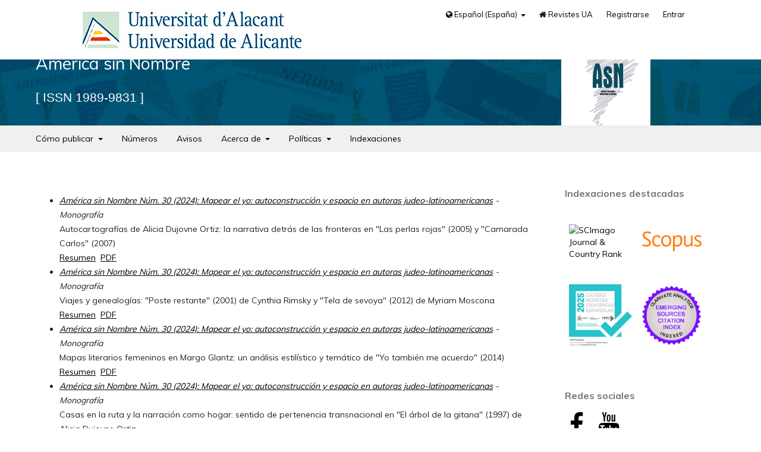

--- FILE ---
content_type: text/html; charset=utf-8
request_url: https://americasinnombre.ua.es/search/authors/view?firstName=Elena&middleName=&lastName=Pell%C3%BAs%20P%C3%A9rez&affiliation=&country=
body_size: 335679
content:
<!DOCTYPE html>
<html lang="es-ES" xml:lang="es-ES">
<head>
	<meta charset="utf-8">
	<meta name="viewport" content="width=device-width, initial-scale=1.0">
	<title>
		Detalles de autor/a
							| América sin Nombre
			</title>

	
<link rel="icon" href="https://americasinnombre.ua.es/public/journals/10/favicon_es_ES.png">
<link rel="schema.DC" href="http://purl.org/dc/elements/1.1/">
<meta name="DC.Title" content="América sin nombre">
<meta name="DC.Creator" content="Universidad de Alicante">
<meta name="DC.Subject" content="revista científica">
<meta name="DC.Subject" content="publicación académica">
<meta name="DC.Subject" content="academic journal">
<meta name="DC.Subject" content="scientific journal">
<meta name="DC.Description" content="La revista América sin Nombre, está especializada en la publicación de estudios en Literatura Hispanoamericana de todas las épocas. Se trata de una de las pocas publicaciones centradas exclusivamente en la literatura hispanoamericana dentro del ámbito universitario español. Su objetivo es la publicación de trabajos de calidad e interés, originales e inéditos, referidos a dichos estudios.">
<meta name="DC.Publisher" content="Universidad de Alicante">
<meta name="DC.Contributor" content="Centro de Estudios Literarios Iberoamericanos Mario Benedetti">
<meta name="DC.Date" content="1999">
<meta name="DC.Type" content="Text">
<meta name="DC.Identifier" content="ISSN:1989-9831">
<meta name="DC.Language" content="Spanish">
<meta name="DC.Language" content="en">
<meta name="DC.Coverage" content="1999-">
<meta name="DC.Rights" content="Reconocimiento 4.0 Internacional (CC BY 4.0)">
<meta name="DC.Rights" content="https://creativecommons.org/licenses/by/4.0/deed.es_ES">
	<link rel="stylesheet" href="https://americasinnombre.ua.es/$$$call$$$/page/page/css?name=stylesheet" type="text/css" /><link rel="stylesheet" href="https://americasinnombre.ua.es/$$$call$$$/page/page/css?name=font" type="text/css" /><link rel="stylesheet" href="https://americasinnombre.ua.es/lib/pkp/styles/fontawesome/fontawesome.css?v=3.3.0.14" type="text/css" /><style type="text/css">.pkp_structure_head { background: center / cover no-repeat url("https://americasinnombre.ua.es/public/journals/10/homepageImage_es_ES.jpg");}</style><link rel="stylesheet" href="https://americasinnombre.ua.es/public/journals/10/styleSheet.css?d=2023-02-16+12%3A17%3A02" type="text/css" />
</head>
<body class="pkp_page_search pkp_op_authors has_site_logo" dir="ltr">

	<div class="pkp_structure_page">

				<header class="pkp_structure_head" id="headerNavigationContainer" role="banner">
						 <nav class="cmp_skip_to_content" aria-label="Salta a los enlaces de contenido">
	<a href="#pkp_content_main">Ir al contenido principal</a>
	<a href="#siteNav">Ir al menú de navegación principal</a>
		<a href="#pkp_content_footer">Ir al pie de página del sitio</a>
</nav>
						
				<div class="pkp_head_wrapper">
								<div class="pkp_site_name_wrapper">			
					<button class="pkp_site_nav_toggle">
						<span>Open Menu</span>
					</button>							
					<div class="pkp_site_name">					
																<a href="						https://americasinnombre.ua.es/index
					" class="is_img">
							<img src="https://americasinnombre.ua.es/public/journals/10/pageHeaderLogoImage_es_ES.png" width="300" height="300" alt="América sin Nombre " />							
						</a>									
										</div>
											
																
																					
					<h1>
												América sin Nombre
						<span class="issn">ISSN 1989-9831</span>
											</h1>							
				</div>

				
				<nav class="pkp_site_nav_menu" aria-label="Navegación del sitio">
					<a id="siteNav"></a>
					<div class="pkp_navigation_primary_row">
						<div class="pkp_navigation_primary_wrapper">
																			
	
	<ul id="navigationPrimary" class="pkp_navigation_primary pkp_nav_list">
		         								<li class=" home">
				<a href="https://americasinnombre.ua.es/como-publicar">
				 					Cómo publicar
				</a>
									<ul>
																					<li class="">
									<a href="https://americasinnombre.ua.es/directrices-autores">
										Directrices para autores
									</a>
									
								</li>
																												<li class="">
									<a href="https://americasinnombre.ua.es/aviso-derechos-autor">
										Aviso de derechos de autor
									</a>
									
								</li>
																												<li class="">
									<a href="https://americasinnombre.ua.es/cargos-autores">
										Cargos para los autores
									</a>
									
								</li>
																												<li class="">
									<a href="https://americasinnombre.ua.es/proceso-evaluacion">
										Proceso de evaluación por pares
									</a>
									
								</li>
																												<li class="">
									<a href="https://americasinnombre.ua.es/revisores">
										Revisores
									</a>
									
								</li>
																		</ul>
							</li>
								<li class=" home">
				<a href="https://americasinnombre.ua.es/issue/archive">
				 					Números
				</a>
							</li>
								<li class=" home">
				<a href="https://americasinnombre.ua.es/announcement">
				 					Avisos
				</a>
							</li>
								<li class=" home">
				<a href="https://americasinnombre.ua.es/about">
				 					Acerca de
				</a>
									<ul>
																					<li class="">
									<a href="https://americasinnombre.ua.es/about/contact">
										Contacto
									</a>
									
								</li>
																												<li class="">
									<a href="https://americasinnombre.ua.es/about">
										Sobre la revista
									</a>
									
								</li>
																												<li class="">
									<a href="https://americasinnombre.ua.es/objetivos-alcance">
										Objetivos y alcance
									</a>
									
								</li>
																												<li class="">
									<a href="https://americasinnombre.ua.es/periodicidad-publicacion">
										Periodicidad de publicación
									</a>
									
								</li>
																												<li class="">
									<a href="https://americasinnombre.ua.es/estadisticas">
										Estadísticas
									</a>
									
								</li>
																												<li class="">
									<a href="https://americasinnombre.ua.es/about/editorialTeam">
										Equipo editorial
									</a>
									
								</li>
																		</ul>
							</li>
								<li class=" home">
				<a href="https://americasinnombre.ua.es/politicas-editoriales">
				 					Políticas
				</a>
									<ul>
																					<li class="">
									<a href="https://americasinnombre.ua.es/politica-acceso">
										Política de acceso abierto
									</a>
									
								</li>
																												<li class="">
									<a href="https://americasinnombre.ua.es/politicas-eticas">
										Políticas éticas de publicación
									</a>
									
								</li>
																												<li class="">
									<a href="https://americasinnombre.ua.es/politica-antiplagio">
										Política antiplagio
									</a>
									
								</li>
																												<li class="">
									<a href="https://americasinnombre.ua.es/politica-igualdad">
										Prácticas editoriales en igualdad de género
									</a>
									
								</li>
																												<li class="">
									<a href="https://americasinnombre.ua.es/politica-preservacion">
										Política de preservación
									</a>
									
								</li>
																												<li class="">
									<a href="https://americasinnombre.ua.es/about/privacy">
										Declaración de privacidad
									</a>
									
								</li>
																		</ul>
							</li>
								<li class=" home">
				<a href="https://americasinnombre.ua.es/indexaciones">
				 					Indexaciones
				</a>
							</li>
			</ul>


				

																				</div>					
						<div class="pkp_navigation_user_wrapper" id="navigationUserWrapper"  >						
														<p class="logoUA"><a href="https://www.ua.es/" title="Ir a la página principal de la universidad"><img src="/public/site/pageHeaderTitleImage_es_ES.png" width="200" height="auto" alt="Universitat d'Alacant / Universidad de Alicante"></a></p>						
														
	
	<ul id="navigationUser" class="pkp_navigation_user pkp_nav_list">
		 
        <li class="languages" aria-expanded="false">
                <a href="#" data-toggle="dropdown" aria-haspopup="true" aria-expanded="false" id="pkpDropdown1">
                        <span class="fa fa-globe"></span>
                        Español (España)
                </a>
                <ul class="dropdown-menu" aria-labelledby="pkpDropdown1">					
                                                                                                <li class="idioma">
                                            	<a href="https://americasinnombre.ua.es/user/setLocale/ca_ES">
                                                        Català
                                                </a>
                                        </li>
                                                                                                                                <li class="idioma">
                                            	<a href="https://americasinnombre.ua.es/user/setLocale/en_US">
                                                        English
                                                </a>
                                        </li>
                                                                                                                                </ul>
         </li>
                  								<li class="profile home">
				<a href="https://revistes.ua.es/">
				 <span class="fa fa-home" aria-hidden="true"></span>					Revistes UA
				</a>
							</li>
								<li class="profile home">
				<a href="https://americasinnombre.ua.es/user/register">
				 					Registrarse
				</a>
							</li>
								<li class="profile home">
				<a href="https://americasinnombre.ua.es/login">
				 					Entrar
				</a>
							</li>
										</ul>


						</div>
					</div>
				</nav>
			</div><!-- .pkp_head_wrapper -->
		</header><!-- .pkp_structure_head -->

						<div class="pkp_structure_content has_sidebar">
			<div class="pkp_structure_main" role="main">
				<a id="pkp_content_main"></a>
<div id="authorDetails">
<h3></h3>
<ul>
									<li>

		<em><a href="https://americasinnombre.ua.es/issue/view/1110">América sin Nombre Núm. 30 (2024): Mapear el yo: autoconstrucción y espacio en autoras judeo-latinoamericanas</a> - Monografía</em><br />
		Autocartografías de Alicia Dujovne Ortiz: la narrativa detrás de las fronteras en "Las perlas rojas" (2005) y "Camarada Carlos" (2007)<br/>
		<a href="https://americasinnombre.ua.es/article/view/24664" class="file">Resumen</a>
							&nbsp;<a href="https://americasinnombre.ua.es/article/view/24664/22971" class="file">PDF</a>
					</li>
										<li>

		<em><a href="https://americasinnombre.ua.es/issue/view/1110">América sin Nombre Núm. 30 (2024): Mapear el yo: autoconstrucción y espacio en autoras judeo-latinoamericanas</a> - Monografía</em><br />
		Viajes y genealogías: "Poste restante" (2001) de Cynthia Rimsky y "Tela de sevoya" (2012) de Myriam Moscona<br/>
		<a href="https://americasinnombre.ua.es/article/view/24668" class="file">Resumen</a>
							&nbsp;<a href="https://americasinnombre.ua.es/article/view/24668/22968" class="file">PDF</a>
					</li>
										<li>

		<em><a href="https://americasinnombre.ua.es/issue/view/1110">América sin Nombre Núm. 30 (2024): Mapear el yo: autoconstrucción y espacio en autoras judeo-latinoamericanas</a> - Monografía</em><br />
		Mapas literarios femeninos en Margo Glantz: un análisis estilístico y temático de "Yo también me acuerdo" (2014)<br/>
		<a href="https://americasinnombre.ua.es/article/view/24682" class="file">Resumen</a>
							&nbsp;<a href="https://americasinnombre.ua.es/article/view/24682/22966" class="file">PDF</a>
					</li>
										<li>

		<em><a href="https://americasinnombre.ua.es/issue/view/1110">América sin Nombre Núm. 30 (2024): Mapear el yo: autoconstrucción y espacio en autoras judeo-latinoamericanas</a> - Monografía</em><br />
		Casas en la ruta y la narración como hogar: sentido de pertenencia transnacional en "El árbol de la gitana" (1997) de Alicia Dujovne Ortiz<br/>
		<a href="https://americasinnombre.ua.es/article/view/24684" class="file">Resumen</a>
							&nbsp;<a href="https://americasinnombre.ua.es/article/view/24684/22970" class="file">PDF</a>
					</li>
										<li>

		<em><a href="https://americasinnombre.ua.es/issue/view/1130">América sin Nombre Núm. 31 (2024)</a> - Miscelánea</em><br />
		La utopía del “lector emancipado” en el proyecto estético de la “Nueva Poesía”<br/>
		<a href="https://americasinnombre.ua.es/article/view/24692" class="file">Resumen</a>
							&nbsp;<a href="https://americasinnombre.ua.es/article/view/24692/23439" class="file">PDF</a>
					</li>
										<li>

		<em><a href="https://americasinnombre.ua.es/issue/view/1110">América sin Nombre Núm. 30 (2024): Mapear el yo: autoconstrucción y espacio en autoras judeo-latinoamericanas</a> - Monografía</em><br />
		El exilio como frontera: "La morada en el tiempo" (1981) de Esther Seligson<br/>
		<a href="https://americasinnombre.ua.es/article/view/24700" class="file">Resumen</a>
							&nbsp;<a href="https://americasinnombre.ua.es/article/view/24700/22965" class="file">PDF</a>
					</li>
										<li>

		<em><a href="https://americasinnombre.ua.es/issue/view/1110">América sin Nombre Núm. 30 (2024): Mapear el yo: autoconstrucción y espacio en autoras judeo-latinoamericanas</a> - Monografía</em><br />
		Puentes entre espacios y tiempos distantes: "Cartas de Cuba" (2021) de Ruth Behar<br/>
		<a href="https://americasinnombre.ua.es/article/view/24779" class="file">Resumen</a>
							&nbsp;<a href="https://americasinnombre.ua.es/article/view/24779/22967" class="file">PDF</a>
					</li>
										<li>

		<em><a href="https://americasinnombre.ua.es/issue/view/1110">América sin Nombre Núm. 30 (2024): Mapear el yo: autoconstrucción y espacio en autoras judeo-latinoamericanas</a> - Monografía</em><br />
		La identidad híbrida a través de los mapas en "Escenario de guerra" (2000) de Andrea Jeftanovic<br/>
		<a href="https://americasinnombre.ua.es/article/view/24888" class="file">Resumen</a>
							&nbsp;<a href="https://americasinnombre.ua.es/article/view/24888/22969" class="file">PDF</a>
					</li>
										<li>

		<em><a href="https://americasinnombre.ua.es/issue/view/1110">América sin Nombre Núm. 30 (2024): Mapear el yo: autoconstrucción y espacio en autoras judeo-latinoamericanas</a> - Monografía</em><br />
		Rutas, tiempos y espacios de los personajes cirqueros. "El último faro" (2020) y "La burladora de Toledo" (2008) de Angelina Muñiz-Huberman<br/>
		<a href="https://americasinnombre.ua.es/article/view/24889" class="file">Resumen</a>
							&nbsp;<a href="https://americasinnombre.ua.es/article/view/24889/22964" class="file">PDF</a>
					</li>
										<li>

		<em><a href="https://americasinnombre.ua.es/issue/view/1110">América sin Nombre Núm. 30 (2024): Mapear el yo: autoconstrucción y espacio en autoras judeo-latinoamericanas</a> - Monografía</em><br />
		Un espacio para Iris Murdoch en el mapa literario de Angelina Muñiz-Huberman: "Morada interior" (1972), "Tierra adentro" (1977) y "La guerra del unicornio" (1983)<br/>
		<a href="https://americasinnombre.ua.es/article/view/24922" class="file">Resumen</a>
							&nbsp;<a href="https://americasinnombre.ua.es/article/view/24922/22963" class="file">PDF</a>
					</li>
										<li>

		<em><a href="https://americasinnombre.ua.es/issue/view/1130">América sin Nombre Núm. 31 (2024)</a> - Miscelánea</em><br />
		"Memorias" de Ernesto Cardenal: ensayo de una hagiografía revolucionaria<br/>
		<a href="https://americasinnombre.ua.es/article/view/25006" class="file">Resumen</a>
							&nbsp;<a href="https://americasinnombre.ua.es/article/view/25006/23433" class="file">PDF</a>
					</li>
										<li>

		<em><a href="https://americasinnombre.ua.es/issue/view/1130">América sin Nombre Núm. 31 (2024)</a> - Reseñas</em><br />
		Flores, M. (2020). Estrella de dos puntas. Octavio Paz y Carlos Fuentes: crónica de una amistad. Ariel. <br/>
		<a href="https://americasinnombre.ua.es/article/view/25045" class="file">Resumen</a>
							&nbsp;<a href="https://americasinnombre.ua.es/article/view/25045/23447" class="file">PDF</a>
					</li>
										<li>

		<em><a href="https://americasinnombre.ua.es/issue/view/1130">América sin Nombre Núm. 31 (2024)</a> - Miscelánea</em><br />
		"Metsa bewa": una propuesta de traducción de la poesía shipibo-konibo de Chonon Bensho<br/>
		<a href="https://americasinnombre.ua.es/article/view/25137" class="file">Resumen</a>
							&nbsp;<a href="https://americasinnombre.ua.es/article/view/25137/23435" class="file">PDF</a>
					</li>
										<li>

		<em><a href="https://americasinnombre.ua.es/issue/view/1130">América sin Nombre Núm. 31 (2024)</a> - Reseñas</em><br />
		Pereyra, C. y Reyes, A. (2021). Senderos que se bifurcan. Cartas 1914-1933. Edición y estudio introductorio de Aurora Díez-Canedo. Universidad Nacional Autónoma de México.<br/>
		<a href="https://americasinnombre.ua.es/article/view/25155" class="file">Resumen</a>
							&nbsp;<a href="https://americasinnombre.ua.es/article/view/25155/23446" class="file">PDF</a>
					</li>
										<li>

		<em><a href="https://americasinnombre.ua.es/issue/view/1110">América sin Nombre Núm. 30 (2024): Mapear el yo: autoconstrucción y espacio en autoras judeo-latinoamericanas</a> - Reseñas</em><br />
		Montenegro, C. (2021). Hombres sin mujer. Edición, introducción y notas de Ángel Esteban. Renacimiento<br/>
		<a href="https://americasinnombre.ua.es/article/view/25181" class="file">Resumen</a>
							&nbsp;<a href="https://americasinnombre.ua.es/article/view/25181/22975" class="file">PDF</a>
					</li>
										<li>

		<em><a href="https://americasinnombre.ua.es/issue/view/1130">América sin Nombre Núm. 31 (2024)</a> - Miscelánea</em><br />
		Alberto Giordano: Una postura literaria en Facebook<br/>
		<a href="https://americasinnombre.ua.es/article/view/25471" class="file">Resumen</a>
							&nbsp;<a href="https://americasinnombre.ua.es/article/view/25471/23437" class="file">PDF</a>
					</li>
										<li>

		<em><a href="https://americasinnombre.ua.es/issue/view/1130">América sin Nombre Núm. 31 (2024)</a> - Miscelánea</em><br />
		El derrumbe de la identidad (nombre, cuerpo y territorio) por vientos apocalípticos y fantásticos en "Trajiste contigo el viento" de Natalia García Freire<br/>
		<a href="https://americasinnombre.ua.es/article/view/25550" class="file">Resumen</a>
							&nbsp;<a href="https://americasinnombre.ua.es/article/view/25550/23441" class="file">PDF</a>
					</li>
										<li>

		<em><a href="https://americasinnombre.ua.es/issue/view/1130">América sin Nombre Núm. 31 (2024)</a> - Miscelánea</em><br />
		Jugar el nombre: momentos autoficcionales en la narrativa de Reinaldo Arenas<br/>
		<a href="https://americasinnombre.ua.es/article/view/25599" class="file">Resumen</a>
							&nbsp;<a href="https://americasinnombre.ua.es/article/view/25599/23432" class="file">PDF</a>
					</li>
										<li>

		<em><a href="https://americasinnombre.ua.es/issue/view/1130">América sin Nombre Núm. 31 (2024)</a> - Reseñas</em><br />
		Saneleuterio, E. y Fuentes del Río, M. (eds.) (2021). Femenino singular. Revisiones del canon iberoamericano contemporáneo. Ediciones Universidad de Salamanca<br/>
		<a href="https://americasinnombre.ua.es/article/view/25638" class="file">Resumen</a>
							&nbsp;<a href="https://americasinnombre.ua.es/article/view/25638/23442" class="file">PDF</a>
					</li>
										<li>

		<em><a href="https://americasinnombre.ua.es/issue/view/1130">América sin Nombre Núm. 31 (2024)</a> - Reseñas</em><br />
		Rodríguez Gutiérrez, M. (2023). Las poetas cubanas: lo cubano, lo contemporáneo. Peter Lang.<br/>
		<a href="https://americasinnombre.ua.es/article/view/25661" class="file">Resumen</a>
							&nbsp;<a href="https://americasinnombre.ua.es/article/view/25661/23444" class="file">PDF</a>
					</li>
										<li>

		<em><a href="https://americasinnombre.ua.es/issue/view/1110">América sin Nombre Núm. 30 (2024): Mapear el yo: autoconstrucción y espacio en autoras judeo-latinoamericanas</a> - Entrevistas</em><br />
		Prácticas de transmisión y construcción de un sentido de pertenencia en escritoras judeolatinoamericanas: una introducción<br/>
		<a href="https://americasinnombre.ua.es/article/view/25802" class="file">Resumen</a>
							&nbsp;<a href="https://americasinnombre.ua.es/article/view/25802/22977" class="file">PDF</a>
					</li>
										<li>

		<em><a href="https://americasinnombre.ua.es/issue/view/1110">América sin Nombre Núm. 30 (2024): Mapear el yo: autoconstrucción y espacio en autoras judeo-latinoamericanas</a> - Entrevistas</em><br />
		Hiladora de palabras, tejedora de mapas: Alicia Dujovne Ortiz<br/>
		<a href="https://americasinnombre.ua.es/article/view/25803" class="file">Resumen</a>
							&nbsp;<a href="https://americasinnombre.ua.es/article/view/25803/22979" class="file">PDF</a>
					</li>
										<li>

		<em><a href="https://americasinnombre.ua.es/issue/view/1110">América sin Nombre Núm. 30 (2024): Mapear el yo: autoconstrucción y espacio en autoras judeo-latinoamericanas</a> - Entrevistas</em><br />
		Casas perdidas: el rompecabezas de Myriam Moscona<br/>
		<a href="https://americasinnombre.ua.es/article/view/25804" class="file">Resumen</a>
							&nbsp;<a href="https://americasinnombre.ua.es/article/view/25804/22980" class="file">PDF</a>
					</li>
										<li>

		<em><a href="https://americasinnombre.ua.es/issue/view/1110">América sin Nombre Núm. 30 (2024): Mapear el yo: autoconstrucción y espacio en autoras judeo-latinoamericanas</a> - Entrevistas</em><br />
		Ruth Behar: “Los lugares son receptáculos de memoria”<br/>
		<a href="https://americasinnombre.ua.es/article/view/25805" class="file">Resumen</a>
							&nbsp;<a href="https://americasinnombre.ua.es/article/view/25805/22981" class="file">PDF</a>
					</li>
										<li>

		<em><a href="https://americasinnombre.ua.es/issue/view/1110">América sin Nombre Núm. 30 (2024): Mapear el yo: autoconstrucción y espacio en autoras judeo-latinoamericanas</a> - Entrevistas</em><br />
		Andrea Jeftanovic: De los agujeros negros a la palabra <br/>
		<a href="https://americasinnombre.ua.es/article/view/25806" class="file">Resumen</a>
							&nbsp;<a href="https://americasinnombre.ua.es/article/view/25806/22982" class="file">PDF</a>
					</li>
										<li>

		<em><a href="https://americasinnombre.ua.es/issue/view/1110">América sin Nombre Núm. 30 (2024): Mapear el yo: autoconstrucción y espacio en autoras judeo-latinoamericanas</a> - Entrevistas</em><br />
		«He ido recogiendo historias de un lado y de otro»: el "mishmash" de Angelina Muñiz- Huberman<br/>
		<a href="https://americasinnombre.ua.es/article/view/25831" class="file">Resumen</a>
							&nbsp;<a href="https://americasinnombre.ua.es/article/view/25831/22978" class="file">PDF</a>
					</li>
										<li>

		<em><a href="https://americasinnombre.ua.es/issue/view/1110">América sin Nombre Núm. 30 (2024): Mapear el yo: autoconstrucción y espacio en autoras judeo-latinoamericanas</a> - Reseñas</em><br />
		Álvarez, N. (2023). Radiografías de la monstruosidad insólita hispánica (1980-2022). Iberomaericana/ Vervuet<br/>
		<a href="https://americasinnombre.ua.es/article/view/25840" class="file">Resumen</a>
							&nbsp;<a href="https://americasinnombre.ua.es/article/view/25840/22972" class="file">PDF</a>
					</li>
										<li>

		<em><a href="https://americasinnombre.ua.es/issue/view/1110">América sin Nombre Núm. 30 (2024): Mapear el yo: autoconstrucción y espacio en autoras judeo-latinoamericanas</a> - Presentación</em><br />
		Autocartografías de autoras judeo-latinoamericanas de la segunda y tercera generación: hacia una definición<br/>
		<a href="https://americasinnombre.ua.es/article/view/25938" class="file">Resumen</a>
							&nbsp;<a href="https://americasinnombre.ua.es/article/view/25938/22962" class="file">PDF</a>
					</li>
										<li>

		<em><a href="https://americasinnombre.ua.es/issue/view/1110">América sin Nombre Núm. 30 (2024): Mapear el yo: autoconstrucción y espacio en autoras judeo-latinoamericanas</a> - Reseñas</em><br />
		Roas, D. (dir.). (2023). Historia de lo fantástico en las narrativas latinoamericanas I (1830-1940). Iberoamericana / Vervuert. Colección Ediciones de Iberoamericana<br/>
		<a href="https://americasinnombre.ua.es/article/view/25943" class="file">Resumen</a>
							&nbsp;<a href="https://americasinnombre.ua.es/article/view/25943/22976" class="file">PDF</a>
					</li>
										<li>

		<em><a href="https://americasinnombre.ua.es/issue/view/1238">América sin Nombre Núm. 33 (2025)</a> - Miscelánea</em><br />
		"Una casa lejos de casa. La escritura extranjera" (2020) de Clara Obligado: ser escritora entre exilios y dinámicas transnacionales <br/>
		<a href="https://americasinnombre.ua.es/article/view/26153" class="file">Resumen</a>
							&nbsp;<a href="https://americasinnombre.ua.es/article/view/26153/24688" class="file">PDF</a>
					</li>
										<li>

		<em><a href="https://americasinnombre.ua.es/issue/view/1238">América sin Nombre Núm. 33 (2025)</a> - Miscelánea</em><br />
		La reescritura en la última poesía de Ida Vitale: palimpsestos de lo ajeno y lo propio<br/>
		<a href="https://americasinnombre.ua.es/article/view/26204" class="file">Resumen</a>
							&nbsp;<a href="https://americasinnombre.ua.es/article/view/26204/24681" class="file">PDF</a>
					</li>
										<li>

		<em><a href="https://americasinnombre.ua.es/issue/view/1130">América sin Nombre Núm. 31 (2024)</a> - Reseñas</em><br />
		Alicino, L. (2022). El guiño de lo real. Intertextualidad y poéticas de resistencia en Cristina Rivera Garza. Albatros Ediciones.<br/>
		<a href="https://americasinnombre.ua.es/article/view/26246" class="file">Resumen</a>
							&nbsp;<a href="https://americasinnombre.ua.es/article/view/26246/23443" class="file">PDF</a>
					</li>
										<li>

		<em><a href="https://americasinnombre.ua.es/issue/view/1238">América sin Nombre Núm. 33 (2025)</a> - Miscelánea</em><br />
		Presencia de la literatura infantil y juvenil de los pueblos originarios en el mercado editorial mexicano <br/>
		<a href="https://americasinnombre.ua.es/article/view/26322" class="file">Resumen</a>
							&nbsp;<a href="https://americasinnombre.ua.es/article/view/26322/24687" class="file">PDF</a>
					</li>
										<li>

		<em><a href="https://americasinnombre.ua.es/issue/view/1238">América sin Nombre Núm. 33 (2025)</a> - Miscelánea</em><br />
		Una novela vanguardista para la revolución: "¡Quiero trabajo!" (1933) de María Luisa Carnelli<br/>
		<a href="https://americasinnombre.ua.es/article/view/26464" class="file">Resumen</a>
							&nbsp;<a href="https://americasinnombre.ua.es/article/view/26464/24685" class="file">PDF</a>
					</li>
										<li>

		<em><a href="https://americasinnombre.ua.es/issue/view/1238">América sin Nombre Núm. 33 (2025)</a> - Miscelánea</em><br />
		Anatomía política del detalle disciplinario en "Las cuatro estaciones" de Leonardo Padura<br/>
		<a href="https://americasinnombre.ua.es/article/view/26625" class="file">Resumen</a>
							&nbsp;<a href="https://americasinnombre.ua.es/article/view/26625/24683" class="file">PDF</a>
					</li>
										<li>

		<em><a href="https://americasinnombre.ua.es/issue/view/1238">América sin Nombre Núm. 33 (2025)</a> - Miscelánea</em><br />
		“Un muchacho de tanto soplar, un tornado armó en la ciudad”: familias, escuela y afectos en "Incompetentes" de Constanza Gutiérrez<br/>
		<a href="https://americasinnombre.ua.es/article/view/26697" class="file">Resumen</a>
							&nbsp;<a href="https://americasinnombre.ua.es/article/view/26697/24682" class="file">PDF</a>
					</li>
										<li>

		<em><a href="https://americasinnombre.ua.es/issue/view/1238">América sin Nombre Núm. 33 (2025)</a> - Miscelánea</em><br />
		Amor, utopía y nación en "Martín Rivas" (1862) de Alberto Blest Gana y en "Casa Grande" (1908) de Luis Orrego Luco: reflejos del pensamiento liberal en la novela chilena <br/>
		<a href="https://americasinnombre.ua.es/article/view/26858" class="file">Resumen</a>
							&nbsp;<a href="https://americasinnombre.ua.es/article/view/26858/24686" class="file">PDF</a>
					</li>
										<li>

		<em><a href="https://americasinnombre.ua.es/issue/view/1130">América sin Nombre Núm. 31 (2024)</a> - Reseñas</em><br />
		Estrada, Oswaldo y Carlos Villacorta, (eds) (2023). Vivir la violencia en el Perú del nuevo milenio. Ediciones MYL<br/>
		<a href="https://americasinnombre.ua.es/article/view/27019" class="file">Resumen</a>
							&nbsp;<a href="https://americasinnombre.ua.es/article/view/27019/23445" class="file">PDF</a>
					</li>
										<li>

		<em><a href="https://americasinnombre.ua.es/issue/view/1238">América sin Nombre Núm. 33 (2025)</a> - Miscelánea</em><br />
		«Ahora hablo del cuerpo mutilado». La teoría del cuerpo de Jean-Luc Nancy en "Noches de adrenalina" (1981) de Carmen Ollé<br/>
		<a href="https://americasinnombre.ua.es/article/view/27450" class="file">Resumen</a>
							&nbsp;<a href="https://americasinnombre.ua.es/article/view/27450/24678" class="file">PDF</a>
					</li>
										<li>

		<em><a href="https://americasinnombre.ua.es/issue/view/1238">América sin Nombre Núm. 33 (2025)</a> - Miscelánea</em><br />
		El eterno retorno de la violencia. "Prisionera de mi tío", novela del dictador en Centroamérica<br/>
		<a href="https://americasinnombre.ua.es/article/view/27455" class="file">Resumen</a>
							&nbsp;<a href="https://americasinnombre.ua.es/article/view/27455/24679" class="file">PDF</a>
					</li>
										<li>

		<em><a href="https://americasinnombre.ua.es/issue/view/1169">América sin Nombre Núm. 32 (2025): Los bosques y los ríos: Poéticas amazónicas</a> - Reseñas</em><br />
		García Gutiérrez, R.(ed.) (2023). "Todos los caminos conducen a Rulfo. Itinerarios del cuento mexicano desde el modernismo" a El Llano en llamas. Berlín: Peter Lang.<br/>
		<a href="https://americasinnombre.ua.es/article/view/27456" class="file">Resumen</a>
							&nbsp;<a href="https://americasinnombre.ua.es/article/view/27456/24130" class="file">PDF</a>
					</li>
										<li>

		<em><a href="https://americasinnombre.ua.es/issue/view/1238">América sin Nombre Núm. 33 (2025)</a> - Miscelánea</em><br />
		Debajo de cada madresposa se oculta una puta: el doble sororo, (homo)erótico e iracundo en «Cuando las mujeres quieren a los hombres» de Rosario Ferré<br/>
		<a href="https://americasinnombre.ua.es/article/view/27463" class="file">Resumen</a>
							&nbsp;<a href="https://americasinnombre.ua.es/article/view/27463/24677" class="file">PDF</a>
					</li>
										<li>

		<em><a href="https://americasinnombre.ua.es/issue/view/1238">América sin Nombre Núm. 33 (2025)</a> - Miscelánea</em><br />
		Contraescrituras míticas, ecofeminismo y especismo en "El libro de Eva" de Carmen Boullosa<br/>
		<a href="https://americasinnombre.ua.es/article/view/27466" class="file">Resumen</a>
							&nbsp;<a href="https://americasinnombre.ua.es/article/view/27466/24684" class="file">PDF</a>
					</li>
										<li>

		<em><a href="https://americasinnombre.ua.es/issue/view/1169">América sin Nombre Núm. 32 (2025): Los bosques y los ríos: Poéticas amazónicas</a> - Reseñas</em><br />
		Estrada, O. (ed) (2023). "Rosa Beltrán: afectos literarios y el arte de narrar". Bonilla Artigas Editores.<br/>
		<a href="https://americasinnombre.ua.es/article/view/27483" class="file">Resumen</a>
							&nbsp;<a href="https://americasinnombre.ua.es/article/view/27483/24136" class="file">PDF</a>
					</li>
										<li>

		<em><a href="https://americasinnombre.ua.es/issue/view/1169">América sin Nombre Núm. 32 (2025): Los bosques y los ríos: Poéticas amazónicas</a> - Reseñas</em><br />
		Valero Juan, E. (2024). La ciudad tapada: "Lima en las relaciones de fiestas virreinales". Nueva York: Peter Lang.<br/>
		<a href="https://americasinnombre.ua.es/article/view/27490" class="file">Resumen</a>
							&nbsp;<a href="https://americasinnombre.ua.es/article/view/27490/24132" class="file">PDF</a>
					</li>
										<li>

		<em><a href="https://americasinnombre.ua.es/issue/view/1169">América sin Nombre Núm. 32 (2025): Los bosques y los ríos: Poéticas amazónicas</a> - Monografía</em><br />
		Nóinui Jitóma y la enseñanza del "Fɨnórae", un canasto múrui-múina para la vida en el bosque<br/>
		<a href="https://americasinnombre.ua.es/article/view/27525" class="file">Resumen</a>
							&nbsp;<a href="https://americasinnombre.ua.es/article/view/27525/24117" class="file">PDF</a>
					</li>
										<li>

		<em><a href="https://americasinnombre.ua.es/issue/view/1169">América sin Nombre Núm. 32 (2025): Los bosques y los ríos: Poéticas amazónicas</a> - Monografía</em><br />
		Netebaon joi: La semiótica cósmica shipibo-konibo<br/>
		<a href="https://americasinnombre.ua.es/article/view/27536" class="file">Resumen</a>
							&nbsp;<a href="https://americasinnombre.ua.es/article/view/27536/24116" class="file">PDF</a>
					</li>
										<li>

		<em><a href="https://americasinnombre.ua.es/issue/view/1169">América sin Nombre Núm. 32 (2025): Los bosques y los ríos: Poéticas amazónicas</a> - Monografía</em><br />
		El espíritu de lo poético: hacia un diálogo entre Japón y la Amazonía<br/>
		<a href="https://americasinnombre.ua.es/article/view/27549" class="file">Resumen</a>
							&nbsp;<a href="https://americasinnombre.ua.es/article/view/27549/24120" class="file">PDF</a>
					</li>
										<li>

		<em><a href="https://americasinnombre.ua.es/issue/view/1169">América sin Nombre Núm. 32 (2025): Los bosques y los ríos: Poéticas amazónicas</a> - Monografía</em><br />
		Ecoconvergencia amazónica: poesía audiovisual guardiana de la Tierra<br/>
		<a href="https://americasinnombre.ua.es/article/view/27560" class="file">Resumen</a>
							&nbsp;<a href="https://americasinnombre.ua.es/article/view/27560/24128" class="file">PDF</a>
					</li>
										<li>

		<em><a href="https://americasinnombre.ua.es/issue/view/1169">América sin Nombre Núm. 32 (2025): Los bosques y los ríos: Poéticas amazónicas</a> - Monografía</em><br />
		La poética del viaje en las canciones tradicionales del pueblo kakataibo<br/>
		<a href="https://americasinnombre.ua.es/article/view/27561" class="file">Resumen</a>
							&nbsp;<a href="https://americasinnombre.ua.es/article/view/27561/24118" class="file">PDF</a>
					</li>
										<li>

		<em><a href="https://americasinnombre.ua.es/issue/view/1169">América sin Nombre Núm. 32 (2025): Los bosques y los ríos: Poéticas amazónicas</a> - Monografía</em><br />
		Categorías políticas y violencia en dos poéticas amazónicas: Bíkut Sanchium y Tony Ramirez Nunta (Inin Rono)<br/>
		<a href="https://americasinnombre.ua.es/article/view/27593" class="file">Resumen</a>
							&nbsp;<a href="https://americasinnombre.ua.es/article/view/27593/24124" class="file">PDF</a>
					</li>
										<li>

		<em><a href="https://americasinnombre.ua.es/issue/view/1169">América sin Nombre Núm. 32 (2025): Los bosques y los ríos: Poéticas amazónicas</a> - Monografía</em><br />
		La ayahuasca como tema y recurso narrativo en dos novelas peruanas: "Las tres mitades de Ino Moxo y otros brujos de la Amazonía y Puka Allpa. Viaje hacia la selva invisible"<br/>
		<a href="https://americasinnombre.ua.es/article/view/27595" class="file">Resumen</a>
							&nbsp;<a href="https://americasinnombre.ua.es/article/view/27595/24122" class="file">PDF</a>
					</li>
										<li>

		<em><a href="https://americasinnombre.ua.es/issue/view/1169">América sin Nombre Núm. 32 (2025): Los bosques y los ríos: Poéticas amazónicas</a> - Monografía</em><br />
		"Monilla Amena". Principios amazónicos para entender la producción cultural del mundo amerindio – Abiayalense<br/>
		<a href="https://americasinnombre.ua.es/article/view/27621" class="file">Resumen</a>
							&nbsp;<a href="https://americasinnombre.ua.es/article/view/27621/24127" class="file">PDF</a>
					</li>
										<li>

		<em><a href="https://americasinnombre.ua.es/issue/view/1169">América sin Nombre Núm. 32 (2025): Los bosques y los ríos: Poéticas amazónicas</a> - Monografía</em><br />
		Pintar un nuevo kené en territorios de migración y crisis medioambiental: Olinda Silvano "Reshinjabe" y el colectivo "Soi Noma"<br/>
		<a href="https://americasinnombre.ua.es/article/view/27622" class="file">Resumen</a>
							&nbsp;<a href="https://americasinnombre.ua.es/article/view/27622/24125" class="file">PDF</a>
					</li>
										<li>

		<em><a href="https://americasinnombre.ua.es/issue/view/1169">América sin Nombre Núm. 32 (2025): Los bosques y los ríos: Poéticas amazónicas</a> - Monografía</em><br />
		Palabras que honran y sanan. Poética en el canto visionario de Inin Niwe, Amazonía Perú<br/>
		<a href="https://americasinnombre.ua.es/article/view/27623" class="file">Resumen</a>
							&nbsp;<a href="https://americasinnombre.ua.es/article/view/27623/24121" class="file">PDF</a>
					</li>
										<li>

		<em><a href="https://americasinnombre.ua.es/issue/view/1238">América sin Nombre Núm. 33 (2025)</a> - Miscelánea</em><br />
		Discurso multimodal y artístico de los libros-acordeón para reflejar el proceso migratorio en América Latina<br/>
		<a href="https://americasinnombre.ua.es/article/view/27626" class="file">Resumen</a>
							&nbsp;<a href="https://americasinnombre.ua.es/article/view/27626/24680" class="file">PDF</a>
					</li>
										<li>

		<em><a href="https://americasinnombre.ua.es/issue/view/1169">América sin Nombre Núm. 32 (2025): Los bosques y los ríos: Poéticas amazónicas</a> - Monografía</em><br />
		Voces de la tierra: Las memorias del árbol de ojé y las yanchamas bora de "Ivá Wajyamú", Victor Churay Roque<br/>
		<a href="https://americasinnombre.ua.es/article/view/27644" class="file">Resumen</a>
							&nbsp;<a href="https://americasinnombre.ua.es/article/view/27644/24126" class="file">PDF</a>
					</li>
										<li>

		<em><a href="https://americasinnombre.ua.es/issue/view/1169">América sin Nombre Núm. 32 (2025): Los bosques y los ríos: Poéticas amazónicas</a> - Monografía</em><br />
		Entre el río y la montaña: José María Arguedas, César Calvo y una mismidad de saberes en la Amazonía peruana<br/>
		<a href="https://americasinnombre.ua.es/article/view/27645" class="file">Resumen</a>
							&nbsp;<a href="https://americasinnombre.ua.es/article/view/27645/24123" class="file">PDF</a>
					</li>
										<li>

		<em><a href="https://americasinnombre.ua.es/issue/view/1169">América sin Nombre Núm. 32 (2025): Los bosques y los ríos: Poéticas amazónicas</a> - Monografía</em><br />
		Hacia una lingüística y filosofía del lenguaje shawi: sobre "nanan", su poder y la estructura icarística<br/>
		<a href="https://americasinnombre.ua.es/article/view/27651" class="file">Resumen</a>
							&nbsp;<a href="https://americasinnombre.ua.es/article/view/27651/24119" class="file">PDF</a>
					</li>
										<li>

		<em><a href="https://americasinnombre.ua.es/issue/view/1169">América sin Nombre Núm. 32 (2025): Los bosques y los ríos: Poéticas amazónicas</a> - Reseñas</em><br />
		Bustamante Escalona, F. y Amaro Castro, L. (eds.). (2024). "Carto(corpo)grafías: Nuevo reparto de las voces en la narrativa de autoras latinoamericanas del siglo XXI". Iberoamericana/Vervuert. Ediciones de Iberoamericana<br/>
		<a href="https://americasinnombre.ua.es/article/view/27678" class="file">Resumen</a>
							&nbsp;<a href="https://americasinnombre.ua.es/article/view/27678/24133" class="file">PDF</a>
					</li>
										<li>

		<em><a href="https://americasinnombre.ua.es/issue/view/1169">América sin Nombre Núm. 32 (2025): Los bosques y los ríos: Poéticas amazónicas</a> - Reseñas</em><br />
		Mohssine, A. y Rodríguez, S. (ed.) (2023). "Figuraciones del mal en las creadoras hispánicas contemporáneas", Sevilla, Editorial Álfar.<br/>
		<a href="https://americasinnombre.ua.es/article/view/27687" class="file">Resumen</a>
							&nbsp;<a href="https://americasinnombre.ua.es/article/view/27687/24135" class="file">PDF</a>
					</li>
										<li>

		<em><a href="https://americasinnombre.ua.es/issue/view/1169">América sin Nombre Núm. 32 (2025): Los bosques y los ríos: Poéticas amazónicas</a> - Reseñas</em><br />
		Quispe-Agnoli, R. y Brian, A. (ed.) (2022). "Latin American Literature in Transition Pre 1492-1800". Cambridge: Cambridge University Press.<br/>
		<a href="https://americasinnombre.ua.es/article/view/27840" class="file">Resumen</a>
							&nbsp;<a href="https://americasinnombre.ua.es/article/view/27840/24138" class="file">PDF</a>
					</li>
										<li>

		<em><a href="https://americasinnombre.ua.es/issue/view/1169">América sin Nombre Núm. 32 (2025): Los bosques y los ríos: Poéticas amazónicas</a> - Reseñas</em><br />
		Ilian, I. y Šabec, M. (2024). "Pablo Neruda en el espejo del socialismo". Bruselas: Peter Lang Verlag. <br/>
		<a href="https://americasinnombre.ua.es/article/view/28003" class="file">Resumen</a>
							&nbsp;<a href="https://americasinnombre.ua.es/article/view/28003/24137" class="file">PDF</a>
					</li>
										<li>

		<em><a href="https://americasinnombre.ua.es/issue/view/1169">América sin Nombre Núm. 32 (2025): Los bosques y los ríos: Poéticas amazónicas</a> - Reseñas</em><br />
		Morales Benito, L. (2022). La Habana textual. "Patafísica y OuLiPo en la obra de Guillermo Cabrera Infante". Bruselas: Peter Lang. <br/>
		<a href="https://americasinnombre.ua.es/article/view/28098" class="file">Resumen</a>
							&nbsp;<a href="https://americasinnombre.ua.es/article/view/28098/24134" class="file">PDF</a>
					</li>
										<li>

		<em><a href="https://americasinnombre.ua.es/issue/view/1169">América sin Nombre Núm. 32 (2025): Los bosques y los ríos: Poéticas amazónicas</a> - Reseñas</em><br />
		Gobeo de Vitoria, P. (2023). "Naufragio y peregrinación". Edición y actualización del texto a cargo de Miguel Zugasti. Prólogo de Luis Gorrochategui. Barcelona: Editorial Crítica.<br/>
		<a href="https://americasinnombre.ua.es/article/view/28160" class="file">Resumen</a>
							&nbsp;<a href="https://americasinnombre.ua.es/article/view/28160/24129" class="file">PDF</a>
					</li>
										<li>

		<em><a href="https://americasinnombre.ua.es/issue/view/1169">América sin Nombre Núm. 32 (2025): Los bosques y los ríos: Poéticas amazónicas</a> - Presentación</em><br />
		Los bosques y los ríos: Poéticas amazónicas<br/>
		<a href="https://americasinnombre.ua.es/article/view/28378" class="file">Resumen</a>
							&nbsp;<a href="https://americasinnombre.ua.es/article/view/28378/24115" class="file">PDF</a>
					</li>
										<li>

		<em><a href="https://americasinnombre.ua.es/issue/view/1238">América sin Nombre Núm. 33 (2025)</a> - Reseñas</em><br />
		Mejías Alonso, A. (2023). "Tabaré, de Juan Zorrilla de San Martín". Ediciones Complutense.<br/>
		<a href="https://americasinnombre.ua.es/article/view/29443" class="file">Resumen</a>
							&nbsp;<a href="https://americasinnombre.ua.es/article/view/29443/24690" class="file">PDF</a>
					</li>
										<li>

		<em><a href="https://americasinnombre.ua.es/issue/view/1238">América sin Nombre Núm. 33 (2025)</a> - Reseñas</em><br />
		Mohssine, A. y Rodrigues, D. (eds.) (2024). "Reimaginar la piel. Voces y corporalidades travestidas en la literatura iberoamericana contemporánea". Peter Lang.<br/>
		<a href="https://americasinnombre.ua.es/article/view/29477" class="file">Resumen</a>
							&nbsp;<a href="https://americasinnombre.ua.es/article/view/29477/24689" class="file">PDF</a>
					</li>
										<li>

		<em><a href="https://americasinnombre.ua.es/issue/view/1238">América sin Nombre Núm. 33 (2025)</a> - Reseñas</em><br />
		Guedes Marrero L., Luna Sellés C. y Torres Torres A. (2023). "Los editores de origen gallego en el Uruguay de la modernización". Verbum.<br/>
		<a href="https://americasinnombre.ua.es/article/view/29607" class="file">Resumen</a>
							&nbsp;<a href="https://americasinnombre.ua.es/article/view/29607/24691" class="file">PDF</a>
					</li>
										<li>

		<em><a href="https://americasinnombre.ua.es/issue/view/1238">América sin Nombre Núm. 33 (2025)</a> - Reseñas</em><br />
		Abrego, V. y Bremer, T. (eds.) (2023). "Redes transatlánticas Intelectuales y artistas entre América Latina y Europa durante la Guerra Fría".  Iberoamericana-Vervuert<br/>
		<a href="https://americasinnombre.ua.es/article/view/29729" class="file">Resumen</a>
							&nbsp;<a href="https://americasinnombre.ua.es/article/view/29729/24692" class="file">PDF</a>
					</li>
										<li>

		<em><a href="https://americasinnombre.ua.es/issue/view/1238">América sin Nombre Núm. 33 (2025)</a> - Reseñas</em><br />
		Salazar Anglada, A. (2024). "Literatura y ecologismo en Homero Aridjis. Una luz entre ruinas". De Gruyter.<br/>
		<a href="https://americasinnombre.ua.es/article/view/29806" class="file">Resumen</a>
							&nbsp;<a href="https://americasinnombre.ua.es/article/view/29806/24694" class="file">PDF</a>
					</li>
										<li>

		<em><a href="https://americasinnombre.ua.es/issue/view/1238">América sin Nombre Núm. 33 (2025)</a> - Reseñas</em><br />
		Cueto, A. (2025). Mario Vargas Llosa. "Palabras en el mundo". Alfaguara<br/>
		<a href="https://americasinnombre.ua.es/article/view/29978" class="file">Resumen</a>
							&nbsp;<a href="https://americasinnombre.ua.es/article/view/29978/24693" class="file">PDF</a>
					</li>
										<li>

		<em><a href="https://americasinnombre.ua.es/issue/view/1268">América sin Nombre Núm. 34 (2026): Transacciones literarias: América Latina, negociaciones e influencias</a> - Monografía</em><br />
		Un panorama de “América en Italia”. Germán Arciniegas y el revés de la historia<br/>
		<a href="https://americasinnombre.ua.es/article/view/29990" class="file">Resumen</a>
							&nbsp;<a href="https://americasinnombre.ua.es/article/view/29990/25250" class="file">PDF</a>
					</li>
										<li>

		<em><a href="https://americasinnombre.ua.es/issue/view/1268">América sin Nombre Núm. 34 (2026): Transacciones literarias: América Latina, negociaciones e influencias</a> - Monografía</em><br />
		Calvino, Macedonio y Piglia. Tabucchi, Beckett y Drummond: resonancias e hipótesis<br/>
		<a href="https://americasinnombre.ua.es/article/view/29997" class="file">Resumen</a>
							&nbsp;<a href="https://americasinnombre.ua.es/article/view/29997/25249" class="file">PDF</a>
					</li>
										<li>

		<em><a href="https://americasinnombre.ua.es/issue/view/1268">América sin Nombre Núm. 34 (2026): Transacciones literarias: América Latina, negociaciones e influencias</a> - Monografía</em><br />
		Una lectura de la poesía de Gladys Basagoitia Dazza<br/>
		<a href="https://americasinnombre.ua.es/article/view/30026" class="file">Resumen</a>
							&nbsp;<a href="https://americasinnombre.ua.es/article/view/30026/25242" class="file">PDF</a>
					</li>
										<li>

		<em><a href="https://americasinnombre.ua.es/issue/view/1268">América sin Nombre Núm. 34 (2026): Transacciones literarias: América Latina, negociaciones e influencias</a> - Monografía</em><br />
		Una mirada diferente al mundo. La experiencia del "Concorso Lingua Madre" según autoras de origen latinoamericana<br/>
		<a href="https://americasinnombre.ua.es/article/view/30046" class="file">Resumen</a>
							&nbsp;<a href="https://americasinnombre.ua.es/article/view/30046/25246" class="file">PDF</a>
					</li>
										<li>

		<em><a href="https://americasinnombre.ua.es/issue/view/1268">América sin Nombre Núm. 34 (2026): Transacciones literarias: América Latina, negociaciones e influencias</a> - Monografía</em><br />
		Visualizar las migraciones climáticas a partir de la literatura sobre los hijos: "Bambini bonsai" y "El viento que arrasa"<br/>
		<a href="https://americasinnombre.ua.es/article/view/30052" class="file">Resumen</a>
							&nbsp;<a href="https://americasinnombre.ua.es/article/view/30052/25251" class="file">PDF</a>
					</li>
										<li>

		<em><a href="https://americasinnombre.ua.es/issue/view/1268">América sin Nombre Núm. 34 (2026): Transacciones literarias: América Latina, negociaciones e influencias</a> - Monografía</em><br />
		Archivos archipiélagos y redes experimentales: escrituras transnacionales en los márgenes  (Europa–América Latina, años sesenta)<br/>
		<a href="https://americasinnombre.ua.es/article/view/30057" class="file">Resumen</a>
							&nbsp;<a href="https://americasinnombre.ua.es/article/view/30057/25247" class="file">PDF</a>
					</li>
										<li>

		<em><a href="https://americasinnombre.ua.es/issue/view/1268">América sin Nombre Núm. 34 (2026): Transacciones literarias: América Latina, negociaciones e influencias</a> - Monografía</em><br />
		Entre ciudades eternas: vida y escritura de Calvert Casey entre La Habana y Roma <br/>
		<a href="https://americasinnombre.ua.es/article/view/30112" class="file">Resumen</a>
							&nbsp;<a href="https://americasinnombre.ua.es/article/view/30112/25241" class="file">PDF</a>
					</li>
										<li>

		<em><a href="https://americasinnombre.ua.es/issue/view/1268">América sin Nombre Núm. 34 (2026): Transacciones literarias: América Latina, negociaciones e influencias</a> - Monografía</em><br />
		Claudiléia Lemes Dias y la representación de personas trans latinoamericanas en Italia<br/>
		<a href="https://americasinnombre.ua.es/article/view/30136" class="file">Resumen</a>
							&nbsp;<a href="https://americasinnombre.ua.es/article/view/30136/25245" class="file">PDF</a>
					</li>
										<li>

		<em><a href="https://americasinnombre.ua.es/issue/view/1268">América sin Nombre Núm. 34 (2026): Transacciones literarias: América Latina, negociaciones e influencias</a> - Monografía</em><br />
		Berlín y Argentina: diálogos mestizos en la escritura de Esther Andradi<br/>
		<a href="https://americasinnombre.ua.es/article/view/30279" class="file">Resumen</a>
							&nbsp;<a href="https://americasinnombre.ua.es/article/view/30279/25243" class="file">PDF</a>
					</li>
										<li>

		<em><a href="https://americasinnombre.ua.es/issue/view/1268">América sin Nombre Núm. 34 (2026): Transacciones literarias: América Latina, negociaciones e influencias</a> - Reseñas</em><br />
		Reyes de las Casas, S. (2024). "Literatura e imaginario nacional puertorriqueño: la obra de Luis Palés Matos en su contexto". Colección Literatura, 171. Editorial Universidad de Sevilla<br/>
		<a href="https://americasinnombre.ua.es/article/view/30465" class="file">Resumen</a>
							&nbsp;<a href="https://americasinnombre.ua.es/article/view/30465/25255" class="file">PDF</a>
					</li>
										<li>

		<em><a href="https://americasinnombre.ua.es/issue/view/1268">América sin Nombre Núm. 34 (2026): Transacciones literarias: América Latina, negociaciones e influencias</a> - Reseñas</em><br />
		Ferreira, C. (ed.) (2024)."Los cuentos de Julio Ramón Ribeyro. Catorce textos críticos". Lima: Universidad Ricardo Palma<br/>
		<a href="https://americasinnombre.ua.es/article/view/30609" class="file">Resumen</a>
							&nbsp;<a href="https://americasinnombre.ua.es/article/view/30609/25256" class="file">PDF</a>
					</li>
										<li>

		<em><a href="https://americasinnombre.ua.es/issue/view/1268">América sin Nombre Núm. 34 (2026): Transacciones literarias: América Latina, negociaciones e influencias</a> - Reseñas</em><br />
		Fernández, F. (2024). "Mar en Turco: ensayos sobre Gerardo Deniz". Bonilla Artigas Editores<br/>
		<a href="https://americasinnombre.ua.es/article/view/30705" class="file">Resumen</a>
							&nbsp;<a href="https://americasinnombre.ua.es/article/view/30705/25253" class="file">PDF</a>
					</li>
										<li>

		<em><a href="https://americasinnombre.ua.es/issue/view/1268">América sin Nombre Núm. 34 (2026): Transacciones literarias: América Latina, negociaciones e influencias</a> - Reseñas</em><br />
		Morales Muñoz, B. (Ed.) (2025). "Breve panorama crítico de las prácticas literarias de las narradoras peruanas en el siglo XXI". Universidad Nacional Autónoma de México. Facultad de Filosofía y Letras<br/>
		<a href="https://americasinnombre.ua.es/article/view/30815" class="file">Resumen</a>
							&nbsp;<a href="https://americasinnombre.ua.es/article/view/30815/25254" class="file">PDF</a>
					</li>
										<li>

		<em><a href="https://americasinnombre.ua.es/issue/view/1268">América sin Nombre Núm. 34 (2026): Transacciones literarias: América Latina, negociaciones e influencias</a> - Reseñas</em><br />
		David Roas (dir.) (2024). "Historia de lo fantástico en las narrativas latinoamericanas II (1940-2023)". Madrid / Frankfurt am Main: Iberoamericana / Vervuert, Colección Ediciones de Iberoamericana, 152<br/>
		<a href="https://americasinnombre.ua.es/article/view/30852" class="file">Resumen</a>
							&nbsp;<a href="https://americasinnombre.ua.es/article/view/30852/25252" class="file">PDF</a>
					</li>
										<li>

		<em><a href="https://americasinnombre.ua.es/issue/view/1268">América sin Nombre Núm. 34 (2026): Transacciones literarias: América Latina, negociaciones e influencias</a> - Presentación</em><br />
		Presentación. Transacciones literarias: América Latina, negociaciones e influencias<br/>
		<a href="https://americasinnombre.ua.es/article/view/30867" class="file">Resumen</a>
							&nbsp;<a href="https://americasinnombre.ua.es/article/view/30867/25239" class="file">PDF</a>
					</li>
										<li>

		<em><a href="https://americasinnombre.ua.es/issue/view/1999-n1">América sin Nombre Núm. 1 (1999): Neruda con la perspectiva de 25 años</a> - Artículos</em><br />
		Tierra mía sin nombre, sin América...<br/>
		<a href="https://americasinnombre.ua.es/article/view/1999-n1-tierra-mia-sin-nombre-sin-america" class="file">Resumen</a>
							&nbsp;<a href="https://americasinnombre.ua.es/article/view/1999-n1-tierra-mia-sin-nombre-sin-america/pdf" class="file">PDF (676,33 kB)</a>
					</li>
										<li>

		<em><a href="https://americasinnombre.ua.es/issue/view/1999-n1">América sin Nombre Núm. 1 (1999): Neruda con la perspectiva de 25 años</a> - Artículos</em><br />
		Neruda: con la perspectiva de 25 años<br/>
		<a href="https://americasinnombre.ua.es/article/view/1999-n1-neruda-con-la-perspectiva-de-25-anos" class="file">Detalles</a>
							&nbsp;<a href="https://americasinnombre.ua.es/article/view/1999-n1-neruda-con-la-perspectiva-de-25-anos/pdf" class="file">PDF (1,16 MB)</a>
					</li>
										<li>

		<em><a href="https://americasinnombre.ua.es/issue/view/1999-n1">América sin Nombre Núm. 1 (1999): Neruda con la perspectiva de 25 años</a> - Artículos</em><br />
		Viaje al corazón de Neruda<br/>
		<a href="https://americasinnombre.ua.es/article/view/1999-n1-viaje-al-corazon-de-neruda" class="file">Detalles</a>
							&nbsp;<a href="https://americasinnombre.ua.es/article/view/1999-n1-viaje-al-corazon-de-neruda/pdf" class="file">PDF (7,19 MB)</a>
					</li>
										<li>

		<em><a href="https://americasinnombre.ua.es/issue/view/1999-n1">América sin Nombre Núm. 1 (1999): Neruda con la perspectiva de 25 años</a> - Artículos</em><br />
		Pablo Neruda, poesía y política<br/>
		<a href="https://americasinnombre.ua.es/article/view/1999-n1-pablo-neruda-poesia-y-politica" class="file">Detalles</a>
							&nbsp;<a href="https://americasinnombre.ua.es/article/view/1999-n1-pablo-neruda-poesia-y-politica/pdf" class="file">PDF (8,15 MB)</a>
					</li>
										<li>

		<em><a href="https://americasinnombre.ua.es/issue/view/1999-n1">América sin Nombre Núm. 1 (1999): Neruda con la perspectiva de 25 años</a> - Artículos</em><br />
		Neruda moderno, Neruda posmoderno<br/>
		<a href="https://americasinnombre.ua.es/article/view/1999-n1-neruda-moderno-neruda-posmoderno" class="file">Detalles</a>
							&nbsp;<a href="https://americasinnombre.ua.es/article/view/1999-n1-neruda-moderno-neruda-posmoderno/pdf" class="file">PDF (12,13 MB)</a>
					</li>
										<li>

		<em><a href="https://americasinnombre.ua.es/issue/view/1999-n1">América sin Nombre Núm. 1 (1999): Neruda con la perspectiva de 25 años</a> - Artículos</em><br />
		Pablo Neruda, en la encrucijada antipoética<br/>
		<a href="https://americasinnombre.ua.es/article/view/1999-n1-pablo-neruda-en-la-encrucijada-antipoetica" class="file">Detalles</a>
							&nbsp;<a href="https://americasinnombre.ua.es/article/view/1999-n1-pablo-neruda-en-la-encrucijada-antipoetica/pdf" class="file">PDF (9,28 MB)</a>
					</li>
										<li>

		<em><a href="https://americasinnombre.ua.es/issue/view/1999-n1">América sin Nombre Núm. 1 (1999): Neruda con la perspectiva de 25 años</a> - Artículos</em><br />
		Neruda y nosotros, los de entonces<br/>
		<a href="https://americasinnombre.ua.es/article/view/1999-n1-neruda-y-nosotros-los-de-entonces" class="file">Detalles</a>
							&nbsp;<a href="https://americasinnombre.ua.es/article/view/1999-n1-neruda-y-nosotros-los-de-entonces/pdf" class="file">PDF (8,31 MB)</a>
					</li>
										<li>

		<em><a href="https://americasinnombre.ua.es/issue/view/1999-n1">América sin Nombre Núm. 1 (1999): Neruda con la perspectiva de 25 años</a> - Artículos</em><br />
		Pablo Neruda, el enigma inaugural<br/>
		<a href="https://americasinnombre.ua.es/article/view/1999-n1-pablo-neruda-el-enigma-inaugural" class="file">Detalles</a>
							&nbsp;<a href="https://americasinnombre.ua.es/article/view/1999-n1-pablo-neruda-el-enigma-inaugural/pdf" class="file">PDF (18,06 MB)</a>
					</li>
										<li>

		<em><a href="https://americasinnombre.ua.es/issue/view/1999-n1">América sin Nombre Núm. 1 (1999): Neruda con la perspectiva de 25 años</a> - Artículos</em><br />
		Neruda entre dos siglos<br/>
		<a href="https://americasinnombre.ua.es/article/view/1999-n1-neruda-entre-dos-siglos" class="file">Detalles</a>
							&nbsp;<a href="https://americasinnombre.ua.es/article/view/1999-n1-neruda-entre-dos-siglos/pdf" class="file">PDF (10,01 MB)</a>
					</li>
										<li>

		<em><a href="https://americasinnombre.ua.es/issue/view/1999-n1">América sin Nombre Núm. 1 (1999): Neruda con la perspectiva de 25 años</a> - Artículos</em><br />
		Pablo Neruda: divagaciones y regresos<br/>
		<a href="https://americasinnombre.ua.es/article/view/1999-n1-pablo-neruda-divagaciones-y-regresos" class="file">Detalles</a>
							&nbsp;<a href="https://americasinnombre.ua.es/article/view/1999-n1-pablo-neruda-divagaciones-y-regresos/pdf" class="file">PDF (6,14 MB)</a>
					</li>
										<li>

		<em><a href="https://americasinnombre.ua.es/issue/view/1999-n1">América sin Nombre Núm. 1 (1999): Neruda con la perspectiva de 25 años</a> - Artículos</em><br />
		Al amor de una melodía: La Barcarola de Pablo Neruda<br/>
		<a href="https://americasinnombre.ua.es/article/view/1999-n1-al-amor-de-una-melodia-la-barcarola-de-pablo-neruda" class="file">Detalles</a>
							&nbsp;<a href="https://americasinnombre.ua.es/article/view/1999-n1-al-amor-de-una-melodia-la-barcarola-de-pablo-neruda/pdf" class="file">PDF (7,57 MB)</a>
					</li>
										<li>

		<em><a href="https://americasinnombre.ua.es/issue/view/1999-n1">América sin Nombre Núm. 1 (1999): Neruda con la perspectiva de 25 años</a> - Artículos</em><br />
		Mesa redonda del Coloquio Neruda con la perspectiva de 25 años<br/>
		<a href="https://americasinnombre.ua.es/article/view/1999-n1-mesa-redonda-del-coloquio-neruda-con-la-perspectiva-de-2" class="file">Resumen</a>
							&nbsp;<a href="https://americasinnombre.ua.es/article/view/1999-n1-mesa-redonda-del-coloquio-neruda-con-la-perspectiva-de-2/pdf" class="file">PDF (6,82 MB)</a>
					</li>
										<li>

		<em><a href="https://americasinnombre.ua.es/issue/view/2000-n2">América sin Nombre Núm. 2 (2000): Revisiones de la literatura cubana</a> - Artículos</em><br />
		Revisiones de la literatura cubana<br/>
		<a href="https://americasinnombre.ua.es/article/view/2000-n2-revisiones-de-la-literatura-cubana" class="file">Detalles</a>
							&nbsp;<a href="https://americasinnombre.ua.es/article/view/2000-n2-revisiones-de-la-literatura-cubana/pdf" class="file">PDF (723,06 kB)</a>
					</li>
										<li>

		<em><a href="https://americasinnombre.ua.es/issue/view/2000-n2">América sin Nombre Núm. 2 (2000): Revisiones de la literatura cubana</a> - Artículos</em><br />
		Introducción a la literatura cubana<br/>
		<a href="https://americasinnombre.ua.es/article/view/2000-n2-introduccion-a-la-literatura-cubana" class="file">Detalles</a>
							&nbsp;<a href="https://americasinnombre.ua.es/article/view/2000-n2-introduccion-a-la-literatura-cubana/pdf" class="file">PDF (12,02 MB)</a>
					</li>
										<li>

		<em><a href="https://americasinnombre.ua.es/issue/view/2000-n2">América sin Nombre Núm. 2 (2000): Revisiones de la literatura cubana</a> - Artículos</em><br />
		José Lezama Lima y la fundación imaginaria de la literatura colonial cubana<br/>
		<a href="https://americasinnombre.ua.es/article/view/2000-n2-jose-lezama-lima-y-la-fundacion-imaginaria-de-la-literat" class="file">Detalles</a>
							&nbsp;<a href="https://americasinnombre.ua.es/article/view/2000-n2-jose-lezama-lima-y-la-fundacion-imaginaria-de-la-literat/pdf" class="file">PDF (8,53 MB)</a>
					</li>
										<li>

		<em><a href="https://americasinnombre.ua.es/issue/view/2000-n2">América sin Nombre Núm. 2 (2000): Revisiones de la literatura cubana</a> - Artículos</em><br />
		El romancero en América y la tradición cubana<br/>
		<a href="https://americasinnombre.ua.es/article/view/2000-n2-el-romancero-en-america-y-la-tradicion-cubana" class="file">Detalles</a>
							&nbsp;<a href="https://americasinnombre.ua.es/article/view/2000-n2-el-romancero-en-america-y-la-tradicion-cubana/pdf" class="file">PDF (12,12 MB)</a>
					</li>
										<li>

		<em><a href="https://americasinnombre.ua.es/issue/view/2000-n2">América sin Nombre Núm. 2 (2000): Revisiones de la literatura cubana</a> - Artículos</em><br />
		Siglo XVII: ecos de la épica y la arcadia italiana en Cuba: Espejo de paciencia de Silvestre de Balboa<br/>
		<a href="https://americasinnombre.ua.es/article/view/2000-n2-siglo-xvii-ecos-de-la-epica-y-la-arcadia-italiana-en-cub" class="file">Detalles</a>
							&nbsp;<a href="https://americasinnombre.ua.es/article/view/2000-n2-siglo-xvii-ecos-de-la-epica-y-la-arcadia-italiana-en-cub/pdf" class="file">PDF (8,22 MB)</a>
					</li>
										<li>

		<em><a href="https://americasinnombre.ua.es/issue/view/2000-n2">América sin Nombre Núm. 2 (2000): Revisiones de la literatura cubana</a> - Artículos</em><br />
		De cómo Fernando Ortiz supo hallar una moza esquiva para cierto caballero encantado<br/>
		<a href="https://americasinnombre.ua.es/article/view/2000-n2-de-como-fernando-ortiz-supo-hallar-una-moza-esquiva-para" class="file">Detalles</a>
							&nbsp;<a href="https://americasinnombre.ua.es/article/view/2000-n2-de-como-fernando-ortiz-supo-hallar-una-moza-esquiva-para/pdf" class="file">PDF (10,68 MB)</a>
					</li>
										<li>

		<em><a href="https://americasinnombre.ua.es/issue/view/2000-n2">América sin Nombre Núm. 2 (2000): Revisiones de la literatura cubana</a> - Artículos</em><br />
		En la encrucijada del fin de siglo<br/>
		<a href="https://americasinnombre.ua.es/article/view/2000-n2-en-la-encrucijada-del-fin-de-siglo" class="file">Detalles</a>
							&nbsp;<a href="https://americasinnombre.ua.es/article/view/2000-n2-en-la-encrucijada-del-fin-de-siglo/pdf" class="file">PDF (3,88 MB)</a>
					</li>
										<li>

		<em><a href="https://americasinnombre.ua.es/issue/view/2000-n2">América sin Nombre Núm. 2 (2000): Revisiones de la literatura cubana</a> - Artículos</em><br />
		Poesía cubana del siglo XX: un vistazo personal y selectivo<br/>
		<a href="https://americasinnombre.ua.es/article/view/2000-n2-poesia-cubana-del-siglo-xx-un-vistazo-personal-y-selecti" class="file">Detalles</a>
							&nbsp;<a href="https://americasinnombre.ua.es/article/view/2000-n2-poesia-cubana-del-siglo-xx-un-vistazo-personal-y-selecti/pdf" class="file">PDF (10,7 MB)</a>
					</li>
										<li>

		<em><a href="https://americasinnombre.ua.es/issue/view/2000-n2">América sin Nombre Núm. 2 (2000): Revisiones de la literatura cubana</a> - Artículos</em><br />
		De la revolución vanguardista al estallido de la Revolución: notas sobre poesía y política entre 1930 y 1959<br/>
		<a href="https://americasinnombre.ua.es/article/view/2000-n2-de-la-revolucion-vanguardista-al-estallido-de-la-revoluc" class="file">Detalles</a>
							&nbsp;<a href="https://americasinnombre.ua.es/article/view/2000-n2-de-la-revolucion-vanguardista-al-estallido-de-la-revoluc/pdf" class="file">PDF (12,82 MB)</a>
					</li>
										<li>

		<em><a href="https://americasinnombre.ua.es/issue/view/2000-n2">América sin Nombre Núm. 2 (2000): Revisiones de la literatura cubana</a> - Artículos</em><br />
		La narrativa cubana del siglo XX: notas para la reconstrucción de un proceso<br/>
		<a href="https://americasinnombre.ua.es/article/view/2000-n2-la-narrativa-cubana-del-siglo-xx-notas-para-la-reconstru" class="file">Detalles</a>
							&nbsp;<a href="https://americasinnombre.ua.es/article/view/2000-n2-la-narrativa-cubana-del-siglo-xx-notas-para-la-reconstru/pdf" class="file">PDF (7,76 MB)</a>
					</li>
										<li>

		<em><a href="https://americasinnombre.ua.es/issue/view/2000-n2">América sin Nombre Núm. 2 (2000): Revisiones de la literatura cubana</a> - Artículos</em><br />
		Poesía cubana a finales del XX: 1980-2000<br/>
		<a href="https://americasinnombre.ua.es/article/view/2000-n2-poesia-cubana-a-finales-del-xx-1980-2000" class="file">Detalles</a>
							&nbsp;<a href="https://americasinnombre.ua.es/article/view/2000-n2-poesia-cubana-a-finales-del-xx-1980-2000/pdf" class="file">PDF (7,67 MB)</a>
					</li>
										<li>

		<em><a href="https://americasinnombre.ua.es/issue/view/2002-n3">América sin Nombre Núm. 3 (2002): Relaciones entre la literatura española e hispanoamericana en el siglo XX</a> - Artículos</em><br />
		Relaciones entre la literatura española e hispanoamericana en el siglo XX<br/>
		<a href="https://americasinnombre.ua.es/article/view/2002-n3-relaciones-entre-la-literatura-espanola-e-hispanoamerica" class="file">Detalles</a>
							&nbsp;<a href="https://americasinnombre.ua.es/article/view/2002-n3-relaciones-entre-la-literatura-espanola-e-hispanoamerica/pdf" class="file">PDF (56,75 kB)</a>
					</li>
										<li>

		<em><a href="https://americasinnombre.ua.es/issue/view/2002-n3">América sin Nombre Núm. 3 (2002): Relaciones entre la literatura española e hispanoamericana en el siglo XX</a> - Artículos</em><br />
		José María Arguedas y su acercamiento a lo español a través de la antropología, la etnología y la literatura<br/>
		<a href="https://americasinnombre.ua.es/article/view/2002-n3-jose-maria-arguedas-y-su-acercamiento-a-lo-espanol-a-tra" class="file">Detalles</a>
							&nbsp;<a href="https://americasinnombre.ua.es/article/view/2002-n3-jose-maria-arguedas-y-su-acercamiento-a-lo-espanol-a-tra/pdf" class="file">PDF (10,02 MB)</a>
					</li>
										<li>

		<em><a href="https://americasinnombre.ua.es/issue/view/2002-n3">América sin Nombre Núm. 3 (2002): Relaciones entre la literatura española e hispanoamericana en el siglo XX</a> - Artículos</em><br />
		Entre el 27 español y el 22 argentino: la poesía de Ricardo E. Molinari<br/>
		<a href="https://americasinnombre.ua.es/article/view/2002-n3-entre-el-27-espanol-y-el-22-argentino-la-poesia-de-ricar" class="file">Detalles</a>
							&nbsp;<a href="https://americasinnombre.ua.es/article/view/2002-n3-entre-el-27-espanol-y-el-22-argentino-la-poesia-de-ricar/pdf" class="file">PDF (5,69 MB)</a>
					</li>
										<li>

		<em><a href="https://americasinnombre.ua.es/issue/view/2002-n3">América sin Nombre Núm. 3 (2002): Relaciones entre la literatura española e hispanoamericana en el siglo XX</a> - Artículos</em><br />
		Macedonio y Ramón: la prosa vanguardista<br/>
		<a href="https://americasinnombre.ua.es/article/view/2002-n3-macedonio-y-ramon-la-prosa-vanguardista" class="file">Detalles</a>
							&nbsp;<a href="https://americasinnombre.ua.es/article/view/2002-n3-macedonio-y-ramon-la-prosa-vanguardista/pdf" class="file">PDF (7,26 MB)</a>
					</li>
										<li>

		<em><a href="https://americasinnombre.ua.es/issue/view/2002-n3">América sin Nombre Núm. 3 (2002): Relaciones entre la literatura española e hispanoamericana en el siglo XX</a> - Artículos</em><br />
		Notas provisionales de una lectura compartida (de Borges a Unamuno)<br/>
		<a href="https://americasinnombre.ua.es/article/view/2002-n3-notas-provisionales-de-una-lectura-compartida-de-borges-" class="file">Detalles</a>
							&nbsp;<a href="https://americasinnombre.ua.es/article/view/2002-n3-notas-provisionales-de-una-lectura-compartida-de-borges-/pdf" class="file">PDF (5,62 MB)</a>
					</li>
										<li>

		<em><a href="https://americasinnombre.ua.es/issue/view/2002-n3">América sin Nombre Núm. 3 (2002): Relaciones entre la literatura española e hispanoamericana en el siglo XX</a> - Artículos</em><br />
		El nuevo descubrimiento de los exiliados españoles en América<br/>
		<a href="https://americasinnombre.ua.es/article/view/2002-n3-el-nuevo-descubrimiento-de-los-exiliados-espanoles-en-am" class="file">Detalles</a>
							&nbsp;<a href="https://americasinnombre.ua.es/article/view/2002-n3-el-nuevo-descubrimiento-de-los-exiliados-espanoles-en-am/pdf" class="file">PDF (9,15 MB)</a>
					</li>
										<li>

		<em><a href="https://americasinnombre.ua.es/issue/view/2002-n3">América sin Nombre Núm. 3 (2002): Relaciones entre la literatura española e hispanoamericana en el siglo XX</a> - Artículos</em><br />
		Tres variaciones sobre el tema de la casa: Leopoldo Panero, Luis Rosales y Dulce María Loynaz<br/>
		<a href="https://americasinnombre.ua.es/article/view/2002-n3-tres-variaciones-sobre-el-tema-de-la-casa-leopoldo-paner" class="file">Detalles</a>
							&nbsp;<a href="https://americasinnombre.ua.es/article/view/2002-n3-tres-variaciones-sobre-el-tema-de-la-casa-leopoldo-paner/pdf" class="file">PDF (6,75 MB)</a>
					</li>
										<li>

		<em><a href="https://americasinnombre.ua.es/issue/view/2002-n3">América sin Nombre Núm. 3 (2002): Relaciones entre la literatura española e hispanoamericana en el siglo XX</a> - Artículos</em><br />
		Las colaboraciones de Azorín en La prensa (1936-1939): hacia la creación de una imagen de España<br/>
		<a href="https://americasinnombre.ua.es/article/view/2002-n3-las-colaboraciones-de-azorin-en-la-prensa-1936-1939-haci" class="file">Detalles</a>
							&nbsp;<a href="https://americasinnombre.ua.es/article/view/2002-n3-las-colaboraciones-de-azorin-en-la-prensa-1936-1939-haci/pdf" class="file">PDF (4,21 MB)</a>
					</li>
										<li>

		<em><a href="https://americasinnombre.ua.es/issue/view/2002-n3">América sin Nombre Núm. 3 (2002): Relaciones entre la literatura española e hispanoamericana en el siglo XX</a> - Artículos</em><br />
		Como agua para chocolate y Malena es un nombre de tango: en busca de una genealogía perdida<br/>
		<a href="https://americasinnombre.ua.es/article/view/2002-n3-como-agua-para-chocolate-y-malena-es-un-nombre-de-tango-" class="file">Detalles</a>
							&nbsp;<a href="https://americasinnombre.ua.es/article/view/2002-n3-como-agua-para-chocolate-y-malena-es-un-nombre-de-tango-/pdf" class="file">PDF (5,84 MB)</a>
					</li>
										<li>

		<em><a href="https://americasinnombre.ua.es/issue/view/2002-n3">América sin Nombre Núm. 3 (2002): Relaciones entre la literatura española e hispanoamericana en el siglo XX</a> - Artículos</em><br />
		El llanto de España: un episodio de las relaciones literarias entre España y Argentina<br/>
		<a href="https://americasinnombre.ua.es/article/view/2002-n3-el-llanto-de-espana-un-episodio-de-las-relaciones-litera" class="file">Detalles</a>
							&nbsp;<a href="https://americasinnombre.ua.es/article/view/2002-n3-el-llanto-de-espana-un-episodio-de-las-relaciones-litera/pdf" class="file">PDF (7,16 MB)</a>
					</li>
										<li>

		<em><a href="https://americasinnombre.ua.es/issue/view/2002-n3">América sin Nombre Núm. 3 (2002): Relaciones entre la literatura española e hispanoamericana en el siglo XX</a> - Artículos</em><br />
		Corrientes submarinas, las poéticas del 50 española e hispanoamericana (o viceversa)<br/>
		<a href="https://americasinnombre.ua.es/article/view/2002-n3-corrientes-submarinas-las-poeticas-del-50-espanola-e-his" class="file">Detalles</a>
							&nbsp;<a href="https://americasinnombre.ua.es/article/view/2002-n3-corrientes-submarinas-las-poeticas-del-50-espanola-e-his/pdf" class="file">PDF (9,7 MB)</a>
					</li>
										<li>

		<em><a href="https://americasinnombre.ua.es/issue/view/2002-n3">América sin Nombre Núm. 3 (2002): Relaciones entre la literatura española e hispanoamericana en el siglo XX</a> - Artículos</em><br />
		«Espiral», de Félix Grande: una letanía nerudiana para viajar por la historia<br/>
		<a href="https://americasinnombre.ua.es/article/view/2002-n3-espiral-de-felix-grande-una-letania-nerudiana-para-viaja" class="file">Detalles</a>
							&nbsp;<a href="https://americasinnombre.ua.es/article/view/2002-n3-espiral-de-felix-grande-una-letania-nerudiana-para-viaja/pdf" class="file">PDF (5,2 MB)</a>
					</li>
										<li>

		<em><a href="https://americasinnombre.ua.es/issue/view/2002-n3">América sin Nombre Núm. 3 (2002): Relaciones entre la literatura española e hispanoamericana en el siglo XX</a> - Artículos</em><br />
		Rafael Altamira y la «patria intelectual» hispano-americana<br/>
		<a href="https://americasinnombre.ua.es/article/view/2002-n3-rafael-altamira-y-la-patria-intelectual-hispano-american" class="file">Detalles</a>
							&nbsp;<a href="https://americasinnombre.ua.es/article/view/2002-n3-rafael-altamira-y-la-patria-intelectual-hispano-american/pdf" class="file">PDF (6,34 MB)</a>
					</li>
										<li>

		<em><a href="https://americasinnombre.ua.es/issue/view/2002-n3">América sin Nombre Núm. 3 (2002): Relaciones entre la literatura española e hispanoamericana en el siglo XX</a> - Artículos</em><br />
		Unamuno y Bolívar: invención de un pasado<br/>
		<a href="https://americasinnombre.ua.es/article/view/2002-n3-unamuno-y-bolivar-invencion-de-un-pasado" class="file">Detalles</a>
							&nbsp;<a href="https://americasinnombre.ua.es/article/view/2002-n3-unamuno-y-bolivar-invencion-de-un-pasado/pdf" class="file">PDF (2,48 MB)</a>
					</li>
										<li>

		<em><a href="https://americasinnombre.ua.es/issue/view/2002-n4">América sin Nombre Núm. 4 (2002): Revisiones de la literatura paraguaya</a> - Artículos</em><br />
		Revisiones de la literatura paraguaya<br/>
		<a href="https://americasinnombre.ua.es/article/view/2002-n4-revisiones-de-la-literatura-paraguaya" class="file">Detalles</a>
							&nbsp;<a href="https://americasinnombre.ua.es/article/view/2002-n4-revisiones-de-la-literatura-paraguaya/pdf" class="file">PDF (817,15 kB)</a>
					</li>
										<li>

		<em><a href="https://americasinnombre.ua.es/issue/view/2002-n4">América sin Nombre Núm. 4 (2002): Revisiones de la literatura paraguaya</a> - Artículos</em><br />
		Historia e intrahistoria en Donde ladrón no llega de Luis Hernáez<br/>
		<a href="https://americasinnombre.ua.es/article/view/2002-n4-historia-e-intrahistoria-en-donde-ladron-no-llega-de-lui" class="file">Detalles</a>
							&nbsp;<a href="https://americasinnombre.ua.es/article/view/2002-n4-historia-e-intrahistoria-en-donde-ladron-no-llega-de-lui/pdf" class="file">PDF (7,66 MB)</a>
					</li>
										<li>

		<em><a href="https://americasinnombre.ua.es/issue/view/2002-n4">América sin Nombre Núm. 4 (2002): Revisiones de la literatura paraguaya</a> - Artículos</em><br />
		El elemento musical en la obra de Renée Ferrer<br/>
		<a href="https://americasinnombre.ua.es/article/view/2002-n4-el-elemento-musical-en-la-obra-de-renee-ferrer" class="file">Detalles</a>
							&nbsp;<a href="https://americasinnombre.ua.es/article/view/2002-n4-el-elemento-musical-en-la-obra-de-renee-ferrer/pdf" class="file">PDF (5,22 MB)</a>
					</li>
										<li>

		<em><a href="https://americasinnombre.ua.es/issue/view/2002-n4">América sin Nombre Núm. 4 (2002): Revisiones de la literatura paraguaya</a> - Artículos</em><br />
		El nacionalismo lopizta paraguayo<br/>
		<a href="https://americasinnombre.ua.es/article/view/2002-n4-el-nacionalismo-lopizta-paraguayo" class="file">Detalles</a>
							&nbsp;<a href="https://americasinnombre.ua.es/article/view/2002-n4-el-nacionalismo-lopizta-paraguayo/pdf" class="file">PDF (3,54 MB)</a>
					</li>
										<li>

		<em><a href="https://americasinnombre.ua.es/issue/view/2002-n4">América sin Nombre Núm. 4 (2002): Revisiones de la literatura paraguaya</a> - Artículos</em><br />
		La condición editorial: un acercamiento a las condiciones culturales y editoriales en el Paraguay en los últimos años del stronismo y los primeros de la transición<br/>
		<a href="https://americasinnombre.ua.es/article/view/2002-n4-la-condicion-editorial-un-acercamiento-a-las-condiciones" class="file">Detalles</a>
							&nbsp;<a href="https://americasinnombre.ua.es/article/view/2002-n4-la-condicion-editorial-un-acercamiento-a-las-condiciones/pdf" class="file">PDF (3,34 MB)</a>
					</li>
										<li>

		<em><a href="https://americasinnombre.ua.es/issue/view/2002-n4">América sin Nombre Núm. 4 (2002): Revisiones de la literatura paraguaya</a> - Artículos</em><br />
		La liberación de la mujer a través de la escritura<br/>
		<a href="https://americasinnombre.ua.es/article/view/2002-n4-la-liberacion-de-la-mujer-a-traves-de-la-escritura" class="file">Detalles</a>
							&nbsp;<a href="https://americasinnombre.ua.es/article/view/2002-n4-la-liberacion-de-la-mujer-a-traves-de-la-escritura/pdf" class="file">PDF (6,44 MB)</a>
					</li>
										<li>

		<em><a href="https://americasinnombre.ua.es/issue/view/2002-n4">América sin Nombre Núm. 4 (2002): Revisiones de la literatura paraguaya</a> - Artículos</em><br />
		Dos extremos de la poesía paraguaya: Carlos Villagra Marsal y Joaquín Morales<br/>
		<a href="https://americasinnombre.ua.es/article/view/2002-n4-dos-extremos-de-la-poesia-paraguaya-carlos-villagra-mars" class="file">Detalles</a>
							&nbsp;<a href="https://americasinnombre.ua.es/article/view/2002-n4-dos-extremos-de-la-poesia-paraguaya-carlos-villagra-mars/pdf" class="file">PDF (6,83 MB)</a>
					</li>
										<li>

		<em><a href="https://americasinnombre.ua.es/issue/view/2002-n4">América sin Nombre Núm. 4 (2002): Revisiones de la literatura paraguaya</a> - Artículos</em><br />
		El puntillismo narrativo en la obra de Gabriel Casaccia<br/>
		<a href="https://americasinnombre.ua.es/article/view/2002-n4-el-puntillismo-narrativo-en-la-obra-de-gabriel-casaccia" class="file">Detalles</a>
							&nbsp;<a href="https://americasinnombre.ua.es/article/view/2002-n4-el-puntillismo-narrativo-en-la-obra-de-gabriel-casaccia/pdf" class="file">PDF (4,14 MB)</a>
					</li>
										<li>

		<em><a href="https://americasinnombre.ua.es/issue/view/2002-n4">América sin Nombre Núm. 4 (2002): Revisiones de la literatura paraguaya</a> - Artículos</em><br />
		El novelista paraguayo como re-escritor de la historia<br/>
		<a href="https://americasinnombre.ua.es/article/view/2002-n4-el-novelista-paraguayo-como-re-escritor-de-la-historia" class="file">Detalles</a>
							&nbsp;<a href="https://americasinnombre.ua.es/article/view/2002-n4-el-novelista-paraguayo-como-re-escritor-de-la-historia/pdf" class="file">PDF (6,44 MB)</a>
					</li>
										<li>

		<em><a href="https://americasinnombre.ua.es/issue/view/2002-n4">América sin Nombre Núm. 4 (2002): Revisiones de la literatura paraguaya</a> - Artículos</em><br />
		Literatura paraguaya en guaraní<br/>
		<a href="https://americasinnombre.ua.es/article/view/2002-n4-literatura-paraguaya-en-guarani" class="file">Detalles</a>
							&nbsp;<a href="https://americasinnombre.ua.es/article/view/2002-n4-literatura-paraguaya-en-guarani/pdf" class="file">PDF (7,12 MB)</a>
					</li>
										<li>

		<em><a href="https://americasinnombre.ua.es/issue/view/2002-n4">América sin Nombre Núm. 4 (2002): Revisiones de la literatura paraguaya</a> - Artículos</em><br />
		Una mirada hacia «Los nudos del silencio» de Renée Ferrer<br/>
		<a href="https://americasinnombre.ua.es/article/view/2002-n4-una-mirada-hacia-los-nudos-del-silencio-de-renee-ferrer" class="file">Detalles</a>
							&nbsp;<a href="https://americasinnombre.ua.es/article/view/2002-n4-una-mirada-hacia-los-nudos-del-silencio-de-renee-ferrer/pdf" class="file">PDF (3,85 MB)</a>
					</li>
										<li>

		<em><a href="https://americasinnombre.ua.es/issue/view/2002-n4">América sin Nombre Núm. 4 (2002): Revisiones de la literatura paraguaya</a> - Artículos</em><br />
		Núcleos temáticos recurrentes en la narrativa paraguaya del último cuarto de siglo<br/>
		<a href="https://americasinnombre.ua.es/article/view/2002-n4-nucleos-tematicos-recurrentes-en-la-narrativa-paraguaya-" class="file">Detalles</a>
							&nbsp;<a href="https://americasinnombre.ua.es/article/view/2002-n4-nucleos-tematicos-recurrentes-en-la-narrativa-paraguaya-/pdf" class="file">PDF (3,81 MB)</a>
					</li>
										<li>

		<em><a href="https://americasinnombre.ua.es/issue/view/2002-n4">América sin Nombre Núm. 4 (2002): Revisiones de la literatura paraguaya</a> - Artículos</em><br />
		Literatura paraguaya actual: poesía y teatro<br/>
		<a href="https://americasinnombre.ua.es/article/view/2002-n4-literatura-paraguaya-actual-poesia-y-teatro" class="file">Detalles</a>
							&nbsp;<a href="https://americasinnombre.ua.es/article/view/2002-n4-literatura-paraguaya-actual-poesia-y-teatro/pdf" class="file">PDF (8,95 MB)</a>
					</li>
										<li>

		<em><a href="https://americasinnombre.ua.es/issue/view/2002-n4">América sin Nombre Núm. 4 (2002): Revisiones de la literatura paraguaya</a> - Artículos</em><br />
		Dos décadas de teatro independiente en Paraguay<br/>
		<a href="https://americasinnombre.ua.es/article/view/2002-n4-dos-decadas-de-teatro-independiente-en-paraguay" class="file">Detalles</a>
							&nbsp;<a href="https://americasinnombre.ua.es/article/view/2002-n4-dos-decadas-de-teatro-independiente-en-paraguay/pdf" class="file">PDF (4,16 MB)</a>
					</li>
										<li>

		<em><a href="https://americasinnombre.ua.es/issue/view/2002-n4">América sin Nombre Núm. 4 (2002): Revisiones de la literatura paraguaya</a> - Artículos</em><br />
		Raquel Saguier: ficción autorreflexiva y sociocrítica en busca del amor<br/>
		<a href="https://americasinnombre.ua.es/article/view/2002-n4-raquel-saguier-ficcion-autorreflexiva-y-sociocritica-en-" class="file">Detalles</a>
							&nbsp;<a href="https://americasinnombre.ua.es/article/view/2002-n4-raquel-saguier-ficcion-autorreflexiva-y-sociocritica-en-/pdf" class="file">PDF (4,13 MB)</a>
					</li>
										<li>

		<em><a href="https://americasinnombre.ua.es/issue/view/2002-n4">América sin Nombre Núm. 4 (2002): Revisiones de la literatura paraguaya</a> - Artículos</em><br />
		Ecos lorquianos en la memoria poética del Paraguay: Josefina Pla, Augusto Roa Bastos y Hérib Campos Cervera<br/>
		<a href="https://americasinnombre.ua.es/article/view/2002-n4-ecos-lorquianos-en-la-memoria-poetica-del-paraguay-josef" class="file">Detalles</a>
							&nbsp;<a href="https://americasinnombre.ua.es/article/view/2002-n4-ecos-lorquianos-en-la-memoria-poetica-del-paraguay-josef/pdf" class="file">PDF (9,13 MB)</a>
					</li>
										<li>

		<em><a href="https://americasinnombre.ua.es/issue/view/2002-n4">América sin Nombre Núm. 4 (2002): Revisiones de la literatura paraguaya</a> - Artículos</em><br />
		Epílogo<br/>
		<a href="https://americasinnombre.ua.es/article/view/2002-n4-epilogo" class="file">Detalles</a>
							&nbsp;<a href="https://americasinnombre.ua.es/article/view/2002-n4-epilogo/pdf" class="file">PDF (2,32 MB)</a>
					</li>
										<li>

		<em><a href="https://americasinnombre.ua.es/issue/view/2004-n5-6">América sin Nombre Núm. 5-6 (2004): Recuperaciones del mundo precolombino y colonial</a> - Artículos</em><br />
		Recuperaciones del mundo precolombino y colonial en los siglos XIX y XX hispanoamericanos<br/>
		<a href="https://americasinnombre.ua.es/article/view/2004-n5-6-recuperaciones-del-mundo-precolombino-y-colonial-en-lo" class="file">Detalles</a>
							&nbsp;<a href="https://americasinnombre.ua.es/article/view/2004-n5-6-recuperaciones-del-mundo-precolombino-y-colonial-en-lo/pdf" class="file">PDF (830,85 kB)</a>
					</li>
										<li>

		<em><a href="https://americasinnombre.ua.es/issue/view/2004-n5-6">América sin Nombre Núm. 5-6 (2004): Recuperaciones del mundo precolombino y colonial</a> - Artículos</em><br />
		José Emilio Pacheco descubre una de sus máscaras para hablar del mundo precolombino y colonial<br/>
		<a href="https://americasinnombre.ua.es/article/view/2004-n5-6-jose-emilio-pacheco-descubre-una-de-sus-mascaras-para-" class="file">Detalles</a>
							&nbsp;<a href="https://americasinnombre.ua.es/article/view/2004-n5-6-jose-emilio-pacheco-descubre-una-de-sus-mascaras-para-/pdf" class="file">PDF (8,1 MB)</a>
					</li>
										<li>

		<em><a href="https://americasinnombre.ua.es/issue/view/2004-n5-6">América sin Nombre Núm. 5-6 (2004): Recuperaciones del mundo precolombino y colonial</a> - Artículos</em><br />
		De Caupolicán a Rubén Darío<br/>
		<a href="https://americasinnombre.ua.es/article/view/2004-n5-6-de-caupolican-a-ruben-dario" class="file">Detalles</a>
							&nbsp;<a href="https://americasinnombre.ua.es/article/view/2004-n5-6-de-caupolican-a-ruben-dario/pdf" class="file">PDF (7,65 MB)</a>
					</li>
										<li>

		<em><a href="https://americasinnombre.ua.es/issue/view/2004-n5-6">América sin Nombre Núm. 5-6 (2004): Recuperaciones del mundo precolombino y colonial</a> - Artículos</em><br />
		Daimón de Abel Posse: hacia una nueva crónica de América<br/>
		<a href="https://americasinnombre.ua.es/article/view/2004-n5-6-daimon-de-abel-posse-hacia-una-nueva-cronica-de-americ" class="file">Detalles</a>
							&nbsp;<a href="https://americasinnombre.ua.es/article/view/2004-n5-6-daimon-de-abel-posse-hacia-una-nueva-cronica-de-americ/pdf" class="file">PDF (7,5 MB)</a>
					</li>
										<li>

		<em><a href="https://americasinnombre.ua.es/issue/view/2004-n5-6">América sin Nombre Núm. 5-6 (2004): Recuperaciones del mundo precolombino y colonial</a> - Artículos</em><br />
		Perú, tradición y modernidad, vanguardia e indigenismo<br/>
		<a href="https://americasinnombre.ua.es/article/view/2004-n5-6-peru-tradicion-y-modernidad-vanguardia-e-indigenismo" class="file">Detalles</a>
							&nbsp;<a href="https://americasinnombre.ua.es/article/view/2004-n5-6-peru-tradicion-y-modernidad-vanguardia-e-indigenismo/pdf" class="file">PDF (6,32 MB)</a>
					</li>
										<li>

		<em><a href="https://americasinnombre.ua.es/issue/view/2004-n5-6">América sin Nombre Núm. 5-6 (2004): Recuperaciones del mundo precolombino y colonial</a> - Artículos</em><br />
		Hacia la descolonización de la colonia: testimonio, crítica literaria y tradición ancilar latinoamericana<br/>
		<a href="https://americasinnombre.ua.es/article/view/2004-n5-6-hacia-la-descolonizacion-de-la-colonia-testimonio-crit" class="file">Detalles</a>
							&nbsp;<a href="https://americasinnombre.ua.es/article/view/2004-n5-6-hacia-la-descolonizacion-de-la-colonia-testimonio-crit/pdf" class="file">PDF (7,5 MB)</a>
					</li>
										<li>

		<em><a href="https://americasinnombre.ua.es/issue/view/2004-n5-6">América sin Nombre Núm. 5-6 (2004): Recuperaciones del mundo precolombino y colonial</a> - Artículos</em><br />
		Recuperación del mundo precolombino y colonial en la narrativa de Miguel Ángel Asturias<br/>
		<a href="https://americasinnombre.ua.es/article/view/2004-n5-6-recuperacion-del-mundo-precolombino-y-colonial-en-la-n" class="file">Detalles</a>
							&nbsp;<a href="https://americasinnombre.ua.es/article/view/2004-n5-6-recuperacion-del-mundo-precolombino-y-colonial-en-la-n/pdf" class="file">PDF (8,45 MB)</a>
					</li>
										<li>

		<em><a href="https://americasinnombre.ua.es/issue/view/2004-n5-6">América sin Nombre Núm. 5-6 (2004): Recuperaciones del mundo precolombino y colonial</a> - Artículos</em><br />
		Recuperaciones del pasado colonial en algunos relatos de Juan José Saer<br/>
		<a href="https://americasinnombre.ua.es/article/view/2004-n5-6-recuperaciones-del-pasado-colonial-en-algunos-relatos-" class="file">Detalles</a>
							&nbsp;<a href="https://americasinnombre.ua.es/article/view/2004-n5-6-recuperaciones-del-pasado-colonial-en-algunos-relatos-/pdf" class="file">PDF (6,54 MB)</a>
					</li>
										<li>

		<em><a href="https://americasinnombre.ua.es/issue/view/2004-n5-6">América sin Nombre Núm. 5-6 (2004): Recuperaciones del mundo precolombino y colonial</a> - Artículos</em><br />
		El pasado indígena en México o el instrumento de la memoria<br/>
		<a href="https://americasinnombre.ua.es/article/view/2004-n5-6-el-pasado-indigena-en-mexico-o-el-instrumento-de-la-me" class="file">Detalles</a>
							&nbsp;<a href="https://americasinnombre.ua.es/article/view/2004-n5-6-el-pasado-indigena-en-mexico-o-el-instrumento-de-la-me/pdf" class="file">PDF (6,19 MB)</a>
					</li>
										<li>

		<em><a href="https://americasinnombre.ua.es/issue/view/2004-n5-6">América sin Nombre Núm. 5-6 (2004): Recuperaciones del mundo precolombino y colonial</a> - Artículos</em><br />
		La conquista de América en la novela hispanoamericana del siglo XIX: el caso de México<br/>
		<a href="https://americasinnombre.ua.es/article/view/2004-n5-6-la-conquista-de-america-en-la-novela-hispanoamericana-" class="file">Detalles</a>
							&nbsp;<a href="https://americasinnombre.ua.es/article/view/2004-n5-6-la-conquista-de-america-en-la-novela-hispanoamericana-/pdf" class="file">PDF (13,94 MB)</a>
					</li>
										<li>

		<em><a href="https://americasinnombre.ua.es/issue/view/2004-n5-6">América sin Nombre Núm. 5-6 (2004): Recuperaciones del mundo precolombino y colonial</a> - Artículos</em><br />
		Crónicas del siglo XVI, cuentos del siglo XX: Juan Suárez de Peralta a través de Carlos Fuentes<br/>
		<a href="https://americasinnombre.ua.es/article/view/2004-n5-6-cronicas-del-siglo-xvi-cuentos-del-siglo-xx-juan-suare" class="file">Detalles</a>
							&nbsp;<a href="https://americasinnombre.ua.es/article/view/2004-n5-6-cronicas-del-siglo-xvi-cuentos-del-siglo-xx-juan-suare/pdf" class="file">PDF (15,93 MB)</a>
					</li>
										<li>

		<em><a href="https://americasinnombre.ua.es/issue/view/2004-n5-6">América sin Nombre Núm. 5-6 (2004): Recuperaciones del mundo precolombino y colonial</a> - Artículos</em><br />
		México: el derrumbe<br/>
		<a href="https://americasinnombre.ua.es/article/view/2004-n5-6-mexico-el-derrumbe" class="file">Detalles</a>
							&nbsp;<a href="https://americasinnombre.ua.es/article/view/2004-n5-6-mexico-el-derrumbe/pdf" class="file">PDF (5,91 MB)</a>
					</li>
										<li>

		<em><a href="https://americasinnombre.ua.es/issue/view/2004-n5-6">América sin Nombre Núm. 5-6 (2004): Recuperaciones del mundo precolombino y colonial</a> - Artículos</em><br />
		Tres novelas para la misma historia: el encuentro entre Cortés y Xicoténcatl<br/>
		<a href="https://americasinnombre.ua.es/article/view/2004-n5-6-tres-novelas-para-la-misma-historia-el-encuentro-entre" class="file">Detalles</a>
							&nbsp;<a href="https://americasinnombre.ua.es/article/view/2004-n5-6-tres-novelas-para-la-misma-historia-el-encuentro-entre/pdf" class="file">PDF (8,23 MB)</a>
					</li>
										<li>

		<em><a href="https://americasinnombre.ua.es/issue/view/2004-n5-6">América sin Nombre Núm. 5-6 (2004): Recuperaciones del mundo precolombino y colonial</a> - Artículos</em><br />
		Historia e intrahistoria colonial en la narrativa paraguaya de los albores del siglo XXI<br/>
		<a href="https://americasinnombre.ua.es/article/view/2004-n5-6-historia-e-intrahistoria-colonial-en-la-narrativa-para" class="file">Detalles</a>
							&nbsp;<a href="https://americasinnombre.ua.es/article/view/2004-n5-6-historia-e-intrahistoria-colonial-en-la-narrativa-para/pdf" class="file">PDF (4 MB)</a>
					</li>
										<li>

		<em><a href="https://americasinnombre.ua.es/issue/view/2004-n5-6">América sin Nombre Núm. 5-6 (2004): Recuperaciones del mundo precolombino y colonial</a> - Artículos</em><br />
		Jiconténcal, los disfraces de la historia<br/>
		<a href="https://americasinnombre.ua.es/article/view/2004-n5-6-jicontencal-los-disfraces-de-la-historia" class="file">Detalles</a>
							&nbsp;<a href="https://americasinnombre.ua.es/article/view/2004-n5-6-jicontencal-los-disfraces-de-la-historia/pdf" class="file">PDF (4,22 MB)</a>
					</li>
										<li>

		<em><a href="https://americasinnombre.ua.es/issue/view/2004-n5-6">América sin Nombre Núm. 5-6 (2004): Recuperaciones del mundo precolombino y colonial</a> - Artículos</em><br />
		La construcción de una identidad: el mundo indígena en la literatura independentista (La lira argentina)<br/>
		<a href="https://americasinnombre.ua.es/article/view/2004-n5-6-la-construccion-de-una-identidad-el-mundo-indigena-en-" class="file">Detalles</a>
							&nbsp;<a href="https://americasinnombre.ua.es/article/view/2004-n5-6-la-construccion-de-una-identidad-el-mundo-indigena-en-/pdf" class="file">PDF (7,58 MB)</a>
					</li>
										<li>

		<em><a href="https://americasinnombre.ua.es/issue/view/2004-n5-6">América sin Nombre Núm. 5-6 (2004): Recuperaciones del mundo precolombino y colonial</a> - Artículos</em><br />
		La narraciones históricas de Carmen Boullosa: el retorno de Moctezuma, un sueño virreinal y la utopía de futuro<br/>
		<a href="https://americasinnombre.ua.es/article/view/2004-n5-6-la-narraciones-historicas-de-carmen-boullosa-el-retorn" class="file">Detalles</a>
							&nbsp;<a href="https://americasinnombre.ua.es/article/view/2004-n5-6-la-narraciones-historicas-de-carmen-boullosa-el-retorn/pdf" class="file">PDF (9,23 MB)</a>
					</li>
										<li>

		<em><a href="https://americasinnombre.ua.es/issue/view/2004-n5-6">América sin Nombre Núm. 5-6 (2004): Recuperaciones del mundo precolombino y colonial</a> - Artículos</em><br />
		José Lezama Lima y la reinvención de América<br/>
		<a href="https://americasinnombre.ua.es/article/view/2004-n5-6-jose-lezama-lima-y-la-reinvencion-de-america" class="file">Detalles</a>
							&nbsp;<a href="https://americasinnombre.ua.es/article/view/2004-n5-6-jose-lezama-lima-y-la-reinvencion-de-america/pdf" class="file">PDF (10,01 MB)</a>
					</li>
										<li>

		<em><a href="https://americasinnombre.ua.es/issue/view/2004-n5-6">América sin Nombre Núm. 5-6 (2004): Recuperaciones del mundo precolombino y colonial</a> - Artículos</em><br />
		Ficciones fundacionales en la narrativa argentina del siglo XX<br/>
		<a href="https://americasinnombre.ua.es/article/view/2004-n5-6-ficciones-fundacionales-en-la-narrativa-argentina-del-" class="file">Detalles</a>
							&nbsp;<a href="https://americasinnombre.ua.es/article/view/2004-n5-6-ficciones-fundacionales-en-la-narrativa-argentina-del-/pdf" class="file">PDF (7,62 MB)</a>
					</li>
										<li>

		<em><a href="https://americasinnombre.ua.es/issue/view/2004-n5-6">América sin Nombre Núm. 5-6 (2004): Recuperaciones del mundo precolombino y colonial</a> - Artículos</em><br />
		«Los misterios del eco» o la expresión americana en busca de una memoria<br/>
		<a href="https://americasinnombre.ua.es/article/view/2004-n5-6-los-misterios-del-eco-o-la-expresion-americana-en-busc" class="file">Detalles</a>
							&nbsp;<a href="https://americasinnombre.ua.es/article/view/2004-n5-6-los-misterios-del-eco-o-la-expresion-americana-en-busc/pdf" class="file">PDF (5,62 MB)</a>
					</li>
										<li>

		<em><a href="https://americasinnombre.ua.es/issue/view/2004-n5-6">América sin Nombre Núm. 5-6 (2004): Recuperaciones del mundo precolombino y colonial</a> - Artículos</em><br />
		Reflexiones y actualizaciones del mundo colonial en la literatura paraguaya actual<br/>
		<a href="https://americasinnombre.ua.es/article/view/2004-n5-6-reflexiones-y-actualizaciones-del-mundo-colonial-en-la" class="file">Detalles</a>
							&nbsp;<a href="https://americasinnombre.ua.es/article/view/2004-n5-6-reflexiones-y-actualizaciones-del-mundo-colonial-en-la/pdf" class="file">PDF (5,36 MB)</a>
					</li>
										<li>

		<em><a href="https://americasinnombre.ua.es/issue/view/2004-n5-6">América sin Nombre Núm. 5-6 (2004): Recuperaciones del mundo precolombino y colonial</a> - Artículos</em><br />
		Colón y la busca del paraíso en la novela histórica del siglo XX (de Carpentier a Roa Bastos)<br/>
		<a href="https://americasinnombre.ua.es/article/view/2004-n5-6-colon-y-la-busca-del-paraiso-en-la-novela-historica-de" class="file">Detalles</a>
							&nbsp;<a href="https://americasinnombre.ua.es/article/view/2004-n5-6-colon-y-la-busca-del-paraiso-en-la-novela-historica-de/pdf" class="file">PDF (6,8 MB)</a>
					</li>
										<li>

		<em><a href="https://americasinnombre.ua.es/issue/view/2004-n5-6">América sin Nombre Núm. 5-6 (2004): Recuperaciones del mundo precolombino y colonial</a> - Artículos</em><br />
		Construcción y destrucción de dos culturas: aztecas y españoles en tres relatos de Carlos Fuentes<br/>
		<a href="https://americasinnombre.ua.es/article/view/2004-n5-6-construccion-y-destruccion-de-dos-culturas-aztecas-y-e" class="file">Detalles</a>
							&nbsp;<a href="https://americasinnombre.ua.es/article/view/2004-n5-6-construccion-y-destruccion-de-dos-culturas-aztecas-y-e/pdf" class="file">PDF (8,42 MB)</a>
					</li>
										<li>

		<em><a href="https://americasinnombre.ua.es/issue/view/2004-n5-6">América sin Nombre Núm. 5-6 (2004): Recuperaciones del mundo precolombino y colonial</a> - Artículos</em><br />
		Emergen las ruinas en la ciudad y en la literatura<br/>
		<a href="https://americasinnombre.ua.es/article/view/2004-n5-6-emergen-las-ruinas-en-la-ciudad-y-en-la-literatura" class="file">Detalles</a>
							&nbsp;<a href="https://americasinnombre.ua.es/article/view/2004-n5-6-emergen-las-ruinas-en-la-ciudad-y-en-la-literatura/pdf" class="file">PDF (5,65 MB)</a>
					</li>
										<li>

		<em><a href="https://americasinnombre.ua.es/issue/view/2004-n5-6">América sin Nombre Núm. 5-6 (2004): Recuperaciones del mundo precolombino y colonial</a> - Artículos</em><br />
		La Visión de Anáhuac: Reyes recupera a Ramusio<br/>
		<a href="https://americasinnombre.ua.es/article/view/2004-n5-6-la-vision-de-anahuac-reyes-recupera-a-ramusio" class="file">Detalles</a>
							&nbsp;<a href="https://americasinnombre.ua.es/article/view/2004-n5-6-la-vision-de-anahuac-reyes-recupera-a-ramusio/pdf" class="file">PDF (6,33 MB)</a>
					</li>
										<li>

		<em><a href="https://americasinnombre.ua.es/issue/view/2004-n5-6">América sin Nombre Núm. 5-6 (2004): Recuperaciones del mundo precolombino y colonial</a> - Artículos</em><br />
		Cortés y otros héroes de la conquista en el teatro mexicano del siglo XIX<br/>
		<a href="https://americasinnombre.ua.es/article/view/2004-n5-6-cortes-y-otros-heroes-de-la-conquista-en-el-teatro-mex" class="file">Detalles</a>
							&nbsp;<a href="https://americasinnombre.ua.es/article/view/2004-n5-6-cortes-y-otros-heroes-de-la-conquista-en-el-teatro-mex/pdf" class="file">PDF (5,21 MB)</a>
					</li>
										<li>

		<em><a href="https://americasinnombre.ua.es/issue/view/2004-n5-6">América sin Nombre Núm. 5-6 (2004): Recuperaciones del mundo precolombino y colonial</a> - Artículos</em><br />
		Marqueses en la colonia, la evocación del antiguo régimen en Ciudad Lejana de Javier Vásconez<br/>
		<a href="https://americasinnombre.ua.es/article/view/2004-n5-6-marqueses-en-la-colonia-la-evocacion-del-antiguo-regim" class="file">Detalles</a>
							&nbsp;<a href="https://americasinnombre.ua.es/article/view/2004-n5-6-marqueses-en-la-colonia-la-evocacion-del-antiguo-regim/pdf" class="file">PDF (6,18 MB)</a>
					</li>
										<li>

		<em><a href="https://americasinnombre.ua.es/issue/view/2004-n5-6">América sin Nombre Núm. 5-6 (2004): Recuperaciones del mundo precolombino y colonial</a> - Artículos</em><br />
		Renacer en el atardecer: Alvar Núñez visto por Abel Posse<br/>
		<a href="https://americasinnombre.ua.es/article/view/2004-n5-6-renacer-en-el-atardecer-alvar-nunez-visto-por-abel-pos" class="file">Detalles</a>
							&nbsp;<a href="https://americasinnombre.ua.es/article/view/2004-n5-6-renacer-en-el-atardecer-alvar-nunez-visto-por-abel-pos/pdf" class="file">PDF (3,92 MB)</a>
					</li>
										<li>

		<em><a href="https://americasinnombre.ua.es/issue/view/2004-n5-6">América sin Nombre Núm. 5-6 (2004): Recuperaciones del mundo precolombino y colonial</a> - Artículos</em><br />
		Evocaciones de la arcadia colonial en la literatura peruana: de Ricardo Palma a Julio Ramón Ribeyro<br/>
		<a href="https://americasinnombre.ua.es/article/view/2004-n5-6-evocaciones-de-la-arcadia-colonial-en-la-literatura-pe" class="file">Detalles</a>
							&nbsp;<a href="https://americasinnombre.ua.es/article/view/2004-n5-6-evocaciones-de-la-arcadia-colonial-en-la-literatura-pe/pdf" class="file">PDF (6,48 MB)</a>
					</li>
										<li>

		<em><a href="https://americasinnombre.ua.es/issue/view/2005-n7">América sin Nombre Núm. 7 (2005): Cien años de Pablo Neruda</a> - Artículos</em><br />
		Cien años de Pablo Neruda<br/>
		<a href="https://americasinnombre.ua.es/article/view/2005-n7-cien-anos-de-pablo-neruda" class="file">Detalles</a>
							&nbsp;<a href="https://americasinnombre.ua.es/article/view/2005-n7-cien-anos-de-pablo-neruda/pdf" class="file">PDF (53,87 kB)</a>
					</li>
										<li>

		<em><a href="https://americasinnombre.ua.es/issue/view/2005-n7">América sin Nombre Núm. 7 (2005): Cien años de Pablo Neruda</a> - Artículos</em><br />
		Presencias nerudianas en el proceso de creación y en algunos poemas de Miguel Hernández<br/>
		<a href="https://americasinnombre.ua.es/article/view/2005-n7-presencias-nerudianas-en-el-proceso-de-creacion-y-en-alg" class="file">Detalles</a>
							&nbsp;<a href="https://americasinnombre.ua.es/article/view/2005-n7-presencias-nerudianas-en-el-proceso-de-creacion-y-en-alg/pdf" class="file">PDF (182,21 kB)</a>
					</li>
										<li>

		<em><a href="https://americasinnombre.ua.es/issue/view/2005-n7">América sin Nombre Núm. 7 (2005): Cien años de Pablo Neruda</a> - Artículos</em><br />
		Pablo Neruda en la tradición autobiográfica<br/>
		<a href="https://americasinnombre.ua.es/article/view/2005-n7-pablo-neruda-en-la-tradicion-autobiografica" class="file">Detalles</a>
							&nbsp;<a href="https://americasinnombre.ua.es/article/view/2005-n7-pablo-neruda-en-la-tradicion-autobiografica/pdf" class="file">PDF (146,73 kB)</a>
					</li>
										<li>

		<em><a href="https://americasinnombre.ua.es/issue/view/2005-n7">América sin Nombre Núm. 7 (2005): Cien años de Pablo Neruda</a> - Artículos</em><br />
		Neruda y los escritores americanos en Caballo verde para la poesía<br/>
		<a href="https://americasinnombre.ua.es/article/view/2005-n7-neruda-y-los-escritores-americanos-en-caballo-verde-para" class="file">Detalles</a>
							&nbsp;<a href="https://americasinnombre.ua.es/article/view/2005-n7-neruda-y-los-escritores-americanos-en-caballo-verde-para/pdf" class="file">PDF (170,01 kB)</a>
					</li>
										<li>

		<em><a href="https://americasinnombre.ua.es/issue/view/2005-n7">América sin Nombre Núm. 7 (2005): Cien años de Pablo Neruda</a> - Artículos</em><br />
		Neruda y sus poetas<br/>
		<a href="https://americasinnombre.ua.es/article/view/2005-n7-neruda-y-sus-poetas" class="file">Detalles</a>
							&nbsp;<a href="https://americasinnombre.ua.es/article/view/2005-n7-neruda-y-sus-poetas/pdf" class="file">PDF (170,81 kB)</a>
					</li>
										<li>

		<em><a href="https://americasinnombre.ua.es/issue/view/2005-n7">América sin Nombre Núm. 7 (2005): Cien años de Pablo Neruda</a> - Artículos</em><br />
		El habitante y su esperanza y la novela de su época<br/>
		<a href="https://americasinnombre.ua.es/article/view/2005-n7-el-habitante-y-su-esperanza-y-la-novela-de-su-epoca" class="file">Detalles</a>
							&nbsp;<a href="https://americasinnombre.ua.es/article/view/2005-n7-el-habitante-y-su-esperanza-y-la-novela-de-su-epoca/pdf" class="file">PDF (200,28 kB)</a>
					</li>
										<li>

		<em><a href="https://americasinnombre.ua.es/issue/view/2005-n7">América sin Nombre Núm. 7 (2005): Cien años de Pablo Neruda</a> - Artículos</em><br />
		El habitante y su esperanza: de la angustia y el deseo<br/>
		<a href="https://americasinnombre.ua.es/article/view/2005-n7-el-habitante-y-su-esperanza-de-la-angustia-y-el-deseo" class="file">Detalles</a>
							&nbsp;<a href="https://americasinnombre.ua.es/article/view/2005-n7-el-habitante-y-su-esperanza-de-la-angustia-y-el-deseo/pdf" class="file">PDF (154,99 kB)</a>
					</li>
										<li>

		<em><a href="https://americasinnombre.ua.es/issue/view/2005-n7">América sin Nombre Núm. 7 (2005): Cien años de Pablo Neruda</a> - Artículos</em><br />
		¿Raúl, te acuerdas…? Neruda y González Tuñón ante la Guerra Civil española<br/>
		<a href="https://americasinnombre.ua.es/article/view/2005-n7-raul-te-acuerdas-neruda-y-gonzalez-tunon-ante-la-guerra-" class="file">Detalles</a>
							&nbsp;<a href="https://americasinnombre.ua.es/article/view/2005-n7-raul-te-acuerdas-neruda-y-gonzalez-tunon-ante-la-guerra-/pdf" class="file">PDF (263,76 kB)</a>
					</li>
										<li>

		<em><a href="https://americasinnombre.ua.es/issue/view/2005-n7">América sin Nombre Núm. 7 (2005): Cien años de Pablo Neruda</a> - Artículos</em><br />
		Simbolismo y modernismo: lecturas nerudianas<br/>
		<a href="https://americasinnombre.ua.es/article/view/2005-n7-simbolismo-y-modernismo-lecturas-nerudianas" class="file">Detalles</a>
							&nbsp;<a href="https://americasinnombre.ua.es/article/view/2005-n7-simbolismo-y-modernismo-lecturas-nerudianas/pdf" class="file">PDF (173,45 kB)</a>
					</li>
										<li>

		<em><a href="https://americasinnombre.ua.es/issue/view/2005-n7">América sin Nombre Núm. 7 (2005): Cien años de Pablo Neruda</a> - Artículos</em><br />
		La soledad sin márgenes<br/>
		<a href="https://americasinnombre.ua.es/article/view/2005-n7-la-soledad-sin-margenes" class="file">Detalles</a>
							&nbsp;<a href="https://americasinnombre.ua.es/article/view/2005-n7-la-soledad-sin-margenes/pdf" class="file">PDF (198,33 kB)</a>
					</li>
										<li>

		<em><a href="https://americasinnombre.ua.es/issue/view/2005-n7">América sin Nombre Núm. 7 (2005): Cien años de Pablo Neruda</a> - Artículos</em><br />
		Neruda en Uruguay: pasaje y polémica<br/>
		<a href="https://americasinnombre.ua.es/article/view/2005-n7-neruda-en-uruguay-pasaje-y-polemica" class="file">Detalles</a>
							&nbsp;<a href="https://americasinnombre.ua.es/article/view/2005-n7-neruda-en-uruguay-pasaje-y-polemica/pdf" class="file">PDF (274,64 kB)</a>
					</li>
										<li>

		<em><a href="https://americasinnombre.ua.es/issue/view/2005-n7">América sin Nombre Núm. 7 (2005): Cien años de Pablo Neruda</a> - Artículos</em><br />
		Imágenes dibujadas y desdibujadas del «indigenismo» nerudiano<br/>
		<a href="https://americasinnombre.ua.es/article/view/2005-n7-imagenes-dibujadas-y-desdibujadas-del-indigenismo-nerudi" class="file">Detalles</a>
							&nbsp;<a href="https://americasinnombre.ua.es/article/view/2005-n7-imagenes-dibujadas-y-desdibujadas-del-indigenismo-nerudi/pdf" class="file">PDF (219,17 kB)</a>
					</li>
										<li>

		<em><a href="https://americasinnombre.ua.es/issue/view/2005-n7">América sin Nombre Núm. 7 (2005): Cien años de Pablo Neruda</a> - Artículos</em><br />
		Avatares de una poesía sin pureza: la racionalidad en la obra de Neruda<br/>
		<a href="https://americasinnombre.ua.es/article/view/2005-n7-avatares-de-una-poesia-sin-pureza-la-racionalidad-en-la-" class="file">Detalles</a>
							&nbsp;<a href="https://americasinnombre.ua.es/article/view/2005-n7-avatares-de-una-poesia-sin-pureza-la-racionalidad-en-la-/pdf" class="file">PDF (185,58 kB)</a>
					</li>
										<li>

		<em><a href="https://americasinnombre.ua.es/issue/view/2005-n7">América sin Nombre Núm. 7 (2005): Cien años de Pablo Neruda</a> - Artículos</em><br />
		Cinco desenterrados y un sobreviviente o los embajadores de la profundidad<br/>
		<a href="https://americasinnombre.ua.es/article/view/2005-n7-cinco-desenterrados-y-un-sobreviviente-o-los-embajadores" class="file">Detalles</a>
							&nbsp;<a href="https://americasinnombre.ua.es/article/view/2005-n7-cinco-desenterrados-y-un-sobreviviente-o-los-embajadores/pdf" class="file">PDF (178,48 kB)</a>
					</li>
										<li>

		<em><a href="https://americasinnombre.ua.es/issue/view/2005-n7">América sin Nombre Núm. 7 (2005): Cien años de Pablo Neruda</a> - Artículos</em><br />
		Yo tengo un concepto dramático de la vida…, y romántico<br/>
		<a href="https://americasinnombre.ua.es/article/view/2005-n7-yo-tengo-un-concepto-dramatico-de-la-vida-y-romantico" class="file">Detalles</a>
							&nbsp;<a href="https://americasinnombre.ua.es/article/view/2005-n7-yo-tengo-un-concepto-dramatico-de-la-vida-y-romantico/pdf" class="file">PDF (142,29 kB)</a>
					</li>
										<li>

		<em><a href="https://americasinnombre.ua.es/issue/view/2005-n7">América sin Nombre Núm. 7 (2005): Cien años de Pablo Neruda</a> - Artículos</em><br />
		Sobre alturas y abismos, Neruda y Martín Adán<br/>
		<a href="https://americasinnombre.ua.es/article/view/2005-n7-sobre-alturas-y-abismos-neruda-y-martin-adan" class="file">Detalles</a>
							&nbsp;<a href="https://americasinnombre.ua.es/article/view/2005-n7-sobre-alturas-y-abismos-neruda-y-martin-adan/pdf" class="file">PDF (170,76 kB)</a>
					</li>
										<li>

		<em><a href="https://americasinnombre.ua.es/issue/view/2006-n8">América sin Nombre Núm. 8 (2006): Fiesta religiosa y teatralidad popular en México</a> - Artículos</em><br />
		Fiesta religiosa y teatralidad popular en México: tradición, identidad, presencia indígena<br/>
		<a href="https://americasinnombre.ua.es/article/view/2006-n8-fiesta-religiosa-y-teatralidad-popular-en-mexico-tradici" class="file">Detalles</a>
							&nbsp;<a href="https://americasinnombre.ua.es/article/view/2006-n8-fiesta-religiosa-y-teatralidad-popular-en-mexico-tradici/pdf" class="file">PDF (911,77 kB)</a>
					</li>
										<li>

		<em><a href="https://americasinnombre.ua.es/issue/view/2006-n8">América sin Nombre Núm. 8 (2006): Fiesta religiosa y teatralidad popular en México</a> - Artículos</em><br />
		Reflexiones para una historia de la teatralidad religiosa popular en México<br/>
		<a href="https://americasinnombre.ua.es/article/view/2006-n8-reflexiones-para-una-historia-de-la-teatralidad-religios" class="file">Resumen</a>
							&nbsp;<a href="https://americasinnombre.ua.es/article/view/2006-n8-reflexiones-para-una-historia-de-la-teatralidad-religios/pdf" class="file">PDF (14,3 MB)</a>
					</li>
										<li>

		<em><a href="https://americasinnombre.ua.es/issue/view/2006-n8">América sin Nombre Núm. 8 (2006): Fiesta religiosa y teatralidad popular en México</a> - Artículos</em><br />
		Teatralidad india y comunitaria en México: un acercamiento desde la complejidad<br/>
		<a href="https://americasinnombre.ua.es/article/view/2006-n8-teatralidad-india-y-comunitaria-en-mexico-un-acercamient" class="file">Resumen</a>
							&nbsp;<a href="https://americasinnombre.ua.es/article/view/2006-n8-teatralidad-india-y-comunitaria-en-mexico-un-acercamient/pdf" class="file">PDF (8,21 MB)</a>
					</li>
										<li>

		<em><a href="https://americasinnombre.ua.es/issue/view/2006-n8">América sin Nombre Núm. 8 (2006): Fiesta religiosa y teatralidad popular en México</a> - Artículos</em><br />
		La fiesta verdadera: ¿una realización feliz en el teatro? Luces y sombras de los encuentros de teatro comunitario en México<br/>
		<a href="https://americasinnombre.ua.es/article/view/2006-n8-la-fiesta-verdadera-una-realizacion-feliz-en-el-teatro-l" class="file">Resumen</a>
							&nbsp;<a href="https://americasinnombre.ua.es/article/view/2006-n8-la-fiesta-verdadera-una-realizacion-feliz-en-el-teatro-l/pdf" class="file">PDF (7,58 MB)</a>
					</li>
										<li>

		<em><a href="https://americasinnombre.ua.es/issue/view/2006-n8">América sin Nombre Núm. 8 (2006): Fiesta religiosa y teatralidad popular en México</a> - Artículos</em><br />
		La devoción popular guadalupana en la teatralidad mexicana<br/>
		<a href="https://americasinnombre.ua.es/article/view/2006-n8-la-devocion-popular-guadalupana-en-la-teatralidad-mexica" class="file">Resumen</a>
							&nbsp;<a href="https://americasinnombre.ua.es/article/view/2006-n8-la-devocion-popular-guadalupana-en-la-teatralidad-mexica/pdf" class="file">PDF (6,98 MB)</a>
					</li>
										<li>

		<em><a href="https://americasinnombre.ua.es/issue/view/2006-n8">América sin Nombre Núm. 8 (2006): Fiesta religiosa y teatralidad popular en México</a> - Artículos</em><br />
		Abraham e Isaac, personajes de una epifanía en una comunidad indígena de Yucatán<br/>
		<a href="https://americasinnombre.ua.es/article/view/2006-n8-abraham-e-isaac-personajes-de-una-epifania-en-una-comuni" class="file">Resumen</a>
							&nbsp;<a href="https://americasinnombre.ua.es/article/view/2006-n8-abraham-e-isaac-personajes-de-una-epifania-en-una-comuni/pdf" class="file">PDF (6,24 MB)</a>
					</li>
										<li>

		<em><a href="https://americasinnombre.ua.es/issue/view/2006-n8">América sin Nombre Núm. 8 (2006): Fiesta religiosa y teatralidad popular en México</a> - Artículos</em><br />
		En busca de la bienaventuranza: fiesta del Niñopan, fiesta representacional<br/>
		<a href="https://americasinnombre.ua.es/article/view/2006-n8-en-busca-de-la-bienaventuranza-fiesta-del-ninopan-fiesta" class="file">Resumen</a>
							&nbsp;<a href="https://americasinnombre.ua.es/article/view/2006-n8-en-busca-de-la-bienaventuranza-fiesta-del-ninopan-fiesta/pdf" class="file">PDF (5,71 MB)</a>
					</li>
										<li>

		<em><a href="https://americasinnombre.ua.es/issue/view/2006-n8">América sin Nombre Núm. 8 (2006): Fiesta religiosa y teatralidad popular en México</a> - Artículos</em><br />
		Los carnavales en México: teatralidades de la fiesta popular<br/>
		<a href="https://americasinnombre.ua.es/article/view/2006-n8-los-carnavales-en-mexico-teatralidades-de-la-fiesta-popu" class="file">Resumen</a>
							&nbsp;<a href="https://americasinnombre.ua.es/article/view/2006-n8-los-carnavales-en-mexico-teatralidades-de-la-fiesta-popu/pdf" class="file">PDF (8,39 MB)</a>
					</li>
										<li>

		<em><a href="https://americasinnombre.ua.es/issue/view/2006-n8">América sin Nombre Núm. 8 (2006): Fiesta religiosa y teatralidad popular en México</a> - Artículos</em><br />
		La teatralidad actual de la Pasión en Iztapalapa<br/>
		<a href="https://americasinnombre.ua.es/article/view/2006-n8-la-teatralidad-actual-de-la-pasion-en-iztapalapa" class="file">Resumen</a>
							&nbsp;<a href="https://americasinnombre.ua.es/article/view/2006-n8-la-teatralidad-actual-de-la-pasion-en-iztapalapa/pdf" class="file">PDF (5,79 MB)</a>
					</li>
										<li>

		<em><a href="https://americasinnombre.ua.es/issue/view/2006-n8">América sin Nombre Núm. 8 (2006): Fiesta religiosa y teatralidad popular en México</a> - Artículos</em><br />
		Notas sobre la fiesta y la representación teatral en la Semana Santa de Santa María de Tonantzintla<br/>
		<a href="https://americasinnombre.ua.es/article/view/2006-n8-notas-sobre-la-fiesta-y-la-representacion-teatral-en-la-" class="file">Resumen</a>
							&nbsp;<a href="https://americasinnombre.ua.es/article/view/2006-n8-notas-sobre-la-fiesta-y-la-representacion-teatral-en-la-/pdf" class="file">PDF (11,85 MB)</a>
					</li>
										<li>

		<em><a href="https://americasinnombre.ua.es/issue/view/2006-n8">América sin Nombre Núm. 8 (2006): Fiesta religiosa y teatralidad popular en México</a> - Artículos</em><br />
		El juego de la conquista de San Agustín Tlacotepec (Oaxaca, México)<br/>
		<a href="https://americasinnombre.ua.es/article/view/2006-n8-el-juego-de-la-conquista-de-san-agustin-tlacotepec-oaxac" class="file">Resumen</a>
							&nbsp;<a href="https://americasinnombre.ua.es/article/view/2006-n8-el-juego-de-la-conquista-de-san-agustin-tlacotepec-oaxac/pdf" class="file">PDF (3,57 MB)</a>
					</li>
										<li>

		<em><a href="https://americasinnombre.ua.es/issue/view/2006-n8">América sin Nombre Núm. 8 (2006): Fiesta religiosa y teatralidad popular en México</a> - Artículos</em><br />
		Aproximaciones a Los Tecuanes, danza-drama de origen náhuatl del Estado de Guerrero<br/>
		<a href="https://americasinnombre.ua.es/article/view/2006-n8-aproximaciones-a-los-tecuanes-danza-drama-de-origen-nahu" class="file">Resumen</a>
							&nbsp;<a href="https://americasinnombre.ua.es/article/view/2006-n8-aproximaciones-a-los-tecuanes-danza-drama-de-origen-nahu/pdf" class="file">PDF (5,83 MB)</a>
					</li>
										<li>

		<em><a href="https://americasinnombre.ua.es/issue/view/2006-n8">América sin Nombre Núm. 8 (2006): Fiesta religiosa y teatralidad popular en México</a> - Artículos</em><br />
		Ch'anantskua (juego de la madurez)<br/>
		<a href="https://americasinnombre.ua.es/article/view/2006-n8-chanantskua-juego-de-la-madurez" class="file">Resumen</a>
							&nbsp;<a href="https://americasinnombre.ua.es/article/view/2006-n8-chanantskua-juego-de-la-madurez/pdf" class="file">PDF (5,87 MB)</a>
					</li>
										<li>

		<em><a href="https://americasinnombre.ua.es/issue/view/2007-n9-10">América sin Nombre Núm. 9-10 (2007): En torno al personaje histórico</a> - Artículos</em><br />
		Presentación<br/>
		<a href="https://americasinnombre.ua.es/article/view/2007-n9-10-presentacion" class="file">Detalles</a>
							&nbsp;<a href="https://americasinnombre.ua.es/article/view/2007-n9-10-presentacion/pdf" class="file">PDF (105,96 kB)</a>
					</li>
										<li>

		<em><a href="https://americasinnombre.ua.es/issue/view/2007-n9-10">América sin Nombre Núm. 9-10 (2007): En torno al personaje histórico</a> - Artículos</em><br />
		En torno al personaje histórico: figuras precolombinas y coloniales en la literatura hispanoamericana de la Independencia a nuestros días<br/>
		<a href="https://americasinnombre.ua.es/article/view/2007-n9-10-en-torno-al-personaje-historico-figuras-precolombinas" class="file">Detalles</a>
							&nbsp;<a href="https://americasinnombre.ua.es/article/view/2007-n9-10-en-torno-al-personaje-historico-figuras-precolombinas/pdf" class="file">PDF (105,96 kB)</a>
					</li>
										<li>

		<em><a href="https://americasinnombre.ua.es/issue/view/2007-n9-10">América sin Nombre Núm. 9-10 (2007): En torno al personaje histórico</a> - Artículos</em><br />
		Recuento de las aportaciones de las narradoras latinoamericanas a la historia colonial<br/>
		<a href="https://americasinnombre.ua.es/article/view/2007-n9-10-recuento-de-las-aportaciones-de-las-narradoras-latino" class="file">Resumen</a>
							&nbsp;<a href="https://americasinnombre.ua.es/article/view/2007-n9-10-recuento-de-las-aportaciones-de-las-narradoras-latino/pdf" class="file">PDF (352,78 kB)</a>
					</li>
										<li>

		<em><a href="https://americasinnombre.ua.es/issue/view/2007-n9-10">América sin Nombre Núm. 9-10 (2007): En torno al personaje histórico</a> - Artículos</em><br />
		Moctezuma II: ausencia y presencia en el teatro mexicano<br/>
		<a href="https://americasinnombre.ua.es/article/view/2007-n9-10-moctezuma-ii-ausencia-y-presencia-en-el-teatro-mexica" class="file">Resumen</a>
							&nbsp;<a href="https://americasinnombre.ua.es/article/view/2007-n9-10-moctezuma-ii-ausencia-y-presencia-en-el-teatro-mexica/pdf" class="file">PDF (491,51 kB)</a>
					</li>
										<li>

		<em><a href="https://americasinnombre.ua.es/issue/view/2007-n9-10">América sin Nombre Núm. 9-10 (2007): En torno al personaje histórico</a> - Artículos</em><br />
		Los araucanos como personajes literarios<br/>
		<a href="https://americasinnombre.ua.es/article/view/2007-n9-10-los-araucanos-como-personajes-literarios" class="file">Resumen</a>
							&nbsp;<a href="https://americasinnombre.ua.es/article/view/2007-n9-10-los-araucanos-como-personajes-literarios/pdf" class="file">PDF (274,89 kB)</a>
					</li>
										<li>

		<em><a href="https://americasinnombre.ua.es/issue/view/2007-n9-10">América sin Nombre Núm. 9-10 (2007): En torno al personaje histórico</a> - Artículos</em><br />
		Bartolomé de las Casas en el siglo XIX: Fray Servando Teresa de Mier y Simón Bolívar<br/>
		<a href="https://americasinnombre.ua.es/article/view/2007-n9-10-bartolome-de-las-casas-en-el-siglo-xix-fray-servando-" class="file">Resumen</a>
							&nbsp;<a href="https://americasinnombre.ua.es/article/view/2007-n9-10-bartolome-de-las-casas-en-el-siglo-xix-fray-servando-/pdf" class="file">PDF (1,2 MB)</a>
					</li>
										<li>

		<em><a href="https://americasinnombre.ua.es/issue/view/2007-n9-10">América sin Nombre Núm. 9-10 (2007): En torno al personaje histórico</a> - Artículos</em><br />
		El buen salvaje de Caballero Calderón y la trascendencia literaria de pícaros y caballeros en Hispanoamérica<br/>
		<a href="https://americasinnombre.ua.es/article/view/2007-n9-10-el-buen-salvaje-de-caballero-calderon-y-la-trascenden" class="file">Resumen</a>
							&nbsp;<a href="https://americasinnombre.ua.es/article/view/2007-n9-10-el-buen-salvaje-de-caballero-calderon-y-la-trascenden/pdf" class="file">PDF (1,02 MB)</a>
					</li>
										<li>

		<em><a href="https://americasinnombre.ua.es/issue/view/2007-n9-10">América sin Nombre Núm. 9-10 (2007): En torno al personaje histórico</a> - Artículos</em><br />
		"Mariposa de obsidiana", de Octavio Paz: el surrealismo y la voz del mito<br/>
		<a href="https://americasinnombre.ua.es/article/view/2007-n9-10-mariposa-de-obsidiana-de-octavio-paz-el-surrealismo-y" class="file">Resumen</a>
							&nbsp;<a href="https://americasinnombre.ua.es/article/view/2007-n9-10-mariposa-de-obsidiana-de-octavio-paz-el-surrealismo-y/pdf" class="file">PDF (675,82 kB)</a>
					</li>
										<li>

		<em><a href="https://americasinnombre.ua.es/issue/view/2007-n9-10">América sin Nombre Núm. 9-10 (2007): En torno al personaje histórico</a> - Artículos</em><br />
		Descubrimiento y conquista: algunas figuras cuestionadas en el teatro hispanoamericano del siglo XX<br/>
		<a href="https://americasinnombre.ua.es/article/view/2007-n9-10-descubrimiento-y-conquista-algunas-figuras-cuestionad" class="file">Resumen</a>
							&nbsp;<a href="https://americasinnombre.ua.es/article/view/2007-n9-10-descubrimiento-y-conquista-algunas-figuras-cuestionad/pdf" class="file">PDF (1,16 MB)</a>
					</li>
										<li>

		<em><a href="https://americasinnombre.ua.es/issue/view/2007-n9-10">América sin Nombre Núm. 9-10 (2007): En torno al personaje histórico</a> - Artículos</em><br />
		La figura de Lope de Aguirre en Abel Posse: la fragua del personaje<br/>
		<a href="https://americasinnombre.ua.es/article/view/2007-n9-10-la-figura-de-lope-de-aguirre-en-abel-posse-la-fragua-" class="file">Resumen</a>
							&nbsp;<a href="https://americasinnombre.ua.es/article/view/2007-n9-10-la-figura-de-lope-de-aguirre-en-abel-posse-la-fragua-/pdf" class="file">PDF (649,63 kB)</a>
					</li>
										<li>

		<em><a href="https://americasinnombre.ua.es/issue/view/2007-n9-10">América sin Nombre Núm. 9-10 (2007): En torno al personaje histórico</a> - Artículos</em><br />
		El pasado mexicano en la literatura "colonialista"<br/>
		<a href="https://americasinnombre.ua.es/article/view/2007-n9-10-el-pasado-mexicano-en-la-literatura-colonialista" class="file">Resumen</a>
							&nbsp;<a href="https://americasinnombre.ua.es/article/view/2007-n9-10-el-pasado-mexicano-en-la-literatura-colonialista/pdf" class="file">PDF (332,49 kB)</a>
					</li>
										<li>

		<em><a href="https://americasinnombre.ua.es/issue/view/2007-n9-10">América sin Nombre Núm. 9-10 (2007): En torno al personaje histórico</a> - Artículos</em><br />
		La percepción de la figura del conquistador en textos hispanoamericanos de los siglos XVIII y XIX<br/>
		<a href="https://americasinnombre.ua.es/article/view/2007-n9-10-la-percepcion-de-la-figura-del-conquistador-en-textos" class="file">Resumen</a>
							&nbsp;<a href="https://americasinnombre.ua.es/article/view/2007-n9-10-la-percepcion-de-la-figura-del-conquistador-en-textos/pdf" class="file">PDF (578,76 kB)</a>
					</li>
										<li>

		<em><a href="https://americasinnombre.ua.es/issue/view/2007-n9-10">América sin Nombre Núm. 9-10 (2007): En torno al personaje histórico</a> - Artículos</em><br />
		Gertrudis Gómez de Avellaneda: un relato sobre Hernán Cortés<br/>
		<a href="https://americasinnombre.ua.es/article/view/2007-n9-10-gertrudis-gomez-de-avellaneda-un-relato-sobre-hernan-" class="file">Resumen</a>
							&nbsp;<a href="https://americasinnombre.ua.es/article/view/2007-n9-10-gertrudis-gomez-de-avellaneda-un-relato-sobre-hernan-/pdf" class="file">PDF (378,04 kB)</a>
					</li>
										<li>

		<em><a href="https://americasinnombre.ua.es/issue/view/2007-n9-10">América sin Nombre Núm. 9-10 (2007): En torno al personaje histórico</a> - Artículos</em><br />
		Francisco del Puerto, Aguilar y Guerrero, tres náufragos entre la palabra y el silencio<br/>
		<a href="https://americasinnombre.ua.es/article/view/2007-n9-10-francisco-del-puerto-aguilar-y-guerrero-tres-naufrago" class="file">Resumen</a>
							&nbsp;<a href="https://americasinnombre.ua.es/article/view/2007-n9-10-francisco-del-puerto-aguilar-y-guerrero-tres-naufrago/pdf" class="file">PDF (446,21 kB)</a>
					</li>
										<li>

		<em><a href="https://americasinnombre.ua.es/issue/view/2007-n9-10">América sin Nombre Núm. 9-10 (2007): En torno al personaje histórico</a> - Artículos</em><br />
		La gran figura silenciada: la mujer en el primer siglo de la conquista rioplatense<br/>
		<a href="https://americasinnombre.ua.es/article/view/2007-n9-10-la-gran-figura-silenciada-la-mujer-en-el-primer-siglo" class="file">Resumen</a>
							&nbsp;<a href="https://americasinnombre.ua.es/article/view/2007-n9-10-la-gran-figura-silenciada-la-mujer-en-el-primer-siglo/pdf" class="file">PDF (1,21 MB)</a>
					</li>
										<li>

		<em><a href="https://americasinnombre.ua.es/issue/view/2007-n9-10">América sin Nombre Núm. 9-10 (2007): En torno al personaje histórico</a> - Artículos</em><br />
		Las tradiciones de Ricardo Palma, un cierto saber histórico<br/>
		<a href="https://americasinnombre.ua.es/article/view/2007-n9-10-las-tradiciones-de-ricardo-palma-un-cierto-saber-hist" class="file">Resumen</a>
							&nbsp;<a href="https://americasinnombre.ua.es/article/view/2007-n9-10-las-tradiciones-de-ricardo-palma-un-cierto-saber-hist/pdf" class="file">PDF (823,5 kB)</a>
					</li>
										<li>

		<em><a href="https://americasinnombre.ua.es/issue/view/2007-n9-10">América sin Nombre Núm. 9-10 (2007): En torno al personaje histórico</a> - Artículos</em><br />
		Representaciones del otro: Llanto (historias imposibles), de Carmen Boullosa<br/>
		<a href="https://americasinnombre.ua.es/article/view/2007-n9-10-representaciones-del-otro-llanto-historias-imposibles" class="file">Resumen</a>
							&nbsp;<a href="https://americasinnombre.ua.es/article/view/2007-n9-10-representaciones-del-otro-llanto-historias-imposibles/pdf" class="file">PDF (265,5 kB)</a>
					</li>
										<li>

		<em><a href="https://americasinnombre.ua.es/issue/view/2007-n9-10">América sin Nombre Núm. 9-10 (2007): En torno al personaje histórico</a> - Artículos</em><br />
		Teoría y práctica del personaje histórico: 1968, el personaje histórico y el trabajo de memoria. El caso de Tizoc, emperador de Pablo Salinas (1970)<br/>
		<a href="https://americasinnombre.ua.es/article/view/2007-n9-10-teoria-y-practica-del-personaje-historico-1968-el-per" class="file">Resumen</a>
							&nbsp;<a href="https://americasinnombre.ua.es/article/view/2007-n9-10-teoria-y-practica-del-personaje-historico-1968-el-per/pdf" class="file">PDF (682,17 kB)</a>
					</li>
										<li>

		<em><a href="https://americasinnombre.ua.es/issue/view/2007-n9-10">América sin Nombre Núm. 9-10 (2007): En torno al personaje histórico</a> - Artículos</em><br />
		El arpa y la sombra: procesos intertextuales en la construcción del personaje de Cristobal Colón<br/>
		<a href="https://americasinnombre.ua.es/article/view/2007-n9-10-el-arpa-y-la-sombra-procesos-intertextuales-en-la-con" class="file">Resumen</a>
							&nbsp;<a href="https://americasinnombre.ua.es/article/view/2007-n9-10-el-arpa-y-la-sombra-procesos-intertextuales-en-la-con/pdf" class="file">PDF (902,21 kB)</a>
					</li>
										<li>

		<em><a href="https://americasinnombre.ua.es/issue/view/2007-n9-10">América sin Nombre Núm. 9-10 (2007): En torno al personaje histórico</a> - Artículos</em><br />
		El descubrimiento y los héroes hispanos en la literatura modernista<br/>
		<a href="https://americasinnombre.ua.es/article/view/2007-n9-10-el-descubrimiento-y-los-heroes-hispanos-en-la-literat" class="file">Resumen</a>
							&nbsp;<a href="https://americasinnombre.ua.es/article/view/2007-n9-10-el-descubrimiento-y-los-heroes-hispanos-en-la-literat/pdf" class="file">PDF (868,97 kB)</a>
					</li>
										<li>

		<em><a href="https://americasinnombre.ua.es/issue/view/2007-n9-10">América sin Nombre Núm. 9-10 (2007): En torno al personaje histórico</a> - Artículos</em><br />
		El cautivo cautivado: Gonzalo Guerrero en la novela mexicana del siglo XX<br/>
		<a href="https://americasinnombre.ua.es/article/view/2007-n9-10-el-cautivo-cautivado-gonzalo-guerrero-en-la-novela-me" class="file">Resumen</a>
							&nbsp;<a href="https://americasinnombre.ua.es/article/view/2007-n9-10-el-cautivo-cautivado-gonzalo-guerrero-en-la-novela-me/pdf" class="file">PDF (819,92 kB)</a>
					</li>
										<li>

		<em><a href="https://americasinnombre.ua.es/issue/view/2007-n9-10">América sin Nombre Núm. 9-10 (2007): En torno al personaje histórico</a> - Artículos</em><br />
		De Isabel, tres carabelas y un charlatán a Johan Padan en el descubrimiento de América: representaciones en América de la versión del descubrimiento de Dario Fo<br/>
		<a href="https://americasinnombre.ua.es/article/view/2007-n9-10-de-isabel-tres-carabelas-y-un-charlatan-a-johan-padan" class="file">Resumen</a>
							&nbsp;<a href="https://americasinnombre.ua.es/article/view/2007-n9-10-de-isabel-tres-carabelas-y-un-charlatan-a-johan-padan/pdf" class="file">PDF (1,11 MB)</a>
					</li>
										<li>

		<em><a href="https://americasinnombre.ua.es/issue/view/2007-n9-10">América sin Nombre Núm. 9-10 (2007): En torno al personaje histórico</a> - Artículos</em><br />
		Nezahualcóyotl y la invención de las tradiciones<br/>
		<a href="https://americasinnombre.ua.es/article/view/2007-n9-10-nezahualcoyotl-y-la-invencion-de-las-tradiciones" class="file">Resumen</a>
							&nbsp;<a href="https://americasinnombre.ua.es/article/view/2007-n9-10-nezahualcoyotl-y-la-invencion-de-las-tradiciones/pdf" class="file">PDF (316,17 kB)</a>
					</li>
										<li>

		<em><a href="https://americasinnombre.ua.es/issue/view/2007-n9-10">América sin Nombre Núm. 9-10 (2007): En torno al personaje histórico</a> - Artículos</em><br />
		Abel Posse: Colón y su epopeya desde el saber demiúrgico<br/>
		<a href="https://americasinnombre.ua.es/article/view/2007-n9-10-abel-posse-colon-y-su-epopeya-desde-el-saber-demiurgi" class="file">Resumen</a>
							&nbsp;<a href="https://americasinnombre.ua.es/article/view/2007-n9-10-abel-posse-colon-y-su-epopeya-desde-el-saber-demiurgi/pdf" class="file">PDF (577,77 kB)</a>
					</li>
										<li>

		<em><a href="https://americasinnombre.ua.es/issue/view/2007-n9-10">América sin Nombre Núm. 9-10 (2007): En torno al personaje histórico</a> - Artículos</em><br />
		Utopía y progreso en El mundo alucinante, de Reinaldo Arenas: Fray Servando y el tiempo histórico<br/>
		<a href="https://americasinnombre.ua.es/article/view/2007-n9-10-utopia-y-progreso-en-el-mundo-alucinante-de-reinaldo-" class="file">Resumen</a>
							&nbsp;<a href="https://americasinnombre.ua.es/article/view/2007-n9-10-utopia-y-progreso-en-el-mundo-alucinante-de-reinaldo-/pdf" class="file">PDF (566,1 kB)</a>
					</li>
										<li>

		<em><a href="https://americasinnombre.ua.es/issue/view/2007-n9-10">América sin Nombre Núm. 9-10 (2007): En torno al personaje histórico</a> - Artículos</em><br />
		Reconstruyendo el camino de Ercilla... Bello, Mistral y Neruda<br/>
		<a href="https://americasinnombre.ua.es/article/view/2007-n9-10-reconstruyendo-el-camino-de-ercilla-bello-mistral-y-n" class="file">Resumen</a>
							&nbsp;<a href="https://americasinnombre.ua.es/article/view/2007-n9-10-reconstruyendo-el-camino-de-ercilla-bello-mistral-y-n/pdf" class="file">PDF (390,49 kB)</a>
					</li>
										<li>

		<em><a href="https://americasinnombre.ua.es/issue/view/2008-n11">América sin Nombre Núm. 11-12 (2008): Elena Poniatowska: México escrito y vivido</a> - Artículos</em><br />
		Dedicatoria a Elena Poniatowska<br/>
		<a href="https://americasinnombre.ua.es/article/view/2008-n11-12-dedicatoria-a-elena-poniatowska" class="file">Detalles</a>
							&nbsp;<a href="https://americasinnombre.ua.es/article/view/2008-n11-12-dedicatoria-a-elena-poniatowska/pdf" class="file">PDF (39,56 kB)</a>
					</li>
										<li>

		<em><a href="https://americasinnombre.ua.es/issue/view/2008-n11">América sin Nombre Núm. 11-12 (2008): Elena Poniatowska: México escrito y vivido</a> - Artículos</em><br />
		Presentación<br/>
		<a href="https://americasinnombre.ua.es/article/view/2008-n11-12-presentacion" class="file">Detalles</a>
							&nbsp;<a href="https://americasinnombre.ua.es/article/view/2008-n11-12-presentacion/pdf" class="file">PDF (41,05 kB)</a>
					</li>
										<li>

		<em><a href="https://americasinnombre.ua.es/issue/view/2008-n11">América sin Nombre Núm. 11-12 (2008): Elena Poniatowska: México escrito y vivido</a> - Artículos</em><br />
		El aparato luminiscente<br/>
		<a href="https://americasinnombre.ua.es/article/view/2008-n11-12-el-aparato-luminiscente" class="file">Resumen</a>
							&nbsp;<a href="https://americasinnombre.ua.es/article/view/2008-n11-12-el-aparato-luminiscente/pdf" class="file">PDF (101,97 kB)</a>
					</li>
										<li>

		<em><a href="https://americasinnombre.ua.es/issue/view/2008-n11">América sin Nombre Núm. 11-12 (2008): Elena Poniatowska: México escrito y vivido</a> - Artículos</em><br />
		Unas palabras para Elena: entrevista a Álvaro Mutis<br/>
		<a href="https://americasinnombre.ua.es/article/view/2008-n11-12-unas-palabras-para-elena-entrevista-a-alvaro-mutis" class="file">Resumen</a>
							&nbsp;<a href="https://americasinnombre.ua.es/article/view/2008-n11-12-unas-palabras-para-elena-entrevista-a-alvaro-mutis/pdf" class="file">PDF (218,81 kB)</a>
					</li>
										<li>

		<em><a href="https://americasinnombre.ua.es/issue/view/2008-n11">América sin Nombre Núm. 11-12 (2008): Elena Poniatowska: México escrito y vivido</a> - Artículos</em><br />
		Tres sonetos a Elena Poniatowska ante el primer tomo de sus Obras reunidas<br/>
		<a href="https://americasinnombre.ua.es/article/view/2008-n11-12-tres-sonetos-a-elena-poniatowska-ante-el-primer-tomo" class="file">Resumen</a>
							&nbsp;<a href="https://americasinnombre.ua.es/article/view/2008-n11-12-tres-sonetos-a-elena-poniatowska-ante-el-primer-tomo/pdf" class="file">PDF (147,27 kB)</a>
					</li>
										<li>

		<em><a href="https://americasinnombre.ua.es/issue/view/2008-n11">América sin Nombre Núm. 11-12 (2008): Elena Poniatowska: México escrito y vivido</a> - Artículos</em><br />
		Dama de Laguna<br/>
		<a href="https://americasinnombre.ua.es/article/view/2008-n11-12-dama-de-laguna" class="file">Resumen</a>
							&nbsp;<a href="https://americasinnombre.ua.es/article/view/2008-n11-12-dama-de-laguna/pdf" class="file">PDF (115,81 kB)</a>
					</li>
										<li>

		<em><a href="https://americasinnombre.ua.es/issue/view/2008-n11">América sin Nombre Núm. 11-12 (2008): Elena Poniatowska: México escrito y vivido</a> - Artículos</em><br />
		El Bildungsroman femenino en Hasta no verte Jesús mío de Elena Poniatowska<br/>
		<a href="https://americasinnombre.ua.es/article/view/2008-n11-12-el-bildungsroman-femenino-en-hasta-no-verte-jesus-mi" class="file">Resumen</a>
							&nbsp;<a href="https://americasinnombre.ua.es/article/view/2008-n11-12-el-bildungsroman-femenino-en-hasta-no-verte-jesus-mi/pdf" class="file">PDF (580,74 kB)</a>
					</li>
										<li>

		<em><a href="https://americasinnombre.ua.es/issue/view/2008-n11">América sin Nombre Núm. 11-12 (2008): Elena Poniatowska: México escrito y vivido</a> - Artículos</em><br />
		La sorprendente parodia teatral de Elena Poniatowska: Me lees y te leo<br/>
		<a href="https://americasinnombre.ua.es/article/view/2008-n11-12-la-sorprendente-parodia-teatral-de-elena-poniatowska" class="file">Resumen</a>
							&nbsp;<a href="https://americasinnombre.ua.es/article/view/2008-n11-12-la-sorprendente-parodia-teatral-de-elena-poniatowska/pdf" class="file">PDF (742,02 kB)</a>
					</li>
										<li>

		<em><a href="https://americasinnombre.ua.es/issue/view/2008-n11">América sin Nombre Núm. 11-12 (2008): Elena Poniatowska: México escrito y vivido</a> - Artículos</em><br />
		Biografía, autobiografía y ficción: el caso de Elena Poniatowska y Nellie Campobello<br/>
		<a href="https://americasinnombre.ua.es/article/view/2008-n11-12-biografia-autobiografia-y-ficcion-el-caso-de-elena-p" class="file">Resumen</a>
							&nbsp;<a href="https://americasinnombre.ua.es/article/view/2008-n11-12-biografia-autobiografia-y-ficcion-el-caso-de-elena-p/pdf" class="file">PDF (262,81 kB)</a>
					</li>
										<li>

		<em><a href="https://americasinnombre.ua.es/issue/view/2008-n11">América sin Nombre Núm. 11-12 (2008): Elena Poniatowska: México escrito y vivido</a> - Artículos</em><br />
		Elena Poniatowska, autobiografía y tecnología(s) del yo: la escritura como resistencia y forma de vida<br/>
		<a href="https://americasinnombre.ua.es/article/view/2008-n11-12-elena-poniatowska-autobiografia-y-tecnologias-del-yo" class="file">Resumen</a>
							&nbsp;<a href="https://americasinnombre.ua.es/article/view/2008-n11-12-elena-poniatowska-autobiografia-y-tecnologias-del-yo/pdf" class="file">PDF (745,29 kB)</a>
					</li>
										<li>

		<em><a href="https://americasinnombre.ua.es/issue/view/2008-n11">América sin Nombre Núm. 11-12 (2008): Elena Poniatowska: México escrito y vivido</a> - Artículos</em><br />
		«Siento que también yo podría borrarme con facilidad»: epistolaridad y constitución del(os) sujeto(s) en Querido Diego, te abraza Quiela<br/>
		<a href="https://americasinnombre.ua.es/article/view/2008-n11-12-siento-que-tambien-yo-podria-borrarme-con-facilidad-" class="file">Resumen</a>
							&nbsp;<a href="https://americasinnombre.ua.es/article/view/2008-n11-12-siento-que-tambien-yo-podria-borrarme-con-facilidad-/pdf" class="file">PDF (539,47 kB)</a>
					</li>
										<li>

		<em><a href="https://americasinnombre.ua.es/issue/view/2008-n11">América sin Nombre Núm. 11-12 (2008): Elena Poniatowska: México escrito y vivido</a> - Artículos</em><br />
		Elena Poniatowska y la Generación de Medio Siglo: Lilus, Jesusa, Angelina, Tina ... y la errancia sin fin<br/>
		<a href="https://americasinnombre.ua.es/article/view/2008-n11-12-elena-poniatowska-y-la-generacion-de-medio-siglo-lil" class="file">Resumen</a>
							&nbsp;<a href="https://americasinnombre.ua.es/article/view/2008-n11-12-elena-poniatowska-y-la-generacion-de-medio-siglo-lil/pdf" class="file">PDF (353,89 kB)</a>
					</li>
										<li>

		<em><a href="https://americasinnombre.ua.es/issue/view/2008-n11">América sin Nombre Núm. 11-12 (2008): Elena Poniatowska: México escrito y vivido</a> - Artículos</em><br />
		La flor de Lis<br/>
		<a href="https://americasinnombre.ua.es/article/view/2008-n11-12-la-flor-de-lis" class="file">Resumen</a>
							&nbsp;<a href="https://americasinnombre.ua.es/article/view/2008-n11-12-la-flor-de-lis/pdf" class="file">PDF (541,99 kB)</a>
					</li>
										<li>

		<em><a href="https://americasinnombre.ua.es/issue/view/2008-n11">América sin Nombre Núm. 11-12 (2008): Elena Poniatowska: México escrito y vivido</a> - Artículos</em><br />
		Revelaciones: los textos fotográficos de Elena Poniatowska<br/>
		<a href="https://americasinnombre.ua.es/article/view/2008-n11-12-revelaciones-los-textos-fotograficos-de-elena-poniat" class="file">Resumen</a>
							&nbsp;<a href="https://americasinnombre.ua.es/article/view/2008-n11-12-revelaciones-los-textos-fotograficos-de-elena-poniat/pdf" class="file">PDF (714,83 kB)</a>
					</li>
										<li>

		<em><a href="https://americasinnombre.ua.es/issue/view/2008-n11">América sin Nombre Núm. 11-12 (2008): Elena Poniatowska: México escrito y vivido</a> - Artículos</em><br />
		Elena Poniatowska y la polifonía nocturna de Tlatelolco<br/>
		<a href="https://americasinnombre.ua.es/article/view/2008-n11-12-elena-poniatowska-y-la-polifonia-nocturna-de-tlatelo" class="file">Resumen</a>
							&nbsp;<a href="https://americasinnombre.ua.es/article/view/2008-n11-12-elena-poniatowska-y-la-polifonia-nocturna-de-tlatelo/pdf" class="file">PDF (574,63 kB)</a>
					</li>
										<li>

		<em><a href="https://americasinnombre.ua.es/issue/view/2008-n11">América sin Nombre Núm. 11-12 (2008): Elena Poniatowska: México escrito y vivido</a> - Artículos</em><br />
		De la «muerte florida» al activismo civil: Elena Poniatowska rompe el fuerte silencio ancestral<br/>
		<a href="https://americasinnombre.ua.es/article/view/2008-n11-12-de-la-muerte-florida-al-activismo-civil-elena-poniat" class="file">Resumen</a>
							&nbsp;<a href="https://americasinnombre.ua.es/article/view/2008-n11-12-de-la-muerte-florida-al-activismo-civil-elena-poniat/pdf" class="file">PDF (727,54 kB)</a>
					</li>
										<li>

		<em><a href="https://americasinnombre.ua.es/issue/view/2008-n11">América sin Nombre Núm. 11-12 (2008): Elena Poniatowska: México escrito y vivido</a> - Artículos</em><br />
		Ciclos represivos y conflictos de identidad en las crónicas de Elena Poniatowska<br/>
		<a href="https://americasinnombre.ua.es/article/view/2008-n11-12-ciclos-represivos-y-conflictos-de-identidad-en-las-c" class="file">Resumen</a>
							&nbsp;<a href="https://americasinnombre.ua.es/article/view/2008-n11-12-ciclos-represivos-y-conflictos-de-identidad-en-las-c/pdf" class="file">PDF (808,75 kB)</a>
					</li>
										<li>

		<em><a href="https://americasinnombre.ua.es/issue/view/2008-n11">América sin Nombre Núm. 11-12 (2008): Elena Poniatowska: México escrito y vivido</a> - Artículos</em><br />
		La rara poética de la veracidad<br/>
		<a href="https://americasinnombre.ua.es/article/view/2008-n11-12-la-rara-poetica-de-la-veracidad" class="file">Resumen</a>
							&nbsp;<a href="https://americasinnombre.ua.es/article/view/2008-n11-12-la-rara-poetica-de-la-veracidad/pdf" class="file">PDF (123,55 kB)</a>
					</li>
										<li>

		<em><a href="https://americasinnombre.ua.es/issue/view/2008-n11">América sin Nombre Núm. 11-12 (2008): Elena Poniatowska: México escrito y vivido</a> - Artículos</em><br />
		México álgido, las voces de la resistencia en la ciudad: La noche de Tlatelolco, Nada, nadie y Amanecer en el Zócalo<br/>
		<a href="https://americasinnombre.ua.es/article/view/2008-n11-12-mexico-algido-las-voces-de-la-resistencia-en-la-ciud" class="file">Resumen</a>
							&nbsp;<a href="https://americasinnombre.ua.es/article/view/2008-n11-12-mexico-algido-las-voces-de-la-resistencia-en-la-ciud/pdf" class="file">PDF (542,91 kB)</a>
					</li>
										<li>

		<em><a href="https://americasinnombre.ua.es/issue/view/2008-n11">América sin Nombre Núm. 11-12 (2008): Elena Poniatowska: México escrito y vivido</a> - Artículos</em><br />
		La múltiple mirada: el cuento y los personajes femeninos en Elena Poniatowska<br/>
		<a href="https://americasinnombre.ua.es/article/view/2008-n11-12-la-multiple-mirada-el-cuento-y-los-personajes-femeni" class="file">Resumen</a>
							&nbsp;<a href="https://americasinnombre.ua.es/article/view/2008-n11-12-la-multiple-mirada-el-cuento-y-los-personajes-femeni/pdf" class="file">PDF (370,67 kB)</a>
					</li>
										<li>

		<em><a href="https://americasinnombre.ua.es/issue/view/2008-n11">América sin Nombre Núm. 11-12 (2008): Elena Poniatowska: México escrito y vivido</a> - Artículos</em><br />
		Querido Diego, te abraza Quiela: pliegues y repliegues del amor intransitivo<br/>
		<a href="https://americasinnombre.ua.es/article/view/2008-n11-12-querido-diego-te-abraza-quiela-pliegues-y-repliegues" class="file">Resumen</a>
							&nbsp;<a href="https://americasinnombre.ua.es/article/view/2008-n11-12-querido-diego-te-abraza-quiela-pliegues-y-repliegues/pdf" class="file">PDF (175,81 kB)</a>
					</li>
										<li>

		<em><a href="https://americasinnombre.ua.es/issue/view/2008-n11">América sin Nombre Núm. 11-12 (2008): Elena Poniatowska: México escrito y vivido</a> - Artículos</em><br />
		De la mirada al texto: la entrevista literaria de Elena Poniatowska<br/>
		<a href="https://americasinnombre.ua.es/article/view/2008-n11-12-de-la-mirada-al-texto-la-entrevista-literaria-de-ele" class="file">Resumen</a>
							&nbsp;<a href="https://americasinnombre.ua.es/article/view/2008-n11-12-de-la-mirada-al-texto-la-entrevista-literaria-de-ele/pdf" class="file">PDF (375,69 kB)</a>
					</li>
										<li>

		<em><a href="https://americasinnombre.ua.es/issue/view/2008-n11">América sin Nombre Núm. 11-12 (2008): Elena Poniatowska: México escrito y vivido</a> - Artículos</em><br />
		La piel del cielo: desestructuración del arquetipo femenino patriarcal<br/>
		<a href="https://americasinnombre.ua.es/article/view/2008-n11-12-la-piel-del-cielo-desestructuracion-del-arquetipo-fe" class="file">Resumen</a>
							&nbsp;<a href="https://americasinnombre.ua.es/article/view/2008-n11-12-la-piel-del-cielo-desestructuracion-del-arquetipo-fe/pdf" class="file">PDF (614,16 kB)</a>
					</li>
										<li>

		<em><a href="https://americasinnombre.ua.es/issue/view/2008-n11">América sin Nombre Núm. 11-12 (2008): Elena Poniatowska: México escrito y vivido</a> - Artículos</em><br />
		Apunten, disparen, flash: Elena Poniatowska, Víctor Casasola y Manuel Álvarez Bravo<br/>
		<a href="https://americasinnombre.ua.es/article/view/2008-n11-12-apunten-disparen-flash-elena-poniatowska-victor-casa" class="file">Resumen</a>
							&nbsp;<a href="https://americasinnombre.ua.es/article/view/2008-n11-12-apunten-disparen-flash-elena-poniatowska-victor-casa/pdf" class="file">PDF (497,36 kB)</a>
					</li>
										<li>

		<em><a href="https://americasinnombre.ua.es/issue/view/2008-n11">América sin Nombre Núm. 11-12 (2008): Elena Poniatowska: México escrito y vivido</a> - Artículos</em><br />
		Encuentros con Elena Poniatowska<br/>
		<a href="https://americasinnombre.ua.es/article/view/2008-n11-12-encuentros-con-elena-poniatowska" class="file">Resumen</a>
							&nbsp;<a href="https://americasinnombre.ua.es/article/view/2008-n11-12-encuentros-con-elena-poniatowska/pdf" class="file">PDF (188,83 kB)</a>
					</li>
										<li>

		<em><a href="https://americasinnombre.ua.es/issue/view/2008-n11">América sin Nombre Núm. 11-12 (2008): Elena Poniatowska: México escrito y vivido</a> - Artículos</em><br />
		Bio-bibliografía de y sobre Elena Poniatowska Amor<br/>
		<a href="https://americasinnombre.ua.es/article/view/2008-n11-12-bio-bibliografia-de-y-sobre-elena-poniatowska-amor" class="file">Resumen</a>
							&nbsp;<a href="https://americasinnombre.ua.es/article/view/2008-n11-12-bio-bibliografia-de-y-sobre-elena-poniatowska-amor/pdf" class="file">PDF (498,31 kB)</a>
					</li>
										<li>

		<em><a href="https://americasinnombre.ua.es/issue/view/2009-n13-14">América sin Nombre Núm. 13-14 (2009): Revisiones de la Literatura Peruana</a> - Artículos</em><br />
		A la memoria de Roberto Paoli<br/>
		<a href="https://americasinnombre.ua.es/article/view/2009-n13-14-a-la-memoria-de-roberto-paoli" class="file">Detalles</a>
							&nbsp;<a href="https://americasinnombre.ua.es/article/view/2009-n13-14-a-la-memoria-de-roberto-paoli/pdf" class="file">PDF (81,01 kB)</a>
					</li>
										<li>

		<em><a href="https://americasinnombre.ua.es/issue/view/2009-n13-14">América sin Nombre Núm. 13-14 (2009): Revisiones de la Literatura Peruana</a> - Artículos</em><br />
		Presentación<br/>
		<a href="https://americasinnombre.ua.es/article/view/2009-n13-14-presentacion" class="file">Detalles</a>
							&nbsp;<a href="https://americasinnombre.ua.es/article/view/2009-n13-14-presentacion/pdf" class="file">PDF (40,65 kB)</a>
					</li>
										<li>

		<em><a href="https://americasinnombre.ua.es/issue/view/2009-n13-14">América sin Nombre Núm. 13-14 (2009): Revisiones de la Literatura Peruana</a> - Artículos</em><br />
		«Proceso de la literatura» peruana<br/>
		<a href="https://americasinnombre.ua.es/article/view/2009-n13-14-proceso-de-la-literatura-peruana" class="file">Resumen</a>
							&nbsp;<a href="https://americasinnombre.ua.es/article/view/2009-n13-14-proceso-de-la-literatura-peruana/pdf" class="file">PDF (555,62 kB)</a>
					</li>
										<li>

		<em><a href="https://americasinnombre.ua.es/issue/view/2009-n13-14">América sin Nombre Núm. 13-14 (2009): Revisiones de la Literatura Peruana</a> - Artículos</em><br />
		De academias, transterrados y parnasos antárticos<br/>
		<a href="https://americasinnombre.ua.es/article/view/2009-n13-14-de-academias-transterrados-y-parnasos-antarticos" class="file">Resumen</a>
							&nbsp;<a href="https://americasinnombre.ua.es/article/view/2009-n13-14-de-academias-transterrados-y-parnasos-antarticos/pdf" class="file">PDF (514,35 kB)</a>
					</li>
										<li>

		<em><a href="https://americasinnombre.ua.es/issue/view/2009-n13-14">América sin Nombre Núm. 13-14 (2009): Revisiones de la Literatura Peruana</a> - Artículos</em><br />
		La ruta del Inca Garcilaso<br/>
		<a href="https://americasinnombre.ua.es/article/view/2009-n13-14-la-ruta-del-inca-garcilaso" class="file">Resumen</a>
							&nbsp;<a href="https://americasinnombre.ua.es/article/view/2009-n13-14-la-ruta-del-inca-garcilaso/pdf" class="file">PDF (367,57 kB)</a>
					</li>
										<li>

		<em><a href="https://americasinnombre.ua.es/issue/view/2009-n13-14">América sin Nombre Núm. 13-14 (2009): Revisiones de la Literatura Peruana</a> - Artículos</em><br />
		Continens Paradisi: el Libro segundo de El Paraíso en el Nuevo Mundo de Antonio de León Pinelo<br/>
		<a href="https://americasinnombre.ua.es/article/view/2009-n13-14-continens-paradisi-el-libro-segundo-de-el-paraiso-en" class="file">Resumen</a>
							&nbsp;<a href="https://americasinnombre.ua.es/article/view/2009-n13-14-continens-paradisi-el-libro-segundo-de-el-paraiso-en/pdf" class="file">PDF (509,63 kB)</a>
					</li>
										<li>

		<em><a href="https://americasinnombre.ua.es/issue/view/2009-n13-14">América sin Nombre Núm. 13-14 (2009): Revisiones de la Literatura Peruana</a> - Artículos</em><br />
		Recepciones de la obra del Inca Garcilaso en el siglo XVIII<br/>
		<a href="https://americasinnombre.ua.es/article/view/2009-n13-14-recepciones-de-la-obra-del-inca-garcilaso-en-el-sigl" class="file">Resumen</a>
							&nbsp;<a href="https://americasinnombre.ua.es/article/view/2009-n13-14-recepciones-de-la-obra-del-inca-garcilaso-en-el-sigl/pdf" class="file">PDF (1,07 MB)</a>
					</li>
										<li>

		<em><a href="https://americasinnombre.ua.es/issue/view/2009-n13-14">América sin Nombre Núm. 13-14 (2009): Revisiones de la Literatura Peruana</a> - Artículos</em><br />
		El Nuevo Depositario y Nueva Depositaria de José Joaquín de Larriva contra Gaspar Rico, más literatura que periodismo<br/>
		<a href="https://americasinnombre.ua.es/article/view/2009-n13-14-el-nuevo-depositario-y-nueva-depositaria-de-jose-joa" class="file">Resumen</a>
							&nbsp;<a href="https://americasinnombre.ua.es/article/view/2009-n13-14-el-nuevo-depositario-y-nueva-depositaria-de-jose-joa/pdf" class="file">PDF (525,09 kB)</a>
					</li>
										<li>

		<em><a href="https://americasinnombre.ua.es/issue/view/2009-n13-14">América sin Nombre Núm. 13-14 (2009): Revisiones de la Literatura Peruana</a> - Artículos</em><br />
		De Micaela Bastidas a Magda Portal: recuperaciones crítico-literarias de las independentistas del Perú<br/>
		<a href="https://americasinnombre.ua.es/article/view/2009-n13-14-de-micaela-bastidas-a-magda-portal-recuperaciones-cr" class="file">Resumen</a>
							&nbsp;<a href="https://americasinnombre.ua.es/article/view/2009-n13-14-de-micaela-bastidas-a-magda-portal-recuperaciones-cr/pdf" class="file">PDF (345,67 kB)</a>
					</li>
										<li>

		<em><a href="https://americasinnombre.ua.es/issue/view/2009-n13-14">América sin Nombre Núm. 13-14 (2009): Revisiones de la Literatura Peruana</a> - Artículos</em><br />
		Cartografías pan/americanas en Cocina ecléctica (1890) de Juana Manuela Gorriti<br/>
		<a href="https://americasinnombre.ua.es/article/view/2009-n13-14-cartografias-panamericanas-en-cocina-eclectica-1890-" class="file">Resumen</a>
							&nbsp;<a href="https://americasinnombre.ua.es/article/view/2009-n13-14-cartografias-panamericanas-en-cocina-eclectica-1890-/pdf" class="file">PDF (489,23 kB)</a>
					</li>
										<li>

		<em><a href="https://americasinnombre.ua.es/issue/view/2009-n13-14">América sin Nombre Núm. 13-14 (2009): Revisiones de la Literatura Peruana</a> - Artículos</em><br />
		La generación del novecientos y los discursos de identidad<br/>
		<a href="https://americasinnombre.ua.es/article/view/2009-n13-14-la-generacion-del-novecientos-y-los-discursos-de-ide" class="file">Resumen</a>
							&nbsp;<a href="https://americasinnombre.ua.es/article/view/2009-n13-14-la-generacion-del-novecientos-y-los-discursos-de-ide/pdf" class="file">PDF (988,72 kB)</a>
					</li>
										<li>

		<em><a href="https://americasinnombre.ua.es/issue/view/2009-n13-14">América sin Nombre Núm. 13-14 (2009): Revisiones de la Literatura Peruana</a> - Artículos</em><br />
		Narrativa indigenista y racismo: Ventura García Calderón, Enrique López Albújar y Luis E. Valcárcel<br/>
		<a href="https://americasinnombre.ua.es/article/view/2009-n13-14-narrativa-indigenista-y-racismo-ventura-garcia-calde" class="file">Resumen</a>
							&nbsp;<a href="https://americasinnombre.ua.es/article/view/2009-n13-14-narrativa-indigenista-y-racismo-ventura-garcia-calde/pdf" class="file">PDF (378,61 kB)</a>
					</li>
										<li>

		<em><a href="https://americasinnombre.ua.es/issue/view/2009-n13-14">América sin Nombre Núm. 13-14 (2009): Revisiones de la Literatura Peruana</a> - Artículos</em><br />
		José Carlos Mariátegui y la polémica del indigenismo<br/>
		<a href="https://americasinnombre.ua.es/article/view/2009-n13-14-jose-carlos-mariategui-y-la-polemica-del-indigenismo" class="file">Resumen</a>
							&nbsp;<a href="https://americasinnombre.ua.es/article/view/2009-n13-14-jose-carlos-mariategui-y-la-polemica-del-indigenismo/pdf" class="file">PDF (423,78 kB)</a>
					</li>
										<li>

		<em><a href="https://americasinnombre.ua.es/issue/view/2009-n13-14">América sin Nombre Núm. 13-14 (2009): Revisiones de la Literatura Peruana</a> - Artículos</em><br />
		Refutación de la paradoja, la dialéctica poética y social de César Vallejo<br/>
		<a href="https://americasinnombre.ua.es/article/view/2009-n13-14-refutacion-de-la-paradoja-la-dialectica-poetica-y-so" class="file">Resumen</a>
							&nbsp;<a href="https://americasinnombre.ua.es/article/view/2009-n13-14-refutacion-de-la-paradoja-la-dialectica-poetica-y-so/pdf" class="file">PDF (1,78 MB)</a>
					</li>
										<li>

		<em><a href="https://americasinnombre.ua.es/issue/view/2009-n13-14">América sin Nombre Núm. 13-14 (2009): Revisiones de la Literatura Peruana</a> - Artículos</em><br />
		Los heraldos negros: un «verso gris» seducido por la dinámica de los trayectos<br/>
		<a href="https://americasinnombre.ua.es/article/view/2009-n13-14-los-heraldos-negros-un-verso-gris-seducido-por-la-di" class="file">Resumen</a>
							&nbsp;<a href="https://americasinnombre.ua.es/article/view/2009-n13-14-los-heraldos-negros-un-verso-gris-seducido-por-la-di/pdf" class="file">PDF (300,86 kB)</a>
					</li>
										<li>

		<em><a href="https://americasinnombre.ua.es/issue/view/2009-n13-14">América sin Nombre Núm. 13-14 (2009): Revisiones de la Literatura Peruana</a> - Artículos</em><br />
		El otro viaje del poeta Oquendo de Amat<br/>
		<a href="https://americasinnombre.ua.es/article/view/2009-n13-14-el-otro-viaje-del-poeta-oquendo-de-amat" class="file">Resumen</a>
							&nbsp;<a href="https://americasinnombre.ua.es/article/view/2009-n13-14-el-otro-viaje-del-poeta-oquendo-de-amat/pdf" class="file">PDF (295,62 kB)</a>
					</li>
										<li>

		<em><a href="https://americasinnombre.ua.es/issue/view/2009-n13-14">América sin Nombre Núm. 13-14 (2009): Revisiones de la Literatura Peruana</a> - Artículos</em><br />
		La donna angelicata andina en la poesía de la vanguardia histórica peruana<br/>
		<a href="https://americasinnombre.ua.es/article/view/2009-n13-14-la-donna-angelicata-andina-en-la-poesia-de-la-vangua" class="file">Resumen</a>
							&nbsp;<a href="https://americasinnombre.ua.es/article/view/2009-n13-14-la-donna-angelicata-andina-en-la-poesia-de-la-vangua/pdf" class="file">PDF (588,21 kB)</a>
					</li>
										<li>

		<em><a href="https://americasinnombre.ua.es/issue/view/2009-n13-14">América sin Nombre Núm. 13-14 (2009): Revisiones de la Literatura Peruana</a> - Artículos</em><br />
		El pez de oro, de Gamaliel Churata, en la tradición de la literatura peruana<br/>
		<a href="https://americasinnombre.ua.es/article/view/2009-n13-14-el-pez-de-oro-de-gamaliel-churata-en-la-tradicion-de" class="file">Resumen</a>
							&nbsp;<a href="https://americasinnombre.ua.es/article/view/2009-n13-14-el-pez-de-oro-de-gamaliel-churata-en-la-tradicion-de/pdf" class="file">PDF (422,92 kB)</a>
					</li>
										<li>

		<em><a href="https://americasinnombre.ua.es/issue/view/2009-n13-14">América sin Nombre Núm. 13-14 (2009): Revisiones de la Literatura Peruana</a> - Artículos</em><br />
		Singularidades de José María Arguedas como escritor<br/>
		<a href="https://americasinnombre.ua.es/article/view/2009-n13-14-singularidades-de-jose-maria-arguedas-como-escritor" class="file">Resumen</a>
							&nbsp;<a href="https://americasinnombre.ua.es/article/view/2009-n13-14-singularidades-de-jose-maria-arguedas-como-escritor/pdf" class="file">PDF (188,4 kB)</a>
					</li>
										<li>

		<em><a href="https://americasinnombre.ua.es/issue/view/2009-n13-14">América sin Nombre Núm. 13-14 (2009): Revisiones de la Literatura Peruana</a> - Artículos</em><br />
		Julio Ramón Ribeyro: una tensión resuelta entre el silencio y la escritura<br/>
		<a href="https://americasinnombre.ua.es/article/view/2009-n13-14-julio-ramon-ribeyro-una-tension-resuelta-entre-el-si" class="file">Resumen</a>
							&nbsp;<a href="https://americasinnombre.ua.es/article/view/2009-n13-14-julio-ramon-ribeyro-una-tension-resuelta-entre-el-si/pdf" class="file">PDF (448,36 kB)</a>
					</li>
										<li>

		<em><a href="https://americasinnombre.ua.es/issue/view/2009-n13-14">América sin Nombre Núm. 13-14 (2009): Revisiones de la Literatura Peruana</a> - Artículos</em><br />
		Bob López y Adán Quispe: marginales en la Lima imaginada de Ribeyro y Bryce<br/>
		<a href="https://americasinnombre.ua.es/article/view/2009-n13-14-bob-lopez-y-adan-quispe-marginales-en-la-lima-imagin" class="file">Resumen</a>
							&nbsp;<a href="https://americasinnombre.ua.es/article/view/2009-n13-14-bob-lopez-y-adan-quispe-marginales-en-la-lima-imagin/pdf" class="file">PDF (336,66 kB)</a>
					</li>
										<li>

		<em><a href="https://americasinnombre.ua.es/issue/view/2009-n13-14">América sin Nombre Núm. 13-14 (2009): Revisiones de la Literatura Peruana</a> - Artículos</em><br />
		Mario Vargas Llosa, la creación y la crítica<br/>
		<a href="https://americasinnombre.ua.es/article/view/2009-n13-14-mario-vargas-llosa-la-creacion-y-la-critica" class="file">Resumen</a>
							&nbsp;<a href="https://americasinnombre.ua.es/article/view/2009-n13-14-mario-vargas-llosa-la-creacion-y-la-critica/pdf" class="file">PDF (1,14 MB)</a>
					</li>
										<li>

		<em><a href="https://americasinnombre.ua.es/issue/view/2009-n13-14">América sin Nombre Núm. 13-14 (2009): Revisiones de la Literatura Peruana</a> - Artículos</em><br />
		Una retrospectiva sobre medio siglo de narrativa peruana<br/>
		<a href="https://americasinnombre.ua.es/article/view/2009-n13-14-una-retrospectiva-sobre-medio-siglo-de-narrativa-per" class="file">Resumen</a>
							&nbsp;<a href="https://americasinnombre.ua.es/article/view/2009-n13-14-una-retrospectiva-sobre-medio-siglo-de-narrativa-per/pdf" class="file">PDF (479,49 kB)</a>
					</li>
										<li>

		<em><a href="https://americasinnombre.ua.es/issue/view/2009-n13-14">América sin Nombre Núm. 13-14 (2009): Revisiones de la Literatura Peruana</a> - Artículos</em><br />
		La poesía peruana del siglo XX<br/>
		<a href="https://americasinnombre.ua.es/article/view/2009-n13-14-la-poesia-peruana-del-siglo-xx" class="file">Resumen</a>
							&nbsp;<a href="https://americasinnombre.ua.es/article/view/2009-n13-14-la-poesia-peruana-del-siglo-xx/pdf" class="file">PDF (636,12 kB)</a>
					</li>
										<li>

		<em><a href="https://americasinnombre.ua.es/issue/view/2010-n15-la-mujer-en-el-mundo-colonial-americano">América sin Nombre Núm. 15 (2010): La Mujer en el Mundo Colonial Americano</a> - Artículos</em><br />
		Presentación<br/>
		<a href="https://americasinnombre.ua.es/article/view/2010-n15-presentacion" class="file">Detalles</a>
							&nbsp;<a href="https://americasinnombre.ua.es/article/view/2010-n15-presentacion/pdf" class="file">PDF (3,68 MB)</a>
					</li>
										<li>

		<em><a href="https://americasinnombre.ua.es/issue/view/2010-n15-la-mujer-en-el-mundo-colonial-americano">América sin Nombre Núm. 15 (2010): La Mujer en el Mundo Colonial Americano</a> - Artículos</em><br />
		Doña Mencía la Adelantada: una expedición al paraíso<br/>
		<a href="https://americasinnombre.ua.es/article/view/2010-n15-dona-mencia-la-adelantada-una-expedicion-al-paraiso" class="file">Resumen</a>
							&nbsp;<a href="https://americasinnombre.ua.es/article/view/2010-n15-dona-mencia-la-adelantada-una-expedicion-al-paraiso/pdf" class="file">PDF (3,68 MB)</a>
					</li>
										<li>

		<em><a href="https://americasinnombre.ua.es/issue/view/2010-n15-la-mujer-en-el-mundo-colonial-americano">América sin Nombre Núm. 15 (2010): La Mujer en el Mundo Colonial Americano</a> - Artículos</em><br />
		Mujeres en la expedición de Pedro de Mendoza: cartas, crónicas y novelas; verdades, mentiras, ficciones y silencios<br/>
		<a href="https://americasinnombre.ua.es/article/view/2010-n15-mujeres-en-la-expedicion-de-pedro-de-mendoza-cartas-cro" class="file">Resumen</a>
							&nbsp;<a href="https://americasinnombre.ua.es/article/view/2010-n15-mujeres-en-la-expedicion-de-pedro-de-mendoza-cartas-cro/pdf" class="file">PDF (3,68 MB)</a>
					</li>
										<li>

		<em><a href="https://americasinnombre.ua.es/issue/view/2010-n15-la-mujer-en-el-mundo-colonial-americano">América sin Nombre Núm. 15 (2010): La Mujer en el Mundo Colonial Americano</a> - Artículos</em><br />
		Mujer, honor y afrodescendientes en Paraguay a fines de la colonia<br/>
		<a href="https://americasinnombre.ua.es/article/view/2010-n15-mujer-honor-y-afrodescendientes-en-paraguay-a-fines-de-" class="file">Resumen</a>
							&nbsp;<a href="https://americasinnombre.ua.es/article/view/2010-n15-mujer-honor-y-afrodescendientes-en-paraguay-a-fines-de-/pdf" class="file">PDF (3,68 MB)</a>
					</li>
										<li>

		<em><a href="https://americasinnombre.ua.es/issue/view/2010-n15-la-mujer-en-el-mundo-colonial-americano">América sin Nombre Núm. 15 (2010): La Mujer en el Mundo Colonial Americano</a> - Artículos</em><br />
		Misoginia y defensa de las damas en el virreinato peruano: los coloquios entre Delio y Cilena en la Miscelánea Austral (1602) de Diego Dávalos<br/>
		<a href="https://americasinnombre.ua.es/article/view/2010-n15-misoginia-y-defensa-de-las-damas-en-el-virreinato-perua" class="file">Resumen</a>
							&nbsp;<a href="https://americasinnombre.ua.es/article/view/2010-n15-misoginia-y-defensa-de-las-damas-en-el-virreinato-perua/pdf" class="file">PDF (3,68 MB)</a>
					</li>
										<li>

		<em><a href="https://americasinnombre.ua.es/issue/view/2010-n15-la-mujer-en-el-mundo-colonial-americano">América sin Nombre Núm. 15 (2010): La Mujer en el Mundo Colonial Americano</a> - Artículos</em><br />
		El algodón y la seda: mujeres americanas y españolas en Hazañas de los Pizarros de Tirso<br/>
		<a href="https://americasinnombre.ua.es/article/view/2010-n15-el-algodon-y-la-seda-mujeres-americanas-y-espanolas-en-" class="file">Resumen</a>
							&nbsp;<a href="https://americasinnombre.ua.es/article/view/2010-n15-el-algodon-y-la-seda-mujeres-americanas-y-espanolas-en-/pdf" class="file">PDF (3,68 MB)</a>
					</li>
										<li>

		<em><a href="https://americasinnombre.ua.es/issue/view/2010-n15-la-mujer-en-el-mundo-colonial-americano">América sin Nombre Núm. 15 (2010): La Mujer en el Mundo Colonial Americano</a> - Artículos</em><br />
		Luisa Melgarejo de Soto, ángel de luz o de tinieblas<br/>
		<a href="https://americasinnombre.ua.es/article/view/2010-n15-luisa-melgarejo-de-soto-angel-de-luz-o-de-tinieblas" class="file">Resumen</a>
							&nbsp;<a href="https://americasinnombre.ua.es/article/view/2010-n15-luisa-melgarejo-de-soto-angel-de-luz-o-de-tinieblas/pdf" class="file">PDF (3,68 MB)</a>
					</li>
										<li>

		<em><a href="https://americasinnombre.ua.es/issue/view/2010-n15-la-mujer-en-el-mundo-colonial-americano">América sin Nombre Núm. 15 (2010): La Mujer en el Mundo Colonial Americano</a> - Artículos</em><br />
		Otra perspectiva urbana para la historia literaria del Perú: la ‘tapada’ como símbolo de la Lima colonial<br/>
		<a href="https://americasinnombre.ua.es/article/view/2010-n15-otra-perspectiva-urbana-para-la-historia-literaria-del-" class="file">Resumen</a>
							&nbsp;<a href="https://americasinnombre.ua.es/article/view/2010-n15-otra-perspectiva-urbana-para-la-historia-literaria-del-/pdf" class="file">PDF (3,68 MB)</a>
					</li>
										<li>

		<em><a href="https://americasinnombre.ua.es/issue/view/2010-n15-la-mujer-en-el-mundo-colonial-americano">América sin Nombre Núm. 15 (2010): La Mujer en el Mundo Colonial Americano</a> - Artículos</em><br />
		Rumores venenosos, cartas engañosas, gritos de crítica social: los poderes (im)posibles de las voces femeninas en Chile, 1660-1750<br/>
		<a href="https://americasinnombre.ua.es/article/view/2010-n15-rumores-venenosos-cartas-enganosas-gritos-de-critica-so" class="file">Resumen</a>
							&nbsp;<a href="https://americasinnombre.ua.es/article/view/2010-n15-rumores-venenosos-cartas-enganosas-gritos-de-critica-so/pdf" class="file">PDF (3,68 MB)</a>
					</li>
										<li>

		<em><a href="https://americasinnombre.ua.es/issue/view/2010-n15-la-mujer-en-el-mundo-colonial-americano">América sin Nombre Núm. 15 (2010): La Mujer en el Mundo Colonial Americano</a> - Artículos</em><br />
		Sor Juana Inés de La Cruz y el barroco novohispano a través de los modelos narrativos de la ficción histórica y del boom hispánico femenino<br/>
		<a href="https://americasinnombre.ua.es/article/view/2010-n15-sor-juana-ines-de-la-cruz-y-el-barroco-novohispano-a-tr" class="file">Resumen</a>
							&nbsp;<a href="https://americasinnombre.ua.es/article/view/2010-n15-sor-juana-ines-de-la-cruz-y-el-barroco-novohispano-a-tr/pdf" class="file">PDF (3,68 MB)</a>
					</li>
										<li>

		<em><a href="https://americasinnombre.ua.es/issue/view/2010-n15-la-mujer-en-el-mundo-colonial-americano">América sin Nombre Núm. 15 (2010): La Mujer en el Mundo Colonial Americano</a> - Artículos</em><br />
		Género, convento y escritura: la poesía de Sor Leonor de Ovando en el Caribe colonial<br/>
		<a href="https://americasinnombre.ua.es/article/view/2010-n15-genero-convento-y-escritura-la-poesia-de-sor-leonor-de-" class="file">Resumen</a>
							&nbsp;<a href="https://americasinnombre.ua.es/article/view/2010-n15-genero-convento-y-escritura-la-poesia-de-sor-leonor-de-/pdf" class="file">PDF (3,68 MB)</a>
					</li>
										<li>

		<em><a href="https://americasinnombre.ua.es/issue/view/2010-n15-la-mujer-en-el-mundo-colonial-americano">América sin Nombre Núm. 15 (2010): La Mujer en el Mundo Colonial Americano</a> - Artículos</em><br />
		Luis Vives y la educación femenina en la América colonial<br/>
		<a href="https://americasinnombre.ua.es/article/view/2010-n15-luis-vives-y-la-educacion-femenina-en-la-america-coloni" class="file">Resumen</a>
							&nbsp;<a href="https://americasinnombre.ua.es/article/view/2010-n15-luis-vives-y-la-educacion-femenina-en-la-america-coloni/pdf" class="file">PDF (3,49 MB)</a>
					</li>
										<li>

		<em><a href="https://americasinnombre.ua.es/issue/view/2010-n15-la-mujer-en-el-mundo-colonial-americano">América sin Nombre Núm. 15 (2010): La Mujer en el Mundo Colonial Americano</a> - Artículos</em><br />
		Androcentrismo, eurocentrismo, retórica colonial: amazonas en América<br/>
		<a href="https://americasinnombre.ua.es/article/view/2010-n15-androcentrismo-eurocentrismo-retorica-colonial-amazonas" class="file">Resumen</a>
							&nbsp;<a href="https://americasinnombre.ua.es/article/view/2010-n15-androcentrismo-eurocentrismo-retorica-colonial-amazonas/pdf" class="file">PDF (3,68 MB)</a>
					</li>
										<li>

		<em><a href="https://americasinnombre.ua.es/issue/view/2010-n15-la-mujer-en-el-mundo-colonial-americano">América sin Nombre Núm. 15 (2010): La Mujer en el Mundo Colonial Americano</a> - Artículos</em><br />
		La mejor mujer de la colonia: imágenes femeninas de la Villa Imperial de Potosí<br/>
		<a href="https://americasinnombre.ua.es/article/view/2010-n15-la-mejor-mujer-de-la-colonia-imagenes-femeninas-de-la-v" class="file">Resumen</a>
							&nbsp;<a href="https://americasinnombre.ua.es/article/view/2010-n15-la-mejor-mujer-de-la-colonia-imagenes-femeninas-de-la-v/pdf" class="file">PDF (3,68 MB)</a>
					</li>
										<li>

		<em><a href="https://americasinnombre.ua.es/issue/view/2011-n16-revisiones-de-la-literatura-chilena">América sin Nombre Núm. 16 (2011): Revisiones de la Literatura Chilena</a> - Artículos</em><br />
		Presentación<br/>
		<a href="https://americasinnombre.ua.es/article/view/2011-n16-presentacion" class="file">Detalles</a>
							&nbsp;<a href="https://americasinnombre.ua.es/article/view/2011-n16-presentacion/pdf" class="file">PDF (58,45 kB)</a>
					</li>
										<li>

		<em><a href="https://americasinnombre.ua.es/issue/view/2011-n16-revisiones-de-la-literatura-chilena">América sin Nombre Núm. 16 (2011): Revisiones de la Literatura Chilena</a> - Artículos</em><br />
		Alonso de Ercilla y el Inca Garcilaso de la Vega: de la epopeya a la tragedia<br/>
		<a href="https://americasinnombre.ua.es/article/view/2011-n16-alonso-de-ercilla-y-el-inca-garcilaso-de-la-vega-de-la-" class="file">Resumen</a>
							&nbsp;<a href="https://americasinnombre.ua.es/article/view/2011-n16-alonso-de-ercilla-y-el-inca-garcilaso-de-la-vega-de-la-/pdf" class="file">PDF (794,83 kB)</a>
					</li>
										<li>

		<em><a href="https://americasinnombre.ua.es/issue/view/2011-n16-revisiones-de-la-literatura-chilena">América sin Nombre Núm. 16 (2011): Revisiones de la Literatura Chilena</a> - Artículos</em><br />
		Filantropía, democracia, locura: Diario de una loca de José Victorino Lastarria<br/>
		<a href="https://americasinnombre.ua.es/article/view/2011-n16-filantropia-democracia-locura-diario-de-una-loca-de-jos" class="file">Resumen</a>
							&nbsp;<a href="https://americasinnombre.ua.es/article/view/2011-n16-filantropia-democracia-locura-diario-de-una-loca-de-jos/pdf" class="file">PDF (573,38 kB)</a>
					</li>
										<li>

		<em><a href="https://americasinnombre.ua.es/issue/view/2011-n16-revisiones-de-la-literatura-chilena">América sin Nombre Núm. 16 (2011): Revisiones de la Literatura Chilena</a> - Artículos</em><br />
		Apuntes para un mapa intelectual de Chile durante el Centenario: 1900-1925<br/>
		<a href="https://americasinnombre.ua.es/article/view/2011-n16-apuntes-para-un-mapa-intelectual-de-chile-durante-el-ce" class="file">Resumen</a>
							&nbsp;<a href="https://americasinnombre.ua.es/article/view/2011-n16-apuntes-para-un-mapa-intelectual-de-chile-durante-el-ce/pdf" class="file">PDF (938,05 kB)</a>
					</li>
										<li>

		<em><a href="https://americasinnombre.ua.es/issue/view/2011-n16-revisiones-de-la-literatura-chilena">América sin Nombre Núm. 16 (2011): Revisiones de la Literatura Chilena</a> - Artículos</em><br />
		Sinopsis desde chile: zonas de contacto / zonas de contexto<br/>
		<a href="https://americasinnombre.ua.es/article/view/2011-n16-sinopsis-desde-chile-zonas-de-contacto-zonas-de-context" class="file">Resumen</a>
							&nbsp;<a href="https://americasinnombre.ua.es/article/view/2011-n16-sinopsis-desde-chile-zonas-de-contacto-zonas-de-context/pdf" class="file">PDF (728,53 kB)</a>
					</li>
										<li>

		<em><a href="https://americasinnombre.ua.es/issue/view/2011-n16-revisiones-de-la-literatura-chilena">América sin Nombre Núm. 16 (2011): Revisiones de la Literatura Chilena</a> - Artículos</em><br />
		La forma externa del poema en la poesía chilena: de la vanguardia a los albores del siglo XXI<br/>
		<a href="https://americasinnombre.ua.es/article/view/2011-n16-la-forma-externa-del-poema-en-la-poesia-chilena-de-la-v" class="file">Resumen</a>
							&nbsp;<a href="https://americasinnombre.ua.es/article/view/2011-n16-la-forma-externa-del-poema-en-la-poesia-chilena-de-la-v/pdf" class="file">PDF (583,18 kB)</a>
					</li>
										<li>

		<em><a href="https://americasinnombre.ua.es/issue/view/2011-n16-revisiones-de-la-literatura-chilena">América sin Nombre Núm. 16 (2011): Revisiones de la Literatura Chilena</a> - Artículos</em><br />
		Una plaga de romances: el impacto de la muerte de Federico García Lorca en la poesía chilena<br/>
		<a href="https://americasinnombre.ua.es/article/view/2011-n16-una-plaga-de-romances-el-impacto-de-la-muerte-de-federi" class="file">Resumen</a>
							&nbsp;<a href="https://americasinnombre.ua.es/article/view/2011-n16-una-plaga-de-romances-el-impacto-de-la-muerte-de-federi/pdf" class="file">PDF (526,85 kB)</a>
					</li>
										<li>

		<em><a href="https://americasinnombre.ua.es/issue/view/2011-n16-revisiones-de-la-literatura-chilena">América sin Nombre Núm. 16 (2011): Revisiones de la Literatura Chilena</a> - Artículos</em><br />
		Eva: la musa secreta de Neruda en «Las furias y las penas»<br/>
		<a href="https://americasinnombre.ua.es/article/view/2011-n16-eva-la-musa-secreta-de-neruda-en-las-furias-y-las-penas" class="file">Resumen</a>
							&nbsp;<a href="https://americasinnombre.ua.es/article/view/2011-n16-eva-la-musa-secreta-de-neruda-en-las-furias-y-las-penas/pdf" class="file">PDF (732,72 kB)</a>
					</li>
										<li>

		<em><a href="https://americasinnombre.ua.es/issue/view/2011-n16-revisiones-de-la-literatura-chilena">América sin Nombre Núm. 16 (2011): Revisiones de la Literatura Chilena</a> - Artículos</em><br />
		Alabado sea el que aún resiste y la huella de Enrique Lihn: la poesía de Federico Schopf<br/>
		<a href="https://americasinnombre.ua.es/article/view/2011-n16-alabado-sea-el-que-aun-resiste-y-la-huella-de-enrique-l" class="file">Resumen</a>
							&nbsp;<a href="https://americasinnombre.ua.es/article/view/2011-n16-alabado-sea-el-que-aun-resiste-y-la-huella-de-enrique-l/pdf" class="file">PDF (776,56 kB)</a>
					</li>
										<li>

		<em><a href="https://americasinnombre.ua.es/issue/view/2011-n16-revisiones-de-la-literatura-chilena">América sin Nombre Núm. 16 (2011): Revisiones de la Literatura Chilena</a> - Artículos</em><br />
		Zurita: memorial de la desolación<br/>
		<a href="https://americasinnombre.ua.es/article/view/2011-n16-zurita-memorial-de-la-desolacion" class="file">Resumen</a>
							&nbsp;<a href="https://americasinnombre.ua.es/article/view/2011-n16-zurita-memorial-de-la-desolacion/pdf" class="file">PDF (1,35 MB)</a>
					</li>
										<li>

		<em><a href="https://americasinnombre.ua.es/issue/view/2011-n16-revisiones-de-la-literatura-chilena">América sin Nombre Núm. 16 (2011): Revisiones de la Literatura Chilena</a> - Artículos</em><br />
		Rosabetty Muñoz: entre el agua y la furia<br/>
		<a href="https://americasinnombre.ua.es/article/view/2011-n16-rosabetty-munoz-entre-el-agua-y-la-furia" class="file">Resumen</a>
							&nbsp;<a href="https://americasinnombre.ua.es/article/view/2011-n16-rosabetty-munoz-entre-el-agua-y-la-furia/pdf" class="file">PDF (354,35 kB)</a>
					</li>
										<li>

		<em><a href="https://americasinnombre.ua.es/issue/view/2011-n16-revisiones-de-la-literatura-chilena">América sin Nombre Núm. 16 (2011): Revisiones de la Literatura Chilena</a> - Artículos</em><br />
		Ecos antiguos en voces nuevas: pos-memorias poéticas de mujeres en Chile y Argentina<br/>
		<a href="https://americasinnombre.ua.es/article/view/2011-n16-ecos-antiguos-en-voces-nuevas-pos-memorias-poeticas-de-" class="file">Resumen</a>
							&nbsp;<a href="https://americasinnombre.ua.es/article/view/2011-n16-ecos-antiguos-en-voces-nuevas-pos-memorias-poeticas-de-/pdf" class="file">PDF (460,25 kB)</a>
					</li>
										<li>

		<em><a href="https://americasinnombre.ua.es/issue/view/2011-n16-revisiones-de-la-literatura-chilena">América sin Nombre Núm. 16 (2011): Revisiones de la Literatura Chilena</a> - Artículos</em><br />
		Letras judías y árabes en Chile: otros cobijos<br/>
		<a href="https://americasinnombre.ua.es/article/view/2011-n16-letras-judias-y-arabes-en-chile-otros-cobijos" class="file">Resumen</a>
							&nbsp;<a href="https://americasinnombre.ua.es/article/view/2011-n16-letras-judias-y-arabes-en-chile-otros-cobijos/pdf" class="file">PDF (373,89 kB)</a>
					</li>
										<li>

		<em><a href="https://americasinnombre.ua.es/issue/view/2011-n16-revisiones-de-la-literatura-chilena">América sin Nombre Núm. 16 (2011): Revisiones de la Literatura Chilena</a> - Artículos</em><br />
		Coirón: dureza y fragilidad<br/>
		<a href="https://americasinnombre.ua.es/article/view/2011-n16-coiron-dureza-y-fragilidad" class="file">Resumen</a>
							&nbsp;<a href="https://americasinnombre.ua.es/article/view/2011-n16-coiron-dureza-y-fragilidad/pdf" class="file">PDF (329,37 kB)</a>
					</li>
										<li>

		<em><a href="https://americasinnombre.ua.es/issue/view/2011-n16-revisiones-de-la-literatura-chilena">América sin Nombre Núm. 16 (2011): Revisiones de la Literatura Chilena</a> - Artículos</em><br />
		La contrautopía pornográfica en La misteriosa desaparición de la Marquesita de Loria<br/>
		<a href="https://americasinnombre.ua.es/article/view/2011-n16-la-contrautopia-pornografica-en-la-misteriosa-desaparic" class="file">Resumen</a>
							&nbsp;<a href="https://americasinnombre.ua.es/article/view/2011-n16-la-contrautopia-pornografica-en-la-misteriosa-desaparic/pdf" class="file">PDF (407,54 kB)</a>
					</li>
										<li>

		<em><a href="https://americasinnombre.ua.es/issue/view/2011-n16-revisiones-de-la-literatura-chilena">América sin Nombre Núm. 16 (2011): Revisiones de la Literatura Chilena</a> - Artículos</em><br />
		Roberto Bolaño, la memoria antiheroica del exilio chileno<br/>
		<a href="https://americasinnombre.ua.es/article/view/2011-n16-roberto-bolano-la-memoria-antiheroica-del-exilio-chilen" class="file">Resumen</a>
							&nbsp;<a href="https://americasinnombre.ua.es/article/view/2011-n16-roberto-bolano-la-memoria-antiheroica-del-exilio-chilen/pdf" class="file">PDF (471,45 kB)</a>
					</li>
										<li>

		<em><a href="https://americasinnombre.ua.es/issue/view/2011-n16-revisiones-de-la-literatura-chilena">América sin Nombre Núm. 16 (2011): Revisiones de la Literatura Chilena</a> - Artículos</em><br />
		En torno a Los detectives salvajes de Roberto Bolaño<br/>
		<a href="https://americasinnombre.ua.es/article/view/2011-n16-en-torno-a-los-detectives-salvajes-de-roberto-bolano" class="file">Resumen</a>
							&nbsp;<a href="https://americasinnombre.ua.es/article/view/2011-n16-en-torno-a-los-detectives-salvajes-de-roberto-bolano/pdf" class="file">PDF (553,16 kB)</a>
					</li>
										<li>

		<em><a href="https://americasinnombre.ua.es/issue/view/2011-n16-revisiones-de-la-literatura-chilena">América sin Nombre Núm. 16 (2011): Revisiones de la Literatura Chilena</a> - Artículos</em><br />
		«Mala onda», «lata» e «ironía» en Mala onda de Alberto Fuguet<br/>
		<a href="https://americasinnombre.ua.es/article/view/2011-n16-mala-onda-lata-e-ironia-en-mala-onda-de-alberto-fuguet" class="file">Resumen</a>
							&nbsp;<a href="https://americasinnombre.ua.es/article/view/2011-n16-mala-onda-lata-e-ironia-en-mala-onda-de-alberto-fuguet/pdf" class="file">PDF (378,8 kB)</a>
					</li>
										<li>

		<em><a href="https://americasinnombre.ua.es/issue/view/2012-n17-cien-anos-de-jose-maria-arguedas">América sin Nombre Núm. 17 (2012): Cien años de José María Arguedas</a> - Artículos</em><br />
		Presentación<br/>
		<a href="https://americasinnombre.ua.es/article/view/2012-n17-presentacion" class="file">Detalles</a>
							&nbsp;<a href="https://americasinnombre.ua.es/article/view/2012-n17-presentacion/pdf" class="file">PDF (65,39 kB)</a>
					</li>
										<li>

		<em><a href="https://americasinnombre.ua.es/issue/view/2012-n17-cien-anos-de-jose-maria-arguedas">América sin Nombre Núm. 17 (2012): Cien años de José María Arguedas</a> - Artículos</em><br />
		Leíamos a José María Arguedas<br/>
		<a href="https://americasinnombre.ua.es/article/view/2012-n17-leiamos-a-jose-maria-arguedas" class="file">Resumen</a>
							&nbsp;<a href="https://americasinnombre.ua.es/article/view/2012-n17-leiamos-a-jose-maria-arguedas/pdf" class="file">PDF (217,78 kB)</a>
					</li>
										<li>

		<em><a href="https://americasinnombre.ua.es/issue/view/2012-n17-cien-anos-de-jose-maria-arguedas">América sin Nombre Núm. 17 (2012): Cien años de José María Arguedas</a> - Artículos</em><br />
		Mito y trabajo<br/>
		<a href="https://americasinnombre.ua.es/article/view/2012-n17-mito-y-trabajo" class="file">Resumen</a>
							&nbsp;<a href="https://americasinnombre.ua.es/article/view/2012-n17-mito-y-trabajo/pdf" class="file">PDF (307,36 kB)</a>
					</li>
										<li>

		<em><a href="https://americasinnombre.ua.es/issue/view/2012-n17-cien-anos-de-jose-maria-arguedas">América sin Nombre Núm. 17 (2012): Cien años de José María Arguedas</a> - Artículos</em><br />
		José María Arguedas, poeta y mitógrafo<br/>
		<a href="https://americasinnombre.ua.es/article/view/2012-n17-jose-maria-arguedas-poeta-y-mitografo" class="file">Resumen</a>
							&nbsp;<a href="https://americasinnombre.ua.es/article/view/2012-n17-jose-maria-arguedas-poeta-y-mitografo/pdf" class="file">PDF (242,61 kB)</a>
					</li>
										<li>

		<em><a href="https://americasinnombre.ua.es/issue/view/2012-n17-cien-anos-de-jose-maria-arguedas">América sin Nombre Núm. 17 (2012): Cien años de José María Arguedas</a> - Artículos</em><br />
		Evocación personal y literaria de José María Arguedas en la memoria y vida de un escritor<br/>
		<a href="https://americasinnombre.ua.es/article/view/2012-n17-evocacion-personal-y-literaria-de-jose-maria-arguedas-e" class="file">Resumen</a>
							&nbsp;<a href="https://americasinnombre.ua.es/article/view/2012-n17-evocacion-personal-y-literaria-de-jose-maria-arguedas-e/pdf" class="file">PDF (225,74 kB)</a>
					</li>
										<li>

		<em><a href="https://americasinnombre.ua.es/issue/view/2012-n17-cien-anos-de-jose-maria-arguedas">América sin Nombre Núm. 17 (2012): Cien años de José María Arguedas</a> - Artículos</em><br />
		La influencia de lo quechua en la narrativa de Arguedas: un acercamiento a sus relatos<br/>
		<a href="https://americasinnombre.ua.es/article/view/2012-n17-la-influencia-de-lo-quechua-en-la-narrativa-de-arguedas" class="file">Resumen</a>
							&nbsp;<a href="https://americasinnombre.ua.es/article/view/2012-n17-la-influencia-de-lo-quechua-en-la-narrativa-de-arguedas/pdf" class="file">PDF (202,32 kB)</a>
					</li>
										<li>

		<em><a href="https://americasinnombre.ua.es/issue/view/2012-n17-cien-anos-de-jose-maria-arguedas">América sin Nombre Núm. 17 (2012): Cien años de José María Arguedas</a> - Artículos</em><br />
		Otro poema bilingüe de José María Arguedas<br/>
		<a href="https://americasinnombre.ua.es/article/view/2012-n17-otro-poema-bilingue-de-jose-maria-arguedas" class="file">Resumen</a>
							&nbsp;<a href="https://americasinnombre.ua.es/article/view/2012-n17-otro-poema-bilingue-de-jose-maria-arguedas/pdf" class="file">PDF (185,96 kB)</a>
					</li>
										<li>

		<em><a href="https://americasinnombre.ua.es/issue/view/2012-n17-cien-anos-de-jose-maria-arguedas">América sin Nombre Núm. 17 (2012): Cien años de José María Arguedas</a> - Artículos</em><br />
		El Sexto, ¿novela andina?<br/>
		<a href="https://americasinnombre.ua.es/article/view/2012-n17-el-sexto-novela-andina" class="file">Resumen</a>
							&nbsp;<a href="https://americasinnombre.ua.es/article/view/2012-n17-el-sexto-novela-andina/pdf" class="file">PDF (175,08 kB)</a>
					</li>
										<li>

		<em><a href="https://americasinnombre.ua.es/issue/view/2012-n17-cien-anos-de-jose-maria-arguedas">América sin Nombre Núm. 17 (2012): Cien años de José María Arguedas</a> - Artículos</em><br />
		José María Arguedas y el lenguaje de la identidad mestiza<br/>
		<a href="https://americasinnombre.ua.es/article/view/2012-n17-jose-maria-arguedas-y-el-lenguaje-de-la-identidad-mesti" class="file">Resumen</a>
							&nbsp;<a href="https://americasinnombre.ua.es/article/view/2012-n17-jose-maria-arguedas-y-el-lenguaje-de-la-identidad-mesti/pdf" class="file">PDF (220,88 kB)</a>
					</li>
										<li>

		<em><a href="https://americasinnombre.ua.es/issue/view/2012-n17-cien-anos-de-jose-maria-arguedas">América sin Nombre Núm. 17 (2012): Cien años de José María Arguedas</a> - Artículos</em><br />
		La gestación de imágenes del mestizo en el pensamiento arguediano<br/>
		<a href="https://americasinnombre.ua.es/article/view/2012-n17-la-gestacion-de-imagenes-del-mestizo-en-el-pensamiento-" class="file">Resumen</a>
							&nbsp;<a href="https://americasinnombre.ua.es/article/view/2012-n17-la-gestacion-de-imagenes-del-mestizo-en-el-pensamiento-/pdf" class="file">PDF (236,86 kB)</a>
					</li>
										<li>

		<em><a href="https://americasinnombre.ua.es/issue/view/2012-n17-cien-anos-de-jose-maria-arguedas">América sin Nombre Núm. 17 (2012): Cien años de José María Arguedas</a> - Artículos</em><br />
		Y Chimbote es el Perú: la construcción mítica de la ciudad costeña en El zorro de arriba y el zorro de abajo<br/>
		<a href="https://americasinnombre.ua.es/article/view/2012-n17-y-chimbote-es-el-peru-la-construccion-mitica-de-la-ciud" class="file">Resumen</a>
							&nbsp;<a href="https://americasinnombre.ua.es/article/view/2012-n17-y-chimbote-es-el-peru-la-construccion-mitica-de-la-ciud/pdf" class="file">PDF (216,99 kB)</a>
					</li>
										<li>

		<em><a href="https://americasinnombre.ua.es/issue/view/2013-n18-incertidumbres-e-inquietudes-la-america-hispanica-en-el">América sin Nombre Núm. 18 (2013): Incertidumbres e inquietudes: la América hispánica en el siglo XVIII</a> - Artículos</em><br />
		Presentación<br/>
		<a href="https://americasinnombre.ua.es/article/view/2013-n18-presentacion" class="file">Detalles</a>
							&nbsp;<a href="https://americasinnombre.ua.es/article/view/2013-n18-presentacion/pdf" class="file">PDF (57,03 kB)</a>
					</li>
										<li>

		<em><a href="https://americasinnombre.ua.es/issue/view/2013-n18-incertidumbres-e-inquietudes-la-america-hispanica-en-el">América sin Nombre Núm. 18 (2013): Incertidumbres e inquietudes: la América hispánica en el siglo XVIII</a> - Artículos</em><br />
		Cruzando la frontera con Rousseau: Emilio y el Viaje por los Estados Unidos, 1783-1784, de Francisco de Miranda<br/>
		<a href="https://americasinnombre.ua.es/article/view/2013-n18-cruzando-la-frontera-con-rousseau-emilio-y-el-viaje-por" class="file">Resumen</a>
							&nbsp;<a href="https://americasinnombre.ua.es/article/view/2013-n18-cruzando-la-frontera-con-rousseau-emilio-y-el-viaje-por/pdf" class="file">PDF (613,75 kB)</a>
					</li>
										<li>

		<em><a href="https://americasinnombre.ua.es/issue/view/2013-n18-incertidumbres-e-inquietudes-la-america-hispanica-en-el">América sin Nombre Núm. 18 (2013): Incertidumbres e inquietudes: la América hispánica en el siglo XVIII</a> - Artículos</em><br />
		Avatares de una «nación indiana»: la Representación y Exclamación de fray Calixto Túpak Inka (1750)<br/>
		<a href="https://americasinnombre.ua.es/article/view/2013-n18-avatares-de-una-nacion-indiana-la-representacion-y-excl" class="file">Resumen</a>
							&nbsp;<a href="https://americasinnombre.ua.es/article/view/2013-n18-avatares-de-una-nacion-indiana-la-representacion-y-excl/pdf" class="file">PDF (506,71 kB)</a>
					</li>
										<li>

		<em><a href="https://americasinnombre.ua.es/issue/view/2013-n18-incertidumbres-e-inquietudes-la-america-hispanica-en-el">América sin Nombre Núm. 18 (2013): Incertidumbres e inquietudes: la América hispánica en el siglo XVIII</a> - Artículos</em><br />
		Los Júbilos de Lima (1755), del marqués de Sotoflorido: el quiebre del paradigma<br/>
		<a href="https://americasinnombre.ua.es/article/view/2013-n18-los-jubilos-de-lima-1755-del-marques-de-sotoflorido-el-" class="file">Resumen</a>
							&nbsp;<a href="https://americasinnombre.ua.es/article/view/2013-n18-los-jubilos-de-lima-1755-del-marques-de-sotoflorido-el-/pdf" class="file">PDF (649,31 kB)</a>
					</li>
										<li>

		<em><a href="https://americasinnombre.ua.es/issue/view/2013-n18-incertidumbres-e-inquietudes-la-america-hispanica-en-el">América sin Nombre Núm. 18 (2013): Incertidumbres e inquietudes: la América hispánica en el siglo XVIII</a> - Artículos</em><br />
		«America Felix» en la cultura italiana del siglo XVIII<br/>
		<a href="https://americasinnombre.ua.es/article/view/2013-n18-america-felix-en-la-cultura-italiana-del-siglo-xviii" class="file">Resumen</a>
							&nbsp;<a href="https://americasinnombre.ua.es/article/view/2013-n18-america-felix-en-la-cultura-italiana-del-siglo-xviii/pdf" class="file">PDF (753,7 kB)</a>
					</li>
										<li>

		<em><a href="https://americasinnombre.ua.es/issue/view/2013-n18-incertidumbres-e-inquietudes-la-america-hispanica-en-el">América sin Nombre Núm. 18 (2013): Incertidumbres e inquietudes: la América hispánica en el siglo XVIII</a> - Artículos</em><br />
		Feijoo y la Ilustración en una polémica novohispana del siglo XVIII: ¿es Eguiara y Eguren un escolástico ilustrado?<br/>
		<a href="https://americasinnombre.ua.es/article/view/2013-n18-feijoo-y-la-ilustracion-en-una-polemica-novohispana-del" class="file">Resumen</a>
							&nbsp;<a href="https://americasinnombre.ua.es/article/view/2013-n18-feijoo-y-la-ilustracion-en-una-polemica-novohispana-del/pdf" class="file">PDF (638,59 kB)</a>
					</li>
										<li>

		<em><a href="https://americasinnombre.ua.es/issue/view/2013-n18-incertidumbres-e-inquietudes-la-america-hispanica-en-el">América sin Nombre Núm. 18 (2013): Incertidumbres e inquietudes: la América hispánica en el siglo XVIII</a> - Artículos</em><br />
		Francisco Menéndez frente a Alejo Carpentier, o sobre la vigencia de los mitos de la Conquista<br/>
		<a href="https://americasinnombre.ua.es/article/view/2013-n18-francisco-menendez-frente-a-alejo-carpentier-o-sobre-la" class="file">Resumen</a>
							&nbsp;<a href="https://americasinnombre.ua.es/article/view/2013-n18-francisco-menendez-frente-a-alejo-carpentier-o-sobre-la/pdf" class="file">PDF (580,25 kB)</a>
					</li>
										<li>

		<em><a href="https://americasinnombre.ua.es/issue/view/2013-n18-incertidumbres-e-inquietudes-la-america-hispanica-en-el">América sin Nombre Núm. 18 (2013): Incertidumbres e inquietudes: la América hispánica en el siglo XVIII</a> - Artículos</em><br />
		Un lazarillo de capa y espada: las cuatro PPPP de Alonso Carrió de la Vandera<br/>
		<a href="https://americasinnombre.ua.es/article/view/2013-n18-un-lazarillo-de-capa-y-espada-las-cuatro-pppp-de-alonso" class="file">Resumen</a>
							&nbsp;<a href="https://americasinnombre.ua.es/article/view/2013-n18-un-lazarillo-de-capa-y-espada-las-cuatro-pppp-de-alonso/pdf" class="file">PDF (709,59 kB)</a>
					</li>
										<li>

		<em><a href="https://americasinnombre.ua.es/issue/view/2013-n18-incertidumbres-e-inquietudes-la-america-hispanica-en-el">América sin Nombre Núm. 18 (2013): Incertidumbres e inquietudes: la América hispánica en el siglo XVIII</a> - Artículos</em><br />
		Narrativa de indios en las Historias naturales de Juan Ignacio Molina y Felipe Gómez de Vidaurre<br/>
		<a href="https://americasinnombre.ua.es/article/view/2013-n18-narrativa-de-indios-en-las-historias-naturales-de-juan-" class="file">Resumen</a>
							&nbsp;<a href="https://americasinnombre.ua.es/article/view/2013-n18-narrativa-de-indios-en-las-historias-naturales-de-juan-/pdf" class="file">PDF (558,13 kB)</a>
					</li>
										<li>

		<em><a href="https://americasinnombre.ua.es/issue/view/2013-n18-incertidumbres-e-inquietudes-la-america-hispanica-en-el">América sin Nombre Núm. 18 (2013): Incertidumbres e inquietudes: la América hispánica en el siglo XVIII</a> - Artículos</em><br />
		La construcción del enunciador en una dinámica de debate: Historia Antigua de México (1780-81) de Francisco Clavijero<br/>
		<a href="https://americasinnombre.ua.es/article/view/2013-n18-la-construccion-del-enunciador-en-una-dinamica-de-debat" class="file">Resumen</a>
							&nbsp;<a href="https://americasinnombre.ua.es/article/view/2013-n18-la-construccion-del-enunciador-en-una-dinamica-de-debat/pdf" class="file">PDF (717,58 kB)</a>
					</li>
										<li>

		<em><a href="https://americasinnombre.ua.es/issue/view/2013-n18-incertidumbres-e-inquietudes-la-america-hispanica-en-el">América sin Nombre Núm. 18 (2013): Incertidumbres e inquietudes: la América hispánica en el siglo XVIII</a> - Artículos</em><br />
		La América censurada del siglo XVIII. En torno a las antologías y proyectos de Ramón Diosdado Caballero<br/>
		<a href="https://americasinnombre.ua.es/article/view/2013-n18-la-america-censurada-del-siglo-xviii-en-torno-a-las-ant" class="file">Resumen</a>
							&nbsp;<a href="https://americasinnombre.ua.es/article/view/2013-n18-la-america-censurada-del-siglo-xviii-en-torno-a-las-ant/pdf" class="file">PDF (692,83 kB)</a>
					</li>
										<li>

		<em><a href="https://americasinnombre.ua.es/issue/view/2013-n18-incertidumbres-e-inquietudes-la-america-hispanica-en-el">América sin Nombre Núm. 18 (2013): Incertidumbres e inquietudes: la América hispánica en el siglo XVIII</a> - Artículos</em><br />
		Astronomía espectacular y extravíos de la gula en un festejo novohispano del siglo XVIII<br/>
		<a href="https://americasinnombre.ua.es/article/view/2013-n18-astronomia-espectacular-y-extravios-de-la-gula-en-un-fe" class="file">Resumen</a>
							&nbsp;<a href="https://americasinnombre.ua.es/article/view/2013-n18-astronomia-espectacular-y-extravios-de-la-gula-en-un-fe/pdf" class="file">PDF (795,06 kB)</a>
					</li>
										<li>

		<em><a href="https://americasinnombre.ua.es/issue/view/2013-n18-incertidumbres-e-inquietudes-la-america-hispanica-en-el">América sin Nombre Núm. 18 (2013): Incertidumbres e inquietudes: la América hispánica en el siglo XVIII</a> - Artículos</em><br />
		Educación, libros y lecturas en el siglo XVIII hispanoamericano<br/>
		<a href="https://americasinnombre.ua.es/article/view/2013-n18-educacion-libros-y-lecturas-en-el-siglo-xviii-hispanoam" class="file">Resumen</a>
							&nbsp;<a href="https://americasinnombre.ua.es/article/view/2013-n18-educacion-libros-y-lecturas-en-el-siglo-xviii-hispanoam/pdf" class="file">PDF (914,45 kB)</a>
					</li>
										<li>

		<em><a href="https://americasinnombre.ua.es/issue/view/2013-n18-incertidumbres-e-inquietudes-la-america-hispanica-en-el">América sin Nombre Núm. 18 (2013): Incertidumbres e inquietudes: la América hispánica en el siglo XVIII</a> - Artículos</em><br />
		La Carta a los españoles americanos, de Juan Pablo Viscardo. Aportes para el estudio del siglo XVIII hispanoamericano<br/>
		<a href="https://americasinnombre.ua.es/article/view/2013-n18-la-carta-a-los-espanoles-americanos-de-juan-pablo-visca" class="file">Resumen</a>
							&nbsp;<a href="https://americasinnombre.ua.es/article/view/2013-n18-la-carta-a-los-espanoles-americanos-de-juan-pablo-visca/pdf" class="file">PDF (795,68 kB)</a>
					</li>
										<li>

		<em><a href="https://americasinnombre.ua.es/issue/view/2013-n18-incertidumbres-e-inquietudes-la-america-hispanica-en-el">América sin Nombre Núm. 18 (2013): Incertidumbres e inquietudes: la América hispánica en el siglo XVIII</a> - Artículos</em><br />
		El Gran Ruido de 1687. Paradojas aparentes de la crítica ilustrada neogranadina<br/>
		<a href="https://americasinnombre.ua.es/article/view/2013-n18-el-gran-ruido-de-1687-paradojas-aparentes-de-la-critica" class="file">Resumen</a>
							&nbsp;<a href="https://americasinnombre.ua.es/article/view/2013-n18-el-gran-ruido-de-1687-paradojas-aparentes-de-la-critica/pdf" class="file">PDF (1,07 MB)</a>
					</li>
										<li>

		<em><a href="https://americasinnombre.ua.es/issue/view/2013-n18-incertidumbres-e-inquietudes-la-america-hispanica-en-el">América sin Nombre Núm. 18 (2013): Incertidumbres e inquietudes: la América hispánica en el siglo XVIII</a> - Artículos</em><br />
		Las Memorias de Florian Paucke: una crónica singular de las misiones jesuitas del Gran Chaco argentino<br/>
		<a href="https://americasinnombre.ua.es/article/view/2013-n18-las-memorias-de-florian-paucke-una-cronica-singular-de-" class="file">Resumen</a>
							&nbsp;<a href="https://americasinnombre.ua.es/article/view/2013-n18-las-memorias-de-florian-paucke-una-cronica-singular-de-/pdf" class="file">PDF (902,7 kB)</a>
					</li>
										<li>

		<em><a href="https://americasinnombre.ua.es/issue/view/2014-n19">América sin Nombre Núm. 19 (2014): Cuba y el Caribe: diáspora, raza e identidad cultural</a> - Presentación</em><br />
		Cuba y el Caribe. Diáspora, raza e identidad cultural<br/>
		<a href="https://americasinnombre.ua.es/article/view/2341" class="file">Resumen</a>
							&nbsp;<a href="https://americasinnombre.ua.es/article/view/2341/pdf" class="file">PDF (99,67 kB)</a>
					</li>
										<li>

		<em><a href="https://americasinnombre.ua.es/issue/view/2014-n19">América sin Nombre Núm. 19 (2014): Cuba y el Caribe: diáspora, raza e identidad cultural</a> - Monografía</em><br />
		Narraciones de la esclavitud en Cuba y los Estados Unidos<br/>
		<a href="https://americasinnombre.ua.es/article/view/2342" class="file">Resumen</a>
							&nbsp;<a href="https://americasinnombre.ua.es/article/view/2342/pdf" class="file">PDF (539,5 kB)</a>
					</li>
										<li>

		<em><a href="https://americasinnombre.ua.es/issue/view/2014-n19">América sin Nombre Núm. 19 (2014): Cuba y el Caribe: diáspora, raza e identidad cultural</a> - Monografía</em><br />
		Martí y el Caribe<br/>
		<a href="https://americasinnombre.ua.es/article/view/2343" class="file">Resumen</a>
							&nbsp;<a href="https://americasinnombre.ua.es/article/view/2343/pdf" class="file">PDF (526,16 kB)</a>
					</li>
										<li>

		<em><a href="https://americasinnombre.ua.es/issue/view/2014-n19">América sin Nombre Núm. 19 (2014): Cuba y el Caribe: diáspora, raza e identidad cultural</a> - Monografía</em><br />
		Genealogías de la diáspora africana: José Antonio Aponte y los archivos de la represión<br/>
		<a href="https://americasinnombre.ua.es/article/view/2344" class="file">Resumen</a>
							&nbsp;<a href="https://americasinnombre.ua.es/article/view/2344/pdf" class="file">PDF (532,32 kB)</a>
					</li>
										<li>

		<em><a href="https://americasinnombre.ua.es/issue/view/2014-n19">América sin Nombre Núm. 19 (2014): Cuba y el Caribe: diáspora, raza e identidad cultural</a> - Monografía</em><br />
		El discurso abolicionista de la diáspora: el caso de Gertrudis Gómez de Avellaneda y su novela Sab (1841)<br/>
		<a href="https://americasinnombre.ua.es/article/view/2345" class="file">Resumen</a>
							&nbsp;<a href="https://americasinnombre.ua.es/article/view/2345/pdf" class="file">PDF (725,51 kB)</a>
					</li>
										<li>

		<em><a href="https://americasinnombre.ua.es/issue/view/2014-n19">América sin Nombre Núm. 19 (2014): Cuba y el Caribe: diáspora, raza e identidad cultural</a> - Monografía</em><br />
		La raza y el racismo en la república imposible de Rafael Serra<br/>
		<a href="https://americasinnombre.ua.es/article/view/2346" class="file">Resumen</a>
							&nbsp;<a href="https://americasinnombre.ua.es/article/view/2346/pdf" class="file">PDF (571,94 kB)</a>
					</li>
										<li>

		<em><a href="https://americasinnombre.ua.es/issue/view/2014-n19">América sin Nombre Núm. 19 (2014): Cuba y el Caribe: diáspora, raza e identidad cultural</a> - Artículos</em><br />
		Plácido y el romanticismo<br/>
		<a href="https://americasinnombre.ua.es/article/view/2014-n19-placido-y-el-romanticismo" class="file">Resumen</a>
							&nbsp;<a href="https://americasinnombre.ua.es/article/view/2014-n19-placido-y-el-romanticismo/pdf" class="file">PDF (531,33 kB)</a>
					</li>
										<li>

		<em><a href="https://americasinnombre.ua.es/issue/view/2014-n19">América sin Nombre Núm. 19 (2014): Cuba y el Caribe: diáspora, raza e identidad cultural</a> - Artículos</em><br />
		El abolicionismo transnacional cubano: los relatos antiesclavistas de Félix Tanco y «el tiempo de la nación»<br/>
		<a href="https://americasinnombre.ua.es/article/view/2014-n19-el-abolicionismo-transnacional-cubano-los-relatos-antie" class="file">Resumen</a>
							&nbsp;<a href="https://americasinnombre.ua.es/article/view/2014-n19-el-abolicionismo-transnacional-cubano-los-relatos-antie/pdf" class="file">PDF (567,91 kB)</a>
					</li>
										<li>

		<em><a href="https://americasinnombre.ua.es/issue/view/2014-n19">América sin Nombre Núm. 19 (2014): Cuba y el Caribe: diáspora, raza e identidad cultural</a> - Artículos</em><br />
		Esclavitud, blanqueamiento y modernidad periférica en Cuba: Gaspar Betancourt Cisneros El Lugareño<br/>
		<a href="https://americasinnombre.ua.es/article/view/2014-n19-esclavitud-blanqueamiento-y-modernidad-periferica-en-cu" class="file">Resumen</a>
							&nbsp;<a href="https://americasinnombre.ua.es/article/view/2014-n19-esclavitud-blanqueamiento-y-modernidad-periferica-en-cu/pdf" class="file">PDF (678,69 kB)</a>
					</li>
										<li>

		<em><a href="https://americasinnombre.ua.es/issue/view/2014-n19">América sin Nombre Núm. 19 (2014): Cuba y el Caribe: diáspora, raza e identidad cultural</a> - Artículos</em><br />
		Patrullando la ciudad: los negros curros de José Victoriano Betancourt<br/>
		<a href="https://americasinnombre.ua.es/article/view/2014-n19-patrullando-la-ciudad-los-negros-curros-de-jose-victori" class="file">Resumen</a>
							&nbsp;<a href="https://americasinnombre.ua.es/article/view/2014-n19-patrullando-la-ciudad-los-negros-curros-de-jose-victori/pdf" class="file">PDF (723,37 kB)</a>
					</li>
										<li>

		<em><a href="https://americasinnombre.ua.es/issue/view/2014-n19">América sin Nombre Núm. 19 (2014): Cuba y el Caribe: diáspora, raza e identidad cultural</a> - Artículos</em><br />
		Motivos de son de Nicolás Guillén desde perspectivas teóricas sobre la representación del Otro en la novela testimonio latinoamericana y en la etnografía posmoderna<br/>
		<a href="https://americasinnombre.ua.es/article/view/2014-n19-motivos-de-son-de-nicolas-guillen-desde-perspectivas-te" class="file">Resumen</a>
							&nbsp;<a href="https://americasinnombre.ua.es/article/view/2014-n19-motivos-de-son-de-nicolas-guillen-desde-perspectivas-te/pdf" class="file">PDF (732,96 kB)</a>
					</li>
										<li>

		<em><a href="https://americasinnombre.ua.es/issue/view/2014-n19">América sin Nombre Núm. 19 (2014): Cuba y el Caribe: diáspora, raza e identidad cultural</a> - Artículos</em><br />
		El Mar Caribe en la vida y la obra de Alejo Carpentier<br/>
		<a href="https://americasinnombre.ua.es/article/view/2014-n19-el-mar-caribe-en-la-vida-y-la-obra-de-alejo-carpentier" class="file">Resumen</a>
							&nbsp;<a href="https://americasinnombre.ua.es/article/view/2014-n19-el-mar-caribe-en-la-vida-y-la-obra-de-alejo-carpentier/pdf" class="file">PDF (637,11 kB)</a>
					</li>
										<li>

		<em><a href="https://americasinnombre.ua.es/issue/view/2014-n19">América sin Nombre Núm. 19 (2014): Cuba y el Caribe: diáspora, raza e identidad cultural</a> - Artículos</em><br />
		Raza y color: el dilema cubano<br/>
		<a href="https://americasinnombre.ua.es/article/view/2014-n19-raza-y-color-el-dilema-cubano" class="file">Resumen</a>
							&nbsp;<a href="https://americasinnombre.ua.es/article/view/2014-n19-raza-y-color-el-dilema-cubano/pdf" class="file">PDF (603,76 kB)</a>
					</li>
										<li>

		<em><a href="https://americasinnombre.ua.es/issue/view/2014-n19">América sin Nombre Núm. 19 (2014): Cuba y el Caribe: diáspora, raza e identidad cultural</a> - Artículos</em><br />
		La batalla contra el racismo en la Cuba de hoy<br/>
		<a href="https://americasinnombre.ua.es/article/view/2014-n19-la-batalla-contra-el-racismo-en-la-cuba-de-hoy" class="file">Resumen</a>
							&nbsp;<a href="https://americasinnombre.ua.es/article/view/2014-n19-la-batalla-contra-el-racismo-en-la-cuba-de-hoy/pdf" class="file">PDF (546,37 kB)</a>
					</li>
										<li>

		<em><a href="https://americasinnombre.ua.es/issue/view/2014-n19">América sin Nombre Núm. 19 (2014): Cuba y el Caribe: diáspora, raza e identidad cultural</a> - Artículos</em><br />
		Raza, negrismo, y prostitutas rehabilitadas: revolucionarios inconformes y disidencia involuntaria en la Revolución Cubana<br/>
		<a href="https://americasinnombre.ua.es/article/view/2014-n19-raza-negrismo-y-prostitutas-rehabilitadas-revolucionari" class="file">Resumen</a>
							&nbsp;<a href="https://americasinnombre.ua.es/article/view/2014-n19-raza-negrismo-y-prostitutas-rehabilitadas-revolucionari/pdf" class="file">PDF (834,19 kB)</a>
					</li>
										<li>

		<em><a href="https://americasinnombre.ua.es/issue/view/2014-n19">América sin Nombre Núm. 19 (2014): Cuba y el Caribe: diáspora, raza e identidad cultural</a> - Artículos</em><br />
		Luis Palés Matos y Aimé Césaire: entre África y América en un barco libertario<br/>
		<a href="https://americasinnombre.ua.es/article/view/2014-n19-luis-pales-matos-y-aime-cesaire-entre-africa-y-america-" class="file">Resumen</a>
							&nbsp;<a href="https://americasinnombre.ua.es/article/view/2014-n19-luis-pales-matos-y-aime-cesaire-entre-africa-y-america-/pdf" class="file">PDF (939,75 kB)</a>
					</li>
										<li>

		<em><a href="https://americasinnombre.ua.es/issue/view/2014-n19">América sin Nombre Núm. 19 (2014): Cuba y el Caribe: diáspora, raza e identidad cultural</a> - Artículos</em><br />
		A «África» con Aimé Césaire y Wifredo Lam<br/>
		<a href="https://americasinnombre.ua.es/article/view/2014-n19-a-africa-con-aime-cesaire-y-wifredo-lam" class="file">Resumen</a>
							&nbsp;<a href="https://americasinnombre.ua.es/article/view/2014-n19-a-africa-con-aime-cesaire-y-wifredo-lam/pdf" class="file">PDF (808,77 kB)</a>
					</li>
										<li>

		<em><a href="https://americasinnombre.ua.es/issue/view/2014-n19">América sin Nombre Núm. 19 (2014): Cuba y el Caribe: diáspora, raza e identidad cultural</a> - Artículos</em><br />
		Presencia afrocaribeña en la pintura cubana moderna<br/>
		<a href="https://americasinnombre.ua.es/article/view/2014-n19-presencia-afrocaribena-en-la-pintura-cubana-moderna" class="file">Resumen</a>
							&nbsp;<a href="https://americasinnombre.ua.es/article/view/2014-n19-presencia-afrocaribena-en-la-pintura-cubana-moderna/pdf" class="file">PDF (809,69 kB)</a>
					</li>
										<li>

		<em><a href="https://americasinnombre.ua.es/issue/view/2014-n19">América sin Nombre Núm. 19 (2014): Cuba y el Caribe: diáspora, raza e identidad cultural</a> - Artículos</em><br />
		Haití Apocalypse Now<br/>
		<a href="https://americasinnombre.ua.es/article/view/2014-n19-haiti-apocalypse-now" class="file">Resumen</a>
							&nbsp;<a href="https://americasinnombre.ua.es/article/view/2014-n19-haiti-apocalypse-now/pdf" class="file">PDF (913,29 kB)</a>
					</li>
										<li>

		<em><a href="https://americasinnombre.ua.es/issue/view/2014-n19">América sin Nombre Núm. 19 (2014): Cuba y el Caribe: diáspora, raza e identidad cultural</a> - Artículos</em><br />
		Mujer negra<br/>
		<a href="https://americasinnombre.ua.es/article/view/2014-n19-mujer-negra" class="file">Detalles</a>
							&nbsp;<a href="https://americasinnombre.ua.es/article/view/2014-n19-mujer-negra/pdf" class="file">PDF (757,33 kB)</a>
					</li>
										<li>

		<em><a href="https://americasinnombre.ua.es/issue/view/2014-n19">América sin Nombre Núm. 19 (2014): Cuba y el Caribe: diáspora, raza e identidad cultural</a> - Artículos</em><br />
		Reyita y yo: A manera de introducción<br/>
		<a href="https://americasinnombre.ua.es/article/view/2014-n19-reyita-y-yo-a-manera-de-introduccion" class="file">Detalles</a>
							&nbsp;<a href="https://americasinnombre.ua.es/article/view/2014-n19-reyita-y-yo-a-manera-de-introduccion/pdf" class="file">PDF (901,4 kB)</a>
					</li>
										<li>

		<em><a href="https://americasinnombre.ua.es/issue/view/2014-n19">América sin Nombre Núm. 19 (2014): Cuba y el Caribe: diáspora, raza e identidad cultural</a> - Artículos</em><br />
		Contar las estrellas (Fragmento)<br/>
		<a href="https://americasinnombre.ua.es/article/view/2014-n19-contar-las-estrellas-fragmento" class="file">Detalles</a>
							&nbsp;<a href="https://americasinnombre.ua.es/article/view/2014-n19-contar-las-estrellas-fragmento/pdf" class="file">PDF (726,35 kB)</a>
					</li>
										<li>

		<em><a href="https://americasinnombre.ua.es/issue/view/2014-n19">América sin Nombre Núm. 19 (2014): Cuba y el Caribe: diáspora, raza e identidad cultural</a> - Artículos</em><br />
		Nota. La herencia arquitectónica de La Habana<br/>
		<a href="https://americasinnombre.ua.es/article/view/2014-n19-nota-la-herencia-arquitectonica-de-la-habana" class="file">Resumen</a>
							&nbsp;<a href="https://americasinnombre.ua.es/article/view/2014-n19-nota-la-herencia-arquitectonica-de-la-habana/pdf" class="file">PDF (787,08 kB)</a>
					</li>
										<li>

		<em><a href="https://americasinnombre.ua.es/issue/view/2014-n19">América sin Nombre Núm. 19 (2014): Cuba y el Caribe: diáspora, raza e identidad cultural</a> - Artículos</em><br />
		Rodrick Dixon Gently, Anancy Stories<br/>
		<a href="https://americasinnombre.ua.es/article/view/2014-n19-rodrick-dixon-gently-anancy-stories" class="file">Detalles</a>
							&nbsp;<a href="https://americasinnombre.ua.es/article/view/2014-n19-rodrick-dixon-gently-anancy-stories/pdf" class="file">PDF (1,44 MB)</a>
					</li>
										<li>

		<em><a href="https://americasinnombre.ua.es/issue/view/2014-n19">América sin Nombre Núm. 19 (2014): Cuba y el Caribe: diáspora, raza e identidad cultural</a> - Artículos</em><br />
		Jamaica y el Caribe en la pintura del artista cubano Rodrick Dixon<br/>
		<a href="https://americasinnombre.ua.es/article/view/2014-n19-jamaica-y-el-caribe-en-la-pintura-del-artista-cubano-ro" class="file">Detalles</a>
							&nbsp;<a href="https://americasinnombre.ua.es/article/view/2014-n19-jamaica-y-el-caribe-en-la-pintura-del-artista-cubano-ro/pdf" class="file">PDF (765,9 kB)</a>
					</li>
										<li>

		<em><a href="https://americasinnombre.ua.es/issue/view/2014-n19">América sin Nombre Núm. 19 (2014): Cuba y el Caribe: diáspora, raza e identidad cultural</a> - Artículos</em><br />
		Manuel Mendive<br/>
		<a href="https://americasinnombre.ua.es/article/view/2014-n19-manuel-mendive" class="file">Detalles</a>
							&nbsp;<a href="https://americasinnombre.ua.es/article/view/2014-n19-manuel-mendive/pdf" class="file">PDF (761 kB)</a>
					</li>
										<li>

		<em><a href="https://americasinnombre.ua.es/issue/view/2014-n19">América sin Nombre Núm. 19 (2014): Cuba y el Caribe: diáspora, raza e identidad cultural</a> - Artículos</em><br />
		Belkis Ayón Manso<br/>
		<a href="https://americasinnombre.ua.es/article/view/2014-n19-belkis-ayon-manso" class="file">Detalles</a>
							&nbsp;<a href="https://americasinnombre.ua.es/article/view/2014-n19-belkis-ayon-manso/pdf" class="file">PDF (740,6 kB)</a>
					</li>
										<li>

		<em><a href="https://americasinnombre.ua.es/issue/view/2014-n19">América sin Nombre Núm. 19 (2014): Cuba y el Caribe: diáspora, raza e identidad cultural</a> - Artículos</em><br />
		Juan Roberto Diago<br/>
		<a href="https://americasinnombre.ua.es/article/view/2014-n19-juan-roberto-diago" class="file">Detalles</a>
							&nbsp;<a href="https://americasinnombre.ua.es/article/view/2014-n19-juan-roberto-diago/pdf" class="file">PDF (767,58 kB)</a>
					</li>
										<li>

		<em><a href="https://americasinnombre.ua.es/issue/view/2014-n19">América sin Nombre Núm. 19 (2014): Cuba y el Caribe: diáspora, raza e identidad cultural</a> - Artículos</em><br />
		Edouard Duval Carrié<br/>
		<a href="https://americasinnombre.ua.es/article/view/2014-n19-edouard-duval-carrie" class="file">Detalles</a>
							&nbsp;<a href="https://americasinnombre.ua.es/article/view/2014-n19-edouard-duval-carrie/pdf" class="file">PDF (773,47 kB)</a>
					</li>
										<li>

		<em><a href="https://americasinnombre.ua.es/issue/view/370">América sin Nombre Núm. 20 (2015): Te voy a contar un cuento. Sobre la literatura infantil y juvenil en América Latina</a> - Presentación</em><br />
		Presentación: Literatura Infantil y Juvenil en América Latina. Perspectivas desde las dos orillas<br/>
		<a href="https://americasinnombre.ua.es/article/view/4322" class="file">Detalles</a>
							&nbsp;<a href="https://americasinnombre.ua.es/article/view/4322/pdf" class="file">PDF (981,83 kB)</a>
					</li>
										<li>

		<em><a href="https://americasinnombre.ua.es/issue/view/370">América sin Nombre Núm. 20 (2015): Te voy a contar un cuento. Sobre la literatura infantil y juvenil en América Latina</a> - Monografía</em><br />
		La utilidad del deseo<br/>
		<a href="https://americasinnombre.ua.es/article/view/4323" class="file">Resumen</a>
							&nbsp;<a href="https://americasinnombre.ua.es/article/view/4323/pdf" class="file">PDF (442 kB)</a>
					</li>
										<li>

		<em><a href="https://americasinnombre.ua.es/issue/view/370">América sin Nombre Núm. 20 (2015): Te voy a contar un cuento. Sobre la literatura infantil y juvenil en América Latina</a> - Monografía</em><br />
		La literatura infantil iberoamericana, ¿esa gran desconocida?<br/>
		<a href="https://americasinnombre.ua.es/article/view/4324" class="file">Resumen</a>
							&nbsp;<a href="https://americasinnombre.ua.es/article/view/4324/pdf" class="file">PDF (1,39 MB)</a>
					</li>
										<li>

		<em><a href="https://americasinnombre.ua.es/issue/view/370">América sin Nombre Núm. 20 (2015): Te voy a contar un cuento. Sobre la literatura infantil y juvenil en América Latina</a> - Monografía</em><br />
		Literatura infantil y educación en el exilio español en México<br/>
		<a href="https://americasinnombre.ua.es/article/view/4325" class="file">Resumen</a>
							&nbsp;<a href="https://americasinnombre.ua.es/article/view/4325/pdf" class="file">PDF (1,54 MB)</a>
					</li>
										<li>

		<em><a href="https://americasinnombre.ua.es/issue/view/370">América sin Nombre Núm. 20 (2015): Te voy a contar un cuento. Sobre la literatura infantil y juvenil en América Latina</a> - Monografía</em><br />
		Algunos clásicos de la ilustración para niños en Latinoamérica<br/>
		<a href="https://americasinnombre.ua.es/article/view/4326" class="file">Resumen</a>
							&nbsp;<a href="https://americasinnombre.ua.es/article/view/4326/pdf" class="file">PDF (2,22 MB)</a>
					</li>
										<li>

		<em><a href="https://americasinnombre.ua.es/issue/view/370">América sin Nombre Núm. 20 (2015): Te voy a contar un cuento. Sobre la literatura infantil y juvenil en América Latina</a> - Monografía</em><br />
		Una narrativa infantil y juvenil para la memoria<br/>
		<a href="https://americasinnombre.ua.es/article/view/4327" class="file">Resumen</a>
							&nbsp;<a href="https://americasinnombre.ua.es/article/view/4327/pdf" class="file">PDF (929,5 kB)</a>
					</li>
										<li>

		<em><a href="https://americasinnombre.ua.es/issue/view/370">América sin Nombre Núm. 20 (2015): Te voy a contar un cuento. Sobre la literatura infantil y juvenil en América Latina</a> - Monografía</em><br />
		La representación de la diversidad afectivo-sexual en la literatura infantil y juvenil de América Latina<br/>
		<a href="https://americasinnombre.ua.es/article/view/4328" class="file">Resumen</a>
							&nbsp;<a href="https://americasinnombre.ua.es/article/view/4328/pdf" class="file">PDF (1,52 MB)</a>
					</li>
										<li>

		<em><a href="https://americasinnombre.ua.es/issue/view/370">América sin Nombre Núm. 20 (2015): Te voy a contar un cuento. Sobre la literatura infantil y juvenil en América Latina</a> - Monografía</em><br />
		Nuevas notas a propósito de la Galería de Teatro Infantil de Antonio Vanegas Arroyo<br/>
		<a href="https://americasinnombre.ua.es/article/view/4329" class="file">Resumen</a>
							&nbsp;<a href="https://americasinnombre.ua.es/article/view/4329/pdf" class="file">PDF (2,02 MB)</a>
					</li>
										<li>

		<em><a href="https://americasinnombre.ua.es/issue/view/370">América sin Nombre Núm. 20 (2015): Te voy a contar un cuento. Sobre la literatura infantil y juvenil en América Latina</a> - Monografía</em><br />
		Poética literaria y musical de Francisco Gabilondo Soler “Cri-crí”<br/>
		<a href="https://americasinnombre.ua.es/article/view/4330" class="file">Resumen</a>
							&nbsp;<a href="https://americasinnombre.ua.es/article/view/4330/pdf" class="file">PDF (1,13 MB)</a>
					</li>
										<li>

		<em><a href="https://americasinnombre.ua.es/issue/view/370">América sin Nombre Núm. 20 (2015): Te voy a contar un cuento. Sobre la literatura infantil y juvenil en América Latina</a> - Monografía</em><br />
		El Descubrimiento y la Conquista de América en la literatura infantil y juvenil española actual<br/>
		<a href="https://americasinnombre.ua.es/article/view/4331" class="file">Resumen</a>
							&nbsp;<a href="https://americasinnombre.ua.es/article/view/4331/pdf" class="file">PDF (1,37 MB)</a>
					</li>
										<li>

		<em><a href="https://americasinnombre.ua.es/issue/view/370">América sin Nombre Núm. 20 (2015): Te voy a contar un cuento. Sobre la literatura infantil y juvenil en América Latina</a> - Monografía</em><br />
		Educación literaria, pensamiento crítico y conciencia ética: La composición, de Antonio Skármeta<br/>
		<a href="https://americasinnombre.ua.es/article/view/4332" class="file">Resumen</a>
							&nbsp;<a href="https://americasinnombre.ua.es/article/view/4332/pdf" class="file">PDF (792,21 kB)</a>
					</li>
										<li>

		<em><a href="https://americasinnombre.ua.es/issue/view/370">América sin Nombre Núm. 20 (2015): Te voy a contar un cuento. Sobre la literatura infantil y juvenil en América Latina</a> - Monografía</em><br />
		La figura del gaucho en la historieta argentina. De las versiones del Martín Fierro a Inodoro Pereyra<br/>
		<a href="https://americasinnombre.ua.es/article/view/4333" class="file">Resumen</a>
							&nbsp;<a href="https://americasinnombre.ua.es/article/view/4333/pdf" class="file">PDF (3,19 MB)</a>
					</li>
										<li>

		<em><a href="https://americasinnombre.ua.es/issue/view/370">América sin Nombre Núm. 20 (2015): Te voy a contar un cuento. Sobre la literatura infantil y juvenil en América Latina</a> - Monografía</em><br />
		Breve antología<br/>
		<a href="https://americasinnombre.ua.es/article/view/4334" class="file">Resumen</a>
							&nbsp;<a href="https://americasinnombre.ua.es/article/view/4334/pdf" class="file">PDF (1,68 MB)</a>
					</li>
										<li>

		<em><a href="https://americasinnombre.ua.es/issue/view/2016-n21-teatro-breve-virreinal">América sin Nombre Núm. 21 (2016): Teatro breve virreinal</a> - Monografía</em><br />
		«… con sus loas, sainetes y entremeses». Reivindicación del teatro breve virreinal<br/>
		<a href="https://americasinnombre.ua.es/article/view/10540" class="file">Resumen</a>
							&nbsp;<a href="https://americasinnombre.ua.es/article/view/10540/pdf" class="file">PDF (110,54 kB)</a>
					</li>
										<li>

		<em><a href="https://americasinnombre.ua.es/issue/view/2016-n21-teatro-breve-virreinal">América sin Nombre Núm. 21 (2016): Teatro breve virreinal</a> - Monografía</em><br />
		Teatro breve escolar virreinal hispánico, ilustrado con la edición en apéndice del Encomio sexto al felicísimo Nascimiento de la Virgen, del P. Juan de Cigorondo<br/>
		<a href="https://americasinnombre.ua.es/article/view/10541" class="file">Resumen</a>
							&nbsp;<a href="https://americasinnombre.ua.es/article/view/10541/pdf" class="file">PDF (150,91 kB)</a>
					</li>
										<li>

		<em><a href="https://americasinnombre.ua.es/issue/view/2016-n21-teatro-breve-virreinal">América sin Nombre Núm. 21 (2016): Teatro breve virreinal</a> - Monografía</em><br />
		La función evangelizadora del teatro breve en la Nueva España del siglo XVI<br/>
		<a href="https://americasinnombre.ua.es/article/view/10542" class="file">Resumen</a>
							&nbsp;<a href="https://americasinnombre.ua.es/article/view/10542/pdf" class="file">PDF (107,22 kB)</a>
					</li>
										<li>

		<em><a href="https://americasinnombre.ua.es/issue/view/2016-n21-teatro-breve-virreinal">América sin Nombre Núm. 21 (2016): Teatro breve virreinal</a> - Monografía</em><br />
		Hacia una interpretación comprensiva de Sor Juana. Tres loas y la cifra del mundo<br/>
		<a href="https://americasinnombre.ua.es/article/view/10543" class="file">Resumen</a>
							&nbsp;<a href="https://americasinnombre.ua.es/article/view/10543/pdf" class="file">PDF (104,86 kB)</a>
					</li>
										<li>

		<em><a href="https://americasinnombre.ua.es/issue/view/2016-n21-teatro-breve-virreinal">América sin Nombre Núm. 21 (2016): Teatro breve virreinal</a> - Monografía</em><br />
		Monarquía y montaje en las loas de Sor Juana<br/>
		<a href="https://americasinnombre.ua.es/article/view/10544" class="file">Resumen</a>
							&nbsp;<a href="https://americasinnombre.ua.es/article/view/10544/pdf" class="file">PDF (125,39 kB)</a>
					</li>
										<li>

		<em><a href="https://americasinnombre.ua.es/issue/view/2016-n21-teatro-breve-virreinal">América sin Nombre Núm. 21 (2016): Teatro breve virreinal</a> - Monografía</em><br />
		Las posibilidades de la loa novohispana dieciochesca a través de la Relación peregrina del agua<br/>
		<a href="https://americasinnombre.ua.es/article/view/10545" class="file">Resumen</a>
							&nbsp;<a href="https://americasinnombre.ua.es/article/view/10545/pdf" class="file">PDF (142,01 kB)</a>
					</li>
										<li>

		<em><a href="https://americasinnombre.ua.es/issue/view/2016-n21-teatro-breve-virreinal">América sin Nombre Núm. 21 (2016): Teatro breve virreinal</a> - Monografía</em><br />
		Racionalidad y justicia en el Entremés del Justicia y litigantes, de fray Francisco del Castillo<br/>
		<a href="https://americasinnombre.ua.es/article/view/10546" class="file">Resumen</a>
							&nbsp;<a href="https://americasinnombre.ua.es/article/view/10546/pdf" class="file">PDF (87,45 kB)</a>
					</li>
										<li>

		<em><a href="https://americasinnombre.ua.es/issue/view/2016-n21-teatro-breve-virreinal">América sin Nombre Núm. 21 (2016): Teatro breve virreinal</a> - Monografía</em><br />
		El debate y su función didáctica en el teatro de Fernán González de Eslava<br/>
		<a href="https://americasinnombre.ua.es/article/view/10547" class="file">Resumen</a>
							&nbsp;<a href="https://americasinnombre.ua.es/article/view/10547/pdf" class="file">PDF (90,68 kB)</a>
					</li>
										<li>

		<em><a href="https://americasinnombre.ua.es/issue/view/2016-n21-teatro-breve-virreinal">América sin Nombre Núm. 21 (2016): Teatro breve virreinal</a> - Monografía</em><br />
		Atrapados sin salida: de nuevo con Sor Juana en Los empeños de una casa<br/>
		<a href="https://americasinnombre.ua.es/article/view/10548" class="file">Resumen</a>
							&nbsp;<a href="https://americasinnombre.ua.es/article/view/10548/pdf" class="file">PDF (110,38 kB)</a>
					</li>
										<li>

		<em><a href="https://americasinnombre.ua.es/issue/view/2016-n21-teatro-breve-virreinal">América sin Nombre Núm. 21 (2016): Teatro breve virreinal</a> - Monografía</em><br />
		Teatro breve, regalo de Sor Juana a los años de los condes de Galve<br/>
		<a href="https://americasinnombre.ua.es/article/view/10549" class="file">Resumen</a>
							&nbsp;<a href="https://americasinnombre.ua.es/article/view/10549/pdf" class="file">PDF (130,98 kB)</a>
					</li>
										<li>

		<em><a href="https://americasinnombre.ua.es/issue/view/2016-n21-teatro-breve-virreinal">América sin Nombre Núm. 21 (2016): Teatro breve virreinal</a> - Monografía</em><br />
		Algunos comentarios a las ediciones de los Coloquios espirituales y sacramentales de Fernán González de Eslava<br/>
		<a href="https://americasinnombre.ua.es/article/view/10550" class="file">Resumen</a>
							&nbsp;<a href="https://americasinnombre.ua.es/article/view/10550/pdf" class="file">PDF (108,5 kB)</a>
					</li>
										<li>

		<em><a href="https://americasinnombre.ua.es/issue/view/2016-n21-teatro-breve-virreinal">América sin Nombre Núm. 21 (2016): Teatro breve virreinal</a> - Monografía</em><br />
		Dos ejemplos del teatro cómico breve hispanofilipino: el Entremés del envidioso y el Sarao agitanado entre ocho hombres y mujeres (Manila, 1677)<br/>
		<a href="https://americasinnombre.ua.es/article/view/10551" class="file">Resumen</a>
							&nbsp;<a href="https://americasinnombre.ua.es/article/view/10551/pdf" class="file">PDF (467,36 kB)</a>
					</li>
										<li>

		<em><a href="https://americasinnombre.ua.es/issue/view/2017-n22-cuento-hispanoamericano-siglo-xxi">América sin Nombre Núm. 22 (2017): El cuento hispanoamericano del siglo XXI</a> - Miscelánea</em><br />
		Tomás Eloy Martínez Entre la mosca y la mariposa<br/>
		<a href="https://americasinnombre.ua.es/article/view/10701" class="file">Resumen</a>
							&nbsp;<a href="https://americasinnombre.ua.es/article/view/10701/pdf" class="file">pdf (96,43 kB)</a>
					</li>
										<li>

		<em><a href="https://americasinnombre.ua.es/issue/view/2017-n22-cuento-hispanoamericano-siglo-xxi">América sin Nombre Núm. 22 (2017): El cuento hispanoamericano del siglo XXI</a> - Miscelánea</em><br />
		Poesía, historia y justicia en América Latina<br/>
		<a href="https://americasinnombre.ua.es/article/view/10885" class="file">Resumen</a>
							&nbsp;<a href="https://americasinnombre.ua.es/article/view/10885/pdf" class="file">PDF (102,91 kB)</a>
					</li>
										<li>

		<em><a href="https://americasinnombre.ua.es/issue/view/2017-n22-cuento-hispanoamericano-siglo-xxi">América sin Nombre Núm. 22 (2017): El cuento hispanoamericano del siglo XXI</a> - Miscelánea</em><br />
		Utopías libertarias y sueños de igualdad: Mario Vargas Llosa y Flora Tristán<br/>
		<a href="https://americasinnombre.ua.es/article/view/11097" class="file">Resumen</a>
							&nbsp;<a href="https://americasinnombre.ua.es/article/view/11097/pdf" class="file">PDF (126,04 kb)</a>
					</li>
										<li>

		<em><a href="https://americasinnombre.ua.es/issue/view/2017-n22-cuento-hispanoamericano-siglo-xxi">América sin Nombre Núm. 22 (2017): El cuento hispanoamericano del siglo XXI</a> - Miscelánea</em><br />
		Juan Rulfo: los principios de una nueva poética narrativa<br/>
		<a href="https://americasinnombre.ua.es/article/view/11105" class="file">Resumen</a>
							&nbsp;<a href="https://americasinnombre.ua.es/article/view/11105/pdf" class="file">PDF (104,98 KB)</a>
					</li>
										<li>

		<em><a href="https://americasinnombre.ua.es/issue/view/2017-n22-cuento-hispanoamericano-siglo-xxi">América sin Nombre Núm. 22 (2017): El cuento hispanoamericano del siglo XXI</a> - Reseñas</em><br />
		Ramón López Velarde. Obra poética (verso y prosa). Edición, estudio introductorio y notas de Alfonso García Morales. México, Universidad Nacional Autónoma de México, 2016, 639 págs.<br/>
		<a href="https://americasinnombre.ua.es/article/view/11119" class="file">Resumen</a>
							&nbsp;<a href="https://americasinnombre.ua.es/article/view/11119/pdf" class="file">PDF (68,98 kB)</a>
					</li>
										<li>

		<em><a href="https://americasinnombre.ua.es/issue/view/2017-n22-cuento-hispanoamericano-siglo-xxi">América sin Nombre Núm. 22 (2017): El cuento hispanoamericano del siglo XXI</a> - Reseñas</em><br />
		Eudave, Cecilia. Diferencias, alteridades e identidad. (Narrativa mexicana de la primera mitad del siglo XX). Alicante: Cuadernos de América sin nombre (Universidad de Alicante), 2015.<br/>
		<a href="https://americasinnombre.ua.es/article/view/11173" class="file">Resumen</a>
							&nbsp;<a href="https://americasinnombre.ua.es/article/view/11173/pdf" class="file">PDF (64,28 kB)</a>
					</li>
										<li>

		<em><a href="https://americasinnombre.ua.es/issue/view/2017-n22-cuento-hispanoamericano-siglo-xxi">América sin Nombre Núm. 22 (2017): El cuento hispanoamericano del siglo XXI</a> - Reseñas</em><br />
		Francisco José López Alfonso,. Mario Bellatin. El cuadernillo de las cosas difíciles de explicar. Alicante: Cuadernos de América sin nombre (Universidad de Alicante), 2015.<br/>
		<a href="https://americasinnombre.ua.es/article/view/11176" class="file">Resumen</a>
							&nbsp;<a href="https://americasinnombre.ua.es/article/view/11176/pdf" class="file">PDF (63,06 kB)</a>
					</li>
										<li>

		<em><a href="https://americasinnombre.ua.es/issue/view/2017-n22-cuento-hispanoamericano-siglo-xxi">América sin Nombre Núm. 22 (2017): El cuento hispanoamericano del siglo XXI</a> - Miscelánea</em><br />
		«La confesión de Pelino Viera», de William Henry Hudson: un cuento argentino escrito en inglés<br/>
		<a href="https://americasinnombre.ua.es/article/view/11189" class="file">Resumen</a>
							&nbsp;<a href="https://americasinnombre.ua.es/article/view/11189/pdf" class="file">PDF (112,37 kB)</a>
					</li>
										<li>

		<em><a href="https://americasinnombre.ua.es/issue/view/2017-n22-cuento-hispanoamericano-siglo-xxi">América sin Nombre Núm. 22 (2017): El cuento hispanoamericano del siglo XXI</a> - Monografía</em><br />
		Campo cultural, violencia y mercado en el cuento chileno del siglo XXI<br/>
		<a href="https://americasinnombre.ua.es/article/view/11196" class="file">Resumen</a>
							&nbsp;<a href="https://americasinnombre.ua.es/article/view/11196/pdf" class="file">PDF (104,92 kB)</a>
					</li>
										<li>

		<em><a href="https://americasinnombre.ua.es/issue/view/2017-n22-cuento-hispanoamericano-siglo-xxi">América sin Nombre Núm. 22 (2017): El cuento hispanoamericano del siglo XXI</a> - Reseñas</em><br />
		Gli effimeri regni de questo mondo (Giuseppe Bellini), Roma, Bulzoni (2016)<br/>
		<a href="https://americasinnombre.ua.es/article/view/11229" class="file">Resumen</a>
							&nbsp;<a href="https://americasinnombre.ua.es/article/view/11229/pdf" class="file">PDF(63,95 kB)</a>
					</li>
										<li>

		<em><a href="https://americasinnombre.ua.es/issue/view/2017-n22-cuento-hispanoamericano-siglo-xxi">América sin Nombre Núm. 22 (2017): El cuento hispanoamericano del siglo XXI</a> - Reseñas</em><br />
		José Antonio Mazzotti. Encontrando un Inca. Ensayos escogidos sobre el Inca Garcilaso de la Vega. Salem, Lima, Nueva York: Axiara Editions. Academia Norteamericana de la Lengua Española (ANLE), 2016.<br/>
		<a href="https://americasinnombre.ua.es/article/view/11254" class="file">Resumen</a>
							&nbsp;<a href="https://americasinnombre.ua.es/article/view/11254/pdf" class="file">PDF (78,52 KB)</a>
					</li>
										<li>

		<em><a href="https://americasinnombre.ua.es/issue/view/2017-n22-cuento-hispanoamericano-siglo-xxi">América sin Nombre Núm. 22 (2017): El cuento hispanoamericano del siglo XXI</a> - Monografía</em><br />
		El horror de la memoria y las modernidades borderline<br/>
		<a href="https://americasinnombre.ua.es/article/view/11263" class="file">Resumen</a>
							&nbsp;<a href="https://americasinnombre.ua.es/article/view/11263/pdf" class="file">PDF (126,87 kB)</a>
					</li>
										<li>

		<em><a href="https://americasinnombre.ua.es/issue/view/2017-n22-cuento-hispanoamericano-siglo-xxi">América sin Nombre Núm. 22 (2017): El cuento hispanoamericano del siglo XXI</a> - Monografía</em><br />
		El cuento cubano del siglo XXI en las voces de Ena Lucía Portela y Jorge Enrique Lage<br/>
		<a href="https://americasinnombre.ua.es/article/view/11430" class="file">Resumen</a>
							&nbsp;<a href="https://americasinnombre.ua.es/article/view/11430/pdf" class="file">PDF (125,77 kB)</a>
					</li>
										<li>

		<em><a href="https://americasinnombre.ua.es/issue/view/2017-n22-cuento-hispanoamericano-siglo-xxi">América sin Nombre Núm. 22 (2017): El cuento hispanoamericano del siglo XXI</a> - Reseñas</em><br />
		María Dolores Bravo Arriaga, Panorama de textos novohispanos. Una antología. México: Universidad Autónoma de México, 2016<br/>
		<a href="https://americasinnombre.ua.es/article/view/11436" class="file">Resumen</a>
							&nbsp;<a href="https://americasinnombre.ua.es/article/view/11436/pdf" class="file">PDF (60 kB)</a>
					</li>
										<li>

		<em><a href="https://americasinnombre.ua.es/issue/view/2017-n22-cuento-hispanoamericano-siglo-xxi">América sin Nombre Núm. 22 (2017): El cuento hispanoamericano del siglo XXI</a> - Monografía</em><br />
		El cuento boliviano del siglo XXI: Ruptura de fronteras en los cuentos de Giovanna Rivero, Magela Baudoin y Liliana Colanzi<br/>
		<a href="https://americasinnombre.ua.es/article/view/11437" class="file">Resumen</a>
							&nbsp;<a href="https://americasinnombre.ua.es/article/view/11437/pdf" class="file">pdf (126,96 kB)</a>
					</li>
										<li>

		<em><a href="https://americasinnombre.ua.es/issue/view/2017-n22-cuento-hispanoamericano-siglo-xxi">América sin Nombre Núm. 22 (2017): El cuento hispanoamericano del siglo XXI</a> - Monografía</em><br />
		La guerra de los días (Acerca del relato breve en Venezuela)<br/>
		<a href="https://americasinnombre.ua.es/article/view/11508" class="file">Resumen</a>
							&nbsp;<a href="https://americasinnombre.ua.es/article/view/11508/pdf" class="file">PDF (134,5 kB)</a>
					</li>
										<li>

		<em><a href="https://americasinnombre.ua.es/issue/view/2017-n22-cuento-hispanoamericano-siglo-xxi">América sin Nombre Núm. 22 (2017): El cuento hispanoamericano del siglo XXI</a> - Monografía</em><br />
		Cuentos del postconflicto peruano: entre el dolor y la esperanza en Al fin de la batalla. Después del conflicto, la violencia y el terror<br/>
		<a href="https://americasinnombre.ua.es/article/view/11510" class="file">Resumen</a>
							&nbsp;<a href="https://americasinnombre.ua.es/article/view/11510/pdf" class="file">PDF (107,69 kB)</a>
					</li>
										<li>

		<em><a href="https://americasinnombre.ua.es/issue/view/2017-n22-cuento-hispanoamericano-siglo-xxi">América sin Nombre Núm. 22 (2017): El cuento hispanoamericano del siglo XXI</a> - Reseñas</em><br />
		Isabel Terán Elizondo. La sátira y otras formas de crítica o subversión en la literatura novohispana. México, D.F.: Factoría Ediciones, 2015.<br/>
		<a href="https://americasinnombre.ua.es/article/view/11681" class="file">Resumen</a>
							&nbsp;<a href="https://americasinnombre.ua.es/article/view/11681/pdf" class="file">PDF (62,22 kB)</a>
					</li>
										<li>

		<em><a href="https://americasinnombre.ua.es/issue/view/2017-n22-cuento-hispanoamericano-siglo-xxi">América sin Nombre Núm. 22 (2017): El cuento hispanoamericano del siglo XXI</a> - Monografía</em><br />
		Cuentistas peruanos en busca de lector<br/>
		<a href="https://americasinnombre.ua.es/article/view/11770" class="file">Resumen</a>
							&nbsp;<a href="https://americasinnombre.ua.es/article/view/11770/pdf" class="file">PDF (101,04 kB)</a>
					</li>
										<li>

		<em><a href="https://americasinnombre.ua.es/issue/view/2017-n22-cuento-hispanoamericano-siglo-xxi">América sin Nombre Núm. 22 (2017): El cuento hispanoamericano del siglo XXI</a> - Reseñas</em><br />
		Rocío Quispe-Agnoli, Nobles de papel. Identidades oscilantes y genealogías borrosas en los descendientes de la realeza inca. Madrid-Frankfurt: Iberoamericana-Vervuert, 2016.<br/>
		<a href="https://americasinnombre.ua.es/article/view/11786" class="file">Resumen</a>
							&nbsp;<a href="https://americasinnombre.ua.es/article/view/11786/pdf" class="file">PDF (60,07 kB)</a>
					</li>
										<li>

		<em><a href="https://americasinnombre.ua.es/issue/view/2017-n22-cuento-hispanoamericano-siglo-xxi">América sin Nombre Núm. 22 (2017): El cuento hispanoamericano del siglo XXI</a> - Reseñas</em><br />
		Luis Salvador Jaramillo. El cuervo decapitado. Loja: Casa de la Cultura Ecuatoriana de Loja, 2013<br/>
		<a href="https://americasinnombre.ua.es/article/view/11881" class="file">Resumen</a>
							&nbsp;<a href="https://americasinnombre.ua.es/article/view/11881/pdf" class="file">PDF (60,94 kB)</a>
					</li>
										<li>

		<em><a href="https://americasinnombre.ua.es/issue/view/2017-n22-cuento-hispanoamericano-siglo-xxi">América sin Nombre Núm. 22 (2017): El cuento hispanoamericano del siglo XXI</a> - Presentación</em><br />
		Nuevos cuentos para el nuevo siglo XXI<br/>
		<a href="https://americasinnombre.ua.es/article/view/12191" class="file">Resumen</a>
							&nbsp;<a href="https://americasinnombre.ua.es/article/view/12191/pdf" class="file">PDF (80,5 kB)</a>
					</li>
										<li>

		<em><a href="https://americasinnombre.ua.es/issue/view/2018-n23-madurez-de-la-joven-poesia-mexicana">América sin Nombre Núm. 23 (2018): Madurez de la joven poesía mexicana</a> - Miscelánea</em><br />
		Memoria histórica y escritura sobre el lenguaje: alegoría de la subversión en «El escopetero» de Carlos Liscano<br/>
		<a href="https://americasinnombre.ua.es/article/view/12422" class="file">Resumen</a>
							&nbsp;<a href="https://americasinnombre.ua.es/article/view/12422/pdf" class="file">PDF (150,56 kB)</a>
					</li>
										<li>

		<em><a href="https://americasinnombre.ua.es/issue/view/2018-n23-madurez-de-la-joven-poesia-mexicana">América sin Nombre Núm. 23 (2018): Madurez de la joven poesía mexicana</a> - Miscelánea</em><br />
		La identidad colectiva en tres cuentos latinoamericanos<br/>
		<a href="https://americasinnombre.ua.es/article/view/12425" class="file">Resumen</a>
							&nbsp;<a href="https://americasinnombre.ua.es/article/view/12425/pdf" class="file">PDF (137,68 kB)</a>
					</li>
										<li>

		<em><a href="https://americasinnombre.ua.es/issue/view/2018-n23-madurez-de-la-joven-poesia-mexicana">América sin Nombre Núm. 23 (2018): Madurez de la joven poesía mexicana</a> - Miscelánea</em><br />
		La dictadura y la postdictadura chilena y su contrarrevolución cultural<br/>
		<a href="https://americasinnombre.ua.es/article/view/12454" class="file">Resumen</a>
							&nbsp;<a href="https://americasinnombre.ua.es/article/view/12454/pdf" class="file">PDF (142,5 kB)</a>
					</li>
										<li>

		<em><a href="https://americasinnombre.ua.es/issue/view/2018-n23-madurez-de-la-joven-poesia-mexicana">América sin Nombre Núm. 23 (2018): Madurez de la joven poesía mexicana</a> - Miscelánea</em><br />
		Luchadores patéticos: perspectivismo en «Fénix» de J. R. Ribeyro y «Jacob y el otro» de J. C. Onetti<br/>
		<a href="https://americasinnombre.ua.es/article/view/12497" class="file">Resumen</a>
							&nbsp;<a href="https://americasinnombre.ua.es/article/view/12497/pdf" class="file">PDF (139,28 kB)</a>
					</li>
										<li>

		<em><a href="https://americasinnombre.ua.es/issue/view/2018-n23-madurez-de-la-joven-poesia-mexicana">América sin Nombre Núm. 23 (2018): Madurez de la joven poesía mexicana</a> - Miscelánea</em><br />
		La nostalgia del antipoeta: añoranza e ironía de Nicanor Parra<br/>
		<a href="https://americasinnombre.ua.es/article/view/12614" class="file">Resumen</a>
							&nbsp;<a href="https://americasinnombre.ua.es/article/view/12614/pdf" class="file">PDF (139,73 kB)</a>
					</li>
										<li>

		<em><a href="https://americasinnombre.ua.es/issue/view/2018-n23-madurez-de-la-joven-poesia-mexicana">América sin Nombre Núm. 23 (2018): Madurez de la joven poesía mexicana</a> - Miscelánea</em><br />
		Escribir en el aire frente a la cultura letrada (volviendo a Crónica de músicos y diablos, de Gregorio Martínez)<br/>
		<a href="https://americasinnombre.ua.es/article/view/12669" class="file">Resumen</a>
							&nbsp;<a href="https://americasinnombre.ua.es/article/view/12669/pdf" class="file">PDF (130,83 kB)</a>
					</li>
										<li>

		<em><a href="https://americasinnombre.ua.es/issue/view/2018-n23-madurez-de-la-joven-poesia-mexicana">América sin Nombre Núm. 23 (2018): Madurez de la joven poesía mexicana</a> - Monografía</em><br />
		Panorama de la poesía mexicana contemporánea escrita en lenguas originarias<br/>
		<a href="https://americasinnombre.ua.es/article/view/12676" class="file">Resumen</a>
							&nbsp;<a href="https://americasinnombre.ua.es/article/view/12676/pdf" class="file">PDF (131,4 kB)</a>
					</li>
										<li>

		<em><a href="https://americasinnombre.ua.es/issue/view/2018-n23-madurez-de-la-joven-poesia-mexicana">América sin Nombre Núm. 23 (2018): Madurez de la joven poesía mexicana</a> - Monografía</em><br />
		Los demasiados versos. La edición de poesía en México. ¿Qué se edita?, ¿cómo se edita? y ¿para quién se edita?<br/>
		<a href="https://americasinnombre.ua.es/article/view/12685" class="file">Resumen</a>
							&nbsp;<a href="https://americasinnombre.ua.es/article/view/12685/pdf" class="file">PDF (130,49 kB)</a>
					</li>
										<li>

		<em><a href="https://americasinnombre.ua.es/issue/view/2018-n23-madurez-de-la-joven-poesia-mexicana">América sin Nombre Núm. 23 (2018): Madurez de la joven poesía mexicana</a> - Monografía</em><br />
		La poesía mexicana vista desde España: puntos de partida y encuentro en dieciocho años<br/>
		<a href="https://americasinnombre.ua.es/article/view/12706" class="file">Resumen</a>
							&nbsp;<a href="https://americasinnombre.ua.es/article/view/12706/pdf" class="file">PDF (132,49 kB)</a>
					</li>
										<li>

		<em><a href="https://americasinnombre.ua.es/issue/view/2018-n23-madurez-de-la-joven-poesia-mexicana">América sin Nombre Núm. 23 (2018): Madurez de la joven poesía mexicana</a> - Monografía</em><br />
		José Emilio Pacheco en el imaginario de la poesía mexicana reciente: ética de escritura y política de lectura<br/>
		<a href="https://americasinnombre.ua.es/article/view/12710" class="file">Resumen</a>
							&nbsp;<a href="https://americasinnombre.ua.es/article/view/12710/pdf" class="file">PDF (128,81 kB)</a>
					</li>
										<li>

		<em><a href="https://americasinnombre.ua.es/issue/view/2018-n23-madurez-de-la-joven-poesia-mexicana">América sin Nombre Núm. 23 (2018): Madurez de la joven poesía mexicana</a> - Miscelánea</em><br />
		La construcción de la memoria, desde la perspectiva de «tiempo roto», en tres novelas cortas mexicanas del siglo XX<br/>
		<a href="https://americasinnombre.ua.es/article/view/12717" class="file">Resumen</a>
							&nbsp;<a href="https://americasinnombre.ua.es/article/view/12717/pdf" class="file">PDF (114,89 kB)</a>
					</li>
										<li>

		<em><a href="https://americasinnombre.ua.es/issue/view/2018-n23-madurez-de-la-joven-poesia-mexicana">América sin Nombre Núm. 23 (2018): Madurez de la joven poesía mexicana</a> - Miscelánea</em><br />
		La tonadilla escénica: una fuente del discurso teatral mexicano del siglo XIX<br/>
		<a href="https://americasinnombre.ua.es/article/view/12719" class="file">Resumen</a>
							&nbsp;<a href="https://americasinnombre.ua.es/article/view/12719/pdf" class="file">PDF (112,19 kB)</a>
					</li>
										<li>

		<em><a href="https://americasinnombre.ua.es/issue/view/2018-n23-madurez-de-la-joven-poesia-mexicana">América sin Nombre Núm. 23 (2018): Madurez de la joven poesía mexicana</a> - Monografía</em><br />
		«Una vez fui el futuro de todos»: cuerpo, violencia, desmontaje y resistencia en tres muy jóvenes poetas mexicanas<br/>
		<a href="https://americasinnombre.ua.es/article/view/12742" class="file">Resumen</a>
							&nbsp;<a href="https://americasinnombre.ua.es/article/view/12742/pdf" class="file">PDF (127,53 kB)</a>
					</li>
										<li>

		<em><a href="https://americasinnombre.ua.es/issue/view/2018-n23-madurez-de-la-joven-poesia-mexicana">América sin Nombre Núm. 23 (2018): Madurez de la joven poesía mexicana</a> - Miscelánea</em><br />
		Narcedalia Piedrotas y la construcción microhistórica de la identidad fronteriza norteña<br/>
		<a href="https://americasinnombre.ua.es/article/view/12744" class="file">Resumen</a>
							&nbsp;<a href="https://americasinnombre.ua.es/article/view/12744/pdf" class="file">PDF (107,21 kB)</a>
					</li>
										<li>

		<em><a href="https://americasinnombre.ua.es/issue/view/2018-n23-madurez-de-la-joven-poesia-mexicana">América sin Nombre Núm. 23 (2018): Madurez de la joven poesía mexicana</a> - Monografía</em><br />
		La poesía mexicana del siglo XXI ante la crisis institucional: apuntes para un panorama estético<br/>
		<a href="https://americasinnombre.ua.es/article/view/12745" class="file">Resumen</a>
							&nbsp;<a href="https://americasinnombre.ua.es/article/view/12745/pdf" class="file">PDF (125,8 kB)</a>
					</li>
										<li>

		<em><a href="https://americasinnombre.ua.es/issue/view/2018-n23-madurez-de-la-joven-poesia-mexicana">América sin Nombre Núm. 23 (2018): Madurez de la joven poesía mexicana</a> - Miscelánea</em><br />
		Las aguas del corazón: consideraciones sobre la poesía de Ramón Xirau<br/>
		<a href="https://americasinnombre.ua.es/article/view/12760" class="file">Resumen</a>
							&nbsp;<a href="https://americasinnombre.ua.es/article/view/12760/pdf" class="file">PDF (120,4 kB)</a>
					</li>
										<li>

		<em><a href="https://americasinnombre.ua.es/issue/view/2018-n23-madurez-de-la-joven-poesia-mexicana">América sin Nombre Núm. 23 (2018): Madurez de la joven poesía mexicana</a> - Monografía</em><br />
		La escritura conceptual en la joven poesía mexicana del siglo XXI: entre la experimentación y la experiencia<br/>
		<a href="https://americasinnombre.ua.es/article/view/12772" class="file">Resumen</a>
							&nbsp;<a href="https://americasinnombre.ua.es/article/view/12772/pdf" class="file">PDF (143,81 kB)</a>
					</li>
										<li>

		<em><a href="https://americasinnombre.ua.es/issue/view/2020-n24-american-sin-nombre">América sin Nombre Núm. 24-2 (2020): La nueva novela latinoamericana sin límites</a> - Miscelánea</em><br />
		Taxonomía metafórica en La estación violenta (1958), orientación retórica hacia la interpretación progresista de la humanidad<br/>
		<a href="https://americasinnombre.ua.es/article/view/12778" class="file">Resumen</a>
							&nbsp;<a href="https://americasinnombre.ua.es/article/view/12778/pdf" class="file">PDF(168,65 kB)</a>
					</li>
										<li>

		<em><a href="https://americasinnombre.ua.es/issue/view/2018-n23-madurez-de-la-joven-poesia-mexicana">América sin Nombre Núm. 23 (2018): Madurez de la joven poesía mexicana</a> - Monografía</em><br />
		Reconfiguración del campo poético en México. 2001 y 2016: un mínimo acercamiento a partir de dos revistas<br/>
		<a href="https://americasinnombre.ua.es/article/view/12780" class="file">Resumen</a>
							&nbsp;<a href="https://americasinnombre.ua.es/article/view/12780/pdf" class="file">PDF (118,08 kB)</a>
					</li>
										<li>

		<em><a href="https://americasinnombre.ua.es/issue/view/2018-n23-madurez-de-la-joven-poesia-mexicana">América sin Nombre Núm. 23 (2018): Madurez de la joven poesía mexicana</a> - Monografía</em><br />
		De los pioneros a los epígonos<br/>
		<a href="https://americasinnombre.ua.es/article/view/12781" class="file">Resumen</a>
							&nbsp;<a href="https://americasinnombre.ua.es/article/view/12781/pdf" class="file">PDF (146,14 kB)</a>
					</li>
										<li>

		<em><a href="https://americasinnombre.ua.es/issue/view/2018-n23-madurez-de-la-joven-poesia-mexicana">América sin Nombre Núm. 23 (2018): Madurez de la joven poesía mexicana</a> - Monografía</em><br />
		El dificultismo de Eduardo Lizalde y Gerardo Deniz en la tradición de la poesía mexicana actual<br/>
		<a href="https://americasinnombre.ua.es/article/view/12816" class="file">Resumen</a>
							&nbsp;<a href="https://americasinnombre.ua.es/article/view/12816/pdf" class="file">PDF (151,72 kB)</a>
					</li>
										<li>

		<em><a href="https://americasinnombre.ua.es/issue/view/2018-n23-madurez-de-la-joven-poesia-mexicana">América sin Nombre Núm. 23 (2018): Madurez de la joven poesía mexicana</a> - Reseñas</em><br />
		Milena Rodríguez Gutiérrez (ed.). Casa en que nunca he sido extraña. Las poetas hispanoamericanas: identidades, feminismos, poéticas (Siglos xix-xxi). Nueva York: Peter Lang, 2017<br/>
		<a href="https://americasinnombre.ua.es/article/view/12822" class="file">Resumen</a>
							&nbsp;<a href="https://americasinnombre.ua.es/article/view/12822/pdf" class="file">PDF (81,76 kB)</a>
					</li>
										<li>

		<em><a href="https://americasinnombre.ua.es/issue/view/2018-n23-madurez-de-la-joven-poesia-mexicana">América sin Nombre Núm. 23 (2018): Madurez de la joven poesía mexicana</a> - Monografía</em><br />
		Lengua precaria: la poesía mexicana en crisis epistémica<br/>
		<a href="https://americasinnombre.ua.es/article/view/12829" class="file">Resumen</a>
							&nbsp;<a href="https://americasinnombre.ua.es/article/view/12829/pdf" class="file">PDF (119,65 kB)</a>
					</li>
										<li>

		<em><a href="https://americasinnombre.ua.es/issue/view/2018-n23-madurez-de-la-joven-poesia-mexicana">América sin Nombre Núm. 23 (2018): Madurez de la joven poesía mexicana</a> - Miscelánea</em><br />
		Brevísima lascasiana: cómo reeditar un clásico colonial hispanoamericano<br/>
		<a href="https://americasinnombre.ua.es/article/view/12983" class="file">Resumen</a>
							&nbsp;<a href="https://americasinnombre.ua.es/article/view/12983/pdf" class="file">PDF (526,43 kB)</a>
					</li>
										<li>

		<em><a href="https://americasinnombre.ua.es/issue/view/2018-n23-madurez-de-la-joven-poesia-mexicana">América sin Nombre Núm. 23 (2018): Madurez de la joven poesía mexicana</a> - Reseñas</em><br />
		Emilio J. Gallardo-Saborido, Jesús Gómez-De-Tejada y Damaris Puñales-Alpízar (eds.). Asedios al caimán letrado: literatura y poder en la Revolución Cubana. Praga: Universidad de Praga-Editorial Karolinum, 2018<br/>
		<a href="https://americasinnombre.ua.es/article/view/13127" class="file">Resumen</a>
							&nbsp;<a href="https://americasinnombre.ua.es/article/view/13127/pdf" class="file">PDF(66,33 kB)</a>
					</li>
										<li>

		<em><a href="https://americasinnombre.ua.es/issue/view/2019-n24-la-nueva-novela-latinoamericana-sin-limites">América sin Nombre Núm. 24-1 (2019): La nueva novela latinoamericana sin límites</a> - Reseñas</em><br />
		Ángel Esteban. El hombre que amaba los sueños. Leonardo Padura entre Cuba y España. Bruselas: Peter Lang, 2018.<br/>
		<a href="https://americasinnombre.ua.es/article/view/13134" class="file">Resumen</a>
							&nbsp;<a href="https://americasinnombre.ua.es/article/view/13134/pdf" class="file">PDF (66,26 kB)</a>
					</li>
										<li>

		<em><a href="https://americasinnombre.ua.es/issue/view/2018-n23-madurez-de-la-joven-poesia-mexicana">América sin Nombre Núm. 23 (2018): Madurez de la joven poesía mexicana</a> - Reseñas</em><br />
		Oswaldo Estrada. Ser mujer y estar presente: Disidencias de género en la literatura mexicana contemporánea. México: UNAM, 2014<br/>
		<a href="https://americasinnombre.ua.es/article/view/13217" class="file">Resumen</a>
							&nbsp;<a href="https://americasinnombre.ua.es/article/view/13217/pdf" class="file">PDF (63,18 kB)</a>
					</li>
										<li>

		<em><a href="https://americasinnombre.ua.es/issue/view/2018-n23-madurez-de-la-joven-poesia-mexicana">América sin Nombre Núm. 23 (2018): Madurez de la joven poesía mexicana</a> - Reseñas</em><br />
		Alba Saura Clares y Isabel Guerrero (eds.). Estudios teatrales: nuevas perspectivas y visiones comparadas. Murcia: Editum, 2017<br/>
		<a href="https://americasinnombre.ua.es/article/view/13273" class="file">Resumen</a>
							&nbsp;<a href="https://americasinnombre.ua.es/article/view/13273/pdf" class="file">PDF (74,02 kB)</a>
					</li>
										<li>

		<em><a href="https://americasinnombre.ua.es/issue/view/2018-n23-madurez-de-la-joven-poesia-mexicana">América sin Nombre Núm. 23 (2018): Madurez de la joven poesía mexicana</a> - Reseñas</em><br />
		Oswaldo Estrada (ed.). Senderos de violencia. Latinoamérica y sus narrativas armadas. Valencia: Albatros Ediciones, 2015<br/>
		<a href="https://americasinnombre.ua.es/article/view/13275" class="file">Resumen</a>
							&nbsp;<a href="https://americasinnombre.ua.es/article/view/13275/pdf" class="file">PDF (72,02 kB)</a>
					</li>
										<li>

		<em><a href="https://americasinnombre.ua.es/issue/view/2018-n23-madurez-de-la-joven-poesia-mexicana">América sin Nombre Núm. 23 (2018): Madurez de la joven poesía mexicana</a> - Reseñas</em><br />
		Sabine Schmitz; Annegret Thiem; Daniel A. Verdú Schumann (eds.). Descubrir el cuerpo. Estudios sobre la corporalidad en el género negro en Chile, Argentina y México. Madrid/Frankfurt am Main: Iberoamericana/Vervuert, 2017<br/>
		<a href="https://americasinnombre.ua.es/article/view/13284" class="file">Resumen</a>
							&nbsp;<a href="https://americasinnombre.ua.es/article/view/13284/pdf" class="file">PDF (73,45 kB)</a>
					</li>
										<li>

		<em><a href="https://americasinnombre.ua.es/issue/view/2018-n23-madurez-de-la-joven-poesia-mexicana">América sin Nombre Núm. 23 (2018): Madurez de la joven poesía mexicana</a> - Presentación</em><br />
		Ser poeta joven en México<br/>
		<a href="https://americasinnombre.ua.es/article/view/13549" class="file">Resumen</a>
							&nbsp;<a href="https://americasinnombre.ua.es/article/view/13549/pdf" class="file">PDF (106,97 kB)</a>
					</li>
										<li>

		<em><a href="https://americasinnombre.ua.es/issue/view/2018-n23-madurez-de-la-joven-poesia-mexicana">América sin Nombre Núm. 23 (2018): Madurez de la joven poesía mexicana</a> - Reseñas</em><br />
		Beatriz Aracil Varón. «Yo, don Hernando Cortés». Reflexiones en torno a la escritura cortesiana. Madrid: Iberoamericana / Vervuert (Biblioteca Indiana), 2016<br/>
		<a href="https://americasinnombre.ua.es/article/view/13550" class="file">Resumen</a>
							&nbsp;<a href="https://americasinnombre.ua.es/article/view/13550/pdf" class="file">PDF (64,67 kB)</a>
					</li>
										<li>

		<em><a href="https://americasinnombre.ua.es/issue/view/2018-n23-madurez-de-la-joven-poesia-mexicana">América sin Nombre Núm. 23 (2018): Madurez de la joven poesía mexicana</a> - Reseñas</em><br />
		Vicente Cervera Salinas y María Dolores Adsuar Fernández (coords.). Avatares del Hacedor. Jorge Luis Borges (1986-2016). Madrid: Verbum, 2017<br/>
		<a href="https://americasinnombre.ua.es/article/view/13552" class="file">Resumen</a>
							&nbsp;<a href="https://americasinnombre.ua.es/article/view/13552/pdf" class="file">PDF (73,42 kB)</a>
					</li>
										<li>

		<em><a href="https://americasinnombre.ua.es/issue/view/2018-n23-madurez-de-la-joven-poesia-mexicana">América sin Nombre Núm. 23 (2018): Madurez de la joven poesía mexicana</a> - Reseñas</em><br />
		Inmaculada López Calahorro. Gabriel García Márquez. El discurso de la debilidad. Cuatro lecturas desde el mundo clásico. Granada: Universidad, 2016<br/>
		<a href="https://americasinnombre.ua.es/article/view/13553" class="file">Resumen</a>
							&nbsp;<a href="https://americasinnombre.ua.es/article/view/13553/pdf" class="file">PDF (64,89 kB)</a>
					</li>
										<li>

		<em><a href="https://americasinnombre.ua.es/issue/view/2020-n24-american-sin-nombre">América sin Nombre Núm. 24-2 (2020): La nueva novela latinoamericana sin límites</a> - Miscelánea</em><br />
		«En este país no se mueve una hoja sin que yo lo sepa». Jardines, dictadura e intelectuales en "Nocturno de Chile", de Roberto Bolaño<br/>
		<a href="https://americasinnombre.ua.es/article/view/13761" class="file">Resumen</a>
							&nbsp;<a href="https://americasinnombre.ua.es/article/view/13761/pdf" class="file">PDF(270,81 kB)</a>
					</li>
										<li>

		<em><a href="https://americasinnombre.ua.es/issue/view/2019-n24-la-nueva-novela-latinoamericana-sin-limites">América sin Nombre Núm. 24-1 (2019): La nueva novela latinoamericana sin límites</a> - Miscelánea</em><br />
		«Camino y camino y no ando nada»: filosofía de la caminata en los cuentos de Juan Rulfo<br/>
		<a href="https://americasinnombre.ua.es/article/view/13772" class="file">Resumen</a>
							&nbsp;<a href="https://americasinnombre.ua.es/article/view/13772/pdf" class="file">PDF (133,71 kB)</a>
					</li>
										<li>

		<em><a href="https://americasinnombre.ua.es/issue/view/2019-n24-la-nueva-novela-latinoamericana-sin-limites">América sin Nombre Núm. 24-1 (2019): La nueva novela latinoamericana sin límites</a> - Monografía</em><br />
		Escribir en un país en ruinas: un panorama de la literatura venezolana actual<br/>
		<a href="https://americasinnombre.ua.es/article/view/13783" class="file">Resumen</a>
							&nbsp;<a href="https://americasinnombre.ua.es/article/view/13783/pdf" class="file">PDF (183,5 kB)</a>
					</li>
										<li>

		<em><a href="https://americasinnombre.ua.es/issue/view/2020-n24-american-sin-nombre">América sin Nombre Núm. 24-2 (2020): La nueva novela latinoamericana sin límites</a> - Miscelánea</em><br />
		La duración del despojo en "Ver lo que veo" de Roberto Burgos Cantor<br/>
		<a href="https://americasinnombre.ua.es/article/view/13791" class="file">Resumen</a>
							&nbsp;<a href="https://americasinnombre.ua.es/article/view/13791/pdf" class="file">PDF(131,39 kB)</a>
					</li>
										<li>

		<em><a href="https://americasinnombre.ua.es/issue/view/2020-n24-american-sin-nombre">América sin Nombre Núm. 24-2 (2020): La nueva novela latinoamericana sin límites</a> - Miscelánea</em><br />
		«Mario Benedetti y el ensayo: la práctica discursiva de un intelectual comprometido»<br/>
		<a href="https://americasinnombre.ua.es/article/view/13795" class="file">Resumen</a>
							&nbsp;<a href="https://americasinnombre.ua.es/article/view/13795/pdf" class="file">PDF (152,93 kB)</a>
					</li>
										<li>

		<em><a href="https://americasinnombre.ua.es/issue/view/2019-n24-la-nueva-novela-latinoamericana-sin-limites">América sin Nombre Núm. 24-1 (2019): La nueva novela latinoamericana sin límites</a> - Monografía</em><br />
		La literatura colombiana: ¿un problema de fronteras?<br/>
		<a href="https://americasinnombre.ua.es/article/view/13821" class="file">Resumen</a>
							&nbsp;<a href="https://americasinnombre.ua.es/article/view/13821/pdf" class="file">PDF (130,9 kB)</a>
					</li>
										<li>

		<em><a href="https://americasinnombre.ua.es/issue/view/2020-n24-american-sin-nombre">América sin Nombre Núm. 24-2 (2020): La nueva novela latinoamericana sin límites</a> - Miscelánea</em><br />
		Poesía mexicana contemporánea: "Diario de sueños" (2011) o la madurez poética de Homero Aridjis<br/>
		<a href="https://americasinnombre.ua.es/article/view/13854" class="file">Resumen</a>
							&nbsp;<a href="https://americasinnombre.ua.es/article/view/13854/pdf" class="file">PDF(150,96 kB)</a>
					</li>
										<li>

		<em><a href="https://americasinnombre.ua.es/issue/view/2019-n24-la-nueva-novela-latinoamericana-sin-limites">América sin Nombre Núm. 24-1 (2019): La nueva novela latinoamericana sin límites</a> - Monografía</em><br />
		Hacia unas TransLiteraturas hispanoamericanas: reflexiones sobre literatura trans e intermedial en Argentina, Chile y Perú (2000-2017)<br/>
		<a href="https://americasinnombre.ua.es/article/view/13856" class="file">Resumen</a>
							&nbsp;<a href="https://americasinnombre.ua.es/article/view/13856/pdf" class="file">PDF (160,31 kB)</a>
					</li>
										<li>

		<em><a href="https://americasinnombre.ua.es/issue/view/2020-n24-american-sin-nombre">América sin Nombre Núm. 24-2 (2020): La nueva novela latinoamericana sin límites</a> - Miscelánea</em><br />
		El camino de Ida de Ricardo Piglia: una novela de campus feminista<br/>
		<a href="https://americasinnombre.ua.es/article/view/13869" class="file">Resumen</a>
							&nbsp;<a href="https://americasinnombre.ua.es/article/view/13869/pdf" class="file">PDF (156,33 kB)</a>
					</li>
										<li>

		<em><a href="https://americasinnombre.ua.es/issue/view/2020-n24-american-sin-nombre">América sin Nombre Núm. 24-2 (2020): La nueva novela latinoamericana sin límites</a> - Miscelánea</em><br />
		Diferencias de la vista en las Soledades y El sueño<br/>
		<a href="https://americasinnombre.ua.es/article/view/13873" class="file">Resumen</a>
							&nbsp;<a href="https://americasinnombre.ua.es/article/view/13873/pdf" class="file">PDF(146,79 kB)</a>
					</li>
										<li>

		<em><a href="https://americasinnombre.ua.es/issue/view/2019-n24-la-nueva-novela-latinoamericana-sin-limites">América sin Nombre Núm. 24-1 (2019): La nueva novela latinoamericana sin límites</a> - Monografía</em><br />
		Chile, siglo XXI: cuando la generación de los hijos cuenta la dictadura<br/>
		<a href="https://americasinnombre.ua.es/article/view/14094" class="file">Resumen</a>
							&nbsp;<a href="https://americasinnombre.ua.es/article/view/14094/pdf" class="file">PDF (146,2 kB)</a>
					</li>
										<li>

		<em><a href="https://americasinnombre.ua.es/issue/view/2019-n24-la-nueva-novela-latinoamericana-sin-limites">América sin Nombre Núm. 24-1 (2019): La nueva novela latinoamericana sin límites</a> - Monografía</em><br />
		Pos-Bolaño y Piglia: la nueva narrativa latinoamericana del siglo XXI<br/>
		<a href="https://americasinnombre.ua.es/article/view/14126" class="file">Resumen</a>
							&nbsp;<a href="https://americasinnombre.ua.es/article/view/14126/pdf" class="file">PDF (134,29 kB)</a>
					</li>
										<li>

		<em><a href="https://americasinnombre.ua.es/issue/view/2020-n24-american-sin-nombre">América sin Nombre Núm. 24-2 (2020): La nueva novela latinoamericana sin límites</a> - Miscelánea</em><br />
		La metáfora fantástica como deconstructora de ideologías. El caso de "Bestiaria vida" de Cecilia Eudave<br/>
		<a href="https://americasinnombre.ua.es/article/view/14138" class="file">Resumen</a>
							&nbsp;<a href="https://americasinnombre.ua.es/article/view/14138/pdf" class="file">PDF(139,8 kB)</a>
					</li>
										<li>

		<em><a href="https://americasinnombre.ua.es/issue/view/2019-n24-la-nueva-novela-latinoamericana-sin-limites">América sin Nombre Núm. 24-1 (2019): La nueva novela latinoamericana sin límites</a> - Miscelánea</em><br />
		Sumisión y resistencia del cuerpo en «El central» de Reinaldo Arenas<br/>
		<a href="https://americasinnombre.ua.es/article/view/14221" class="file">Resumen</a>
							&nbsp;<a href="https://americasinnombre.ua.es/article/view/14221/pdf" class="file">PDF (119,52 kB)</a>
					</li>
										<li>

		<em><a href="https://americasinnombre.ua.es/issue/view/2019-n24-la-nueva-novela-latinoamericana-sin-limites">América sin Nombre Núm. 24-1 (2019): La nueva novela latinoamericana sin límites</a> - Monografía</em><br />
		Filiación y memoria femenina en la novela peruana escrita por mujeres de la última década<br/>
		<a href="https://americasinnombre.ua.es/article/view/14292" class="file">Resumen</a>
							&nbsp;<a href="https://americasinnombre.ua.es/article/view/14292/pdf" class="file">PDF (148,94 kB)</a>
					</li>
										<li>

		<em><a href="https://americasinnombre.ua.es/issue/view/2019-n24-la-nueva-novela-latinoamericana-sin-limites">América sin Nombre Núm. 24-1 (2019): La nueva novela latinoamericana sin límites</a> - Monografía</em><br />
		«La creciente presencia de jóvenes narradoras en el México literario de hoy»<br/>
		<a href="https://americasinnombre.ua.es/article/view/14331" class="file">Resumen</a>
							&nbsp;<a href="https://americasinnombre.ua.es/article/view/14331/pdf" class="file">PDF (169,3 kB)</a>
					</li>
										<li>

		<em><a href="https://americasinnombre.ua.es/issue/view/2019-n24-la-nueva-novela-latinoamericana-sin-limites">América sin Nombre Núm. 24-1 (2019): La nueva novela latinoamericana sin límites</a> - Monografía</em><br />
		Desplazamientos conceptuales en la literatura boliviana actual<br/>
		<a href="https://americasinnombre.ua.es/article/view/14342" class="file">Resumen</a>
							&nbsp;<a href="https://americasinnombre.ua.es/article/view/14342/pdf" class="file">PDF (130,12 kB)</a>
					</li>
										<li>

		<em><a href="https://americasinnombre.ua.es/issue/view/2020-n24-american-sin-nombre">América sin Nombre Núm. 24-2 (2020): La nueva novela latinoamericana sin límites</a> - Miscelánea</em><br />
		Ser es parecer o el dandismo de las formas: actitudes, autorepresentación y performatividad en Abraham Valdelomar<br/>
		<a href="https://americasinnombre.ua.es/article/view/14372" class="file">Resumen</a>
							&nbsp;<a href="https://americasinnombre.ua.es/article/view/14372/pdf" class="file">PDF(140,31 kB)</a>
					</li>
										<li>

		<em><a href="https://americasinnombre.ua.es/issue/view/2019-n24-la-nueva-novela-latinoamericana-sin-limites">América sin Nombre Núm. 24-1 (2019): La nueva novela latinoamericana sin límites</a> - Miscelánea</em><br />
		Raíces espirituales, filosóficas y bíblicas de la poética de Eliseo Diego<br/>
		<a href="https://americasinnombre.ua.es/article/view/14482" class="file">Resumen</a>
							&nbsp;<a href="https://americasinnombre.ua.es/article/view/14482/pdf" class="file">PDF (125,44 kB)</a>
					</li>
										<li>

		<em><a href="https://americasinnombre.ua.es/issue/view/2021-n25-imaginarios-naciones-y-escritura-de-mujeres-del-siglo-x">América sin Nombre Núm. 25 (2021): Imaginarios, naciones y escritura de mujeres del siglo XIX en América Latina</a> - Miscelánea</em><br />
		Las creaciones literarias de Xavier Abril en Amauta (1926-1930)<br/>
		<a href="https://americasinnombre.ua.es/article/view/14513" class="file">Resumen</a>
							&nbsp;<a href="https://americasinnombre.ua.es/article/view/14513/pdf" class="file">PDF</a>
					</li>
										<li>

		<em><a href="https://americasinnombre.ua.es/issue/view/2021-n25-imaginarios-naciones-y-escritura-de-mujeres-del-siglo-x">América sin Nombre Núm. 25 (2021): Imaginarios, naciones y escritura de mujeres del siglo XIX en América Latina</a> - Miscelánea</em><br />
		Teatro romántico peruano sobre la independencia. La representación de la nobleza incaica<br/>
		<a href="https://americasinnombre.ua.es/article/view/14515" class="file">Resumen</a>
							&nbsp;<a href="https://americasinnombre.ua.es/article/view/14515/pdf" class="file">PDF</a>
					</li>
										<li>

		<em><a href="https://americasinnombre.ua.es/issue/view/2020-n24-american-sin-nombre">América sin Nombre Núm. 24-2 (2020): La nueva novela latinoamericana sin límites</a> - Miscelánea</em><br />
		La ficción de la historia. Teoría y práctica de la novela en Jorge Edwards<br/>
		<a href="https://americasinnombre.ua.es/article/view/14521" class="file">Resumen</a>
							&nbsp;<a href="https://americasinnombre.ua.es/article/view/14521/pdf" class="file">PDF(138,41 kB)</a>
					</li>
										<li>

		<em><a href="https://americasinnombre.ua.es/issue/view/2021-n25-imaginarios-naciones-y-escritura-de-mujeres-del-siglo-x">América sin Nombre Núm. 25 (2021): Imaginarios, naciones y escritura de mujeres del siglo XIX en América Latina</a> - Miscelánea</em><br />
		Desarmonías del archivo nacional. Sujeción poética del paisaje en La cautiva de Echeverría<br/>
		<a href="https://americasinnombre.ua.es/article/view/14534" class="file">Resumen</a>
							&nbsp;<a href="https://americasinnombre.ua.es/article/view/14534/pdf" class="file">PDF</a>
					</li>
										<li>

		<em><a href="https://americasinnombre.ua.es/issue/view/2021-n25-imaginarios-naciones-y-escritura-de-mujeres-del-siglo-x">América sin Nombre Núm. 25 (2021): Imaginarios, naciones y escritura de mujeres del siglo XIX en América Latina</a> - Miscelánea</em><br />
		La tópica exordial en la peregrinatio de los Infortunios de Alonso Ramírez<br/>
		<a href="https://americasinnombre.ua.es/article/view/14544" class="file">Resumen</a>
							&nbsp;<a href="https://americasinnombre.ua.es/article/view/14544/pdf" class="file">PDF</a>
					</li>
										<li>

		<em><a href="https://americasinnombre.ua.es/issue/view/2021-n25-imaginarios-naciones-y-escritura-de-mujeres-del-siglo-x">América sin Nombre Núm. 25 (2021): Imaginarios, naciones y escritura de mujeres del siglo XIX en América Latina</a> - Miscelánea</em><br />
		Opresión y resistencia en Miami: un acercamiento interseccional a través de la crónica cubana del New Latino Boom<br/>
		<a href="https://americasinnombre.ua.es/article/view/14552" class="file">Resumen</a>
							&nbsp;<a href="https://americasinnombre.ua.es/article/view/14552/pdf" class="file">PDF</a>
					</li>
										<li>

		<em><a href="https://americasinnombre.ua.es/issue/view/2021-n25-imaginarios-naciones-y-escritura-de-mujeres-del-siglo-x">América sin Nombre Núm. 25 (2021): Imaginarios, naciones y escritura de mujeres del siglo XIX en América Latina</a> - Miscelánea</em><br />
		¿Ser o parecer?: otras masculinidades en Púrpura de Ana García Bergua<br/>
		<a href="https://americasinnombre.ua.es/article/view/14555" class="file">Resumen</a>
							&nbsp;<a href="https://americasinnombre.ua.es/article/view/14555/pdf" class="file">PDF</a>
					</li>
										<li>

		<em><a href="https://americasinnombre.ua.es/issue/view/2021-n25-imaginarios-naciones-y-escritura-de-mujeres-del-siglo-x">América sin Nombre Núm. 25 (2021): Imaginarios, naciones y escritura de mujeres del siglo XIX en América Latina</a> - Miscelánea</em><br />
		Necrocapitalismo y marginalidad: representación de los residuos sociales en la literatura latinoamericana del narcotráfico<br/>
		<a href="https://americasinnombre.ua.es/article/view/14561" class="file">Resumen</a>
							&nbsp;<a href="https://americasinnombre.ua.es/article/view/14561/pdf" class="file">PDF</a>
					</li>
										<li>

		<em><a href="https://americasinnombre.ua.es/issue/view/2021-n25-imaginarios-naciones-y-escritura-de-mujeres-del-siglo-x">América sin Nombre Núm. 25 (2021): Imaginarios, naciones y escritura de mujeres del siglo XIX en América Latina</a> - Miscelánea</em><br />
		Reflejos de la educación de la niña-adulta en el teatro contemporáneo: Frágil, del Teatro de los Andes (Bolivia)<br/>
		<a href="https://americasinnombre.ua.es/article/view/14562" class="file">Resumen</a>
							&nbsp;<a href="https://americasinnombre.ua.es/article/view/14562/pdf" class="file">PDF</a>
					</li>
										<li>

		<em><a href="https://americasinnombre.ua.es/issue/view/2021-n25-imaginarios-naciones-y-escritura-de-mujeres-del-siglo-x">América sin Nombre Núm. 25 (2021): Imaginarios, naciones y escritura de mujeres del siglo XIX en América Latina</a> - Miscelánea</em><br />
		De cautivos a doctores: la práctica médica como elemento cómico en las narrativas de cautiverio ibéricas<br/>
		<a href="https://americasinnombre.ua.es/article/view/14566" class="file">Resumen</a>
							&nbsp;<a href="https://americasinnombre.ua.es/article/view/14566/pdf" class="file">PDF</a>
					</li>
										<li>

		<em><a href="https://americasinnombre.ua.es/issue/view/2020-n24-american-sin-nombre">América sin Nombre Núm. 24-2 (2020): La nueva novela latinoamericana sin límites</a> - Reseñas</em><br />
		José Carlos González Boixo. Juan Rulfo. Estudios sobre literatura, fotografía y cine. Madrid: Cátedra, 2018<br/>
		<a href="https://americasinnombre.ua.es/article/view/14585" class="file">Resumen</a>
							&nbsp;<a href="https://americasinnombre.ua.es/article/view/14585/pdf" class="file">PDF(72,91 kB)</a>
					</li>
										<li>

		<em><a href="https://americasinnombre.ua.es/issue/view/2020-n24-american-sin-nombre">América sin Nombre Núm. 24-2 (2020): La nueva novela latinoamericana sin límites</a> - Reseñas</em><br />
		Luz C. Souto. Memorias de la orfandad. Miradas literarias sobre la expropiación/apropiación de menores en España y Argentina. Madrid: Iberoamericana-Vervuert, 2019<br/>
		<a href="https://americasinnombre.ua.es/article/view/14592" class="file">Resumen</a>
							&nbsp;<a href="https://americasinnombre.ua.es/article/view/14592/pdf" class="file">PDF(87,61 kB)</a>
					</li>
										<li>

		<em><a href="https://americasinnombre.ua.es/issue/view/2020-n24-american-sin-nombre">América sin Nombre Núm. 24-2 (2020): La nueva novela latinoamericana sin límites</a> - Reseñas</em><br />
		Emil Volek. Despistemes: La teoría literaria y cultural de Emil Volek. Una antología de textos. Andrés Pérez-Simón, ed. y trad. Madrid: Verbum, 2018<br/>
		<a href="https://americasinnombre.ua.es/article/view/14744" class="file">Resumen</a>
							&nbsp;<a href="https://americasinnombre.ua.es/article/view/14744/pdf" class="file">PDF (80,62 kB)</a>
					</li>
										<li>

		<em><a href="https://americasinnombre.ua.es/issue/view/2021-n25-imaginarios-naciones-y-escritura-de-mujeres-del-siglo-x">América sin Nombre Núm. 25 (2021): Imaginarios, naciones y escritura de mujeres del siglo XIX en América Latina</a> - Miscelánea</em><br />
		Creación y recepción artística en la obra narrativa de Adolfo Couve. Una aproximación desde la noción de amateur<br/>
		<a href="https://americasinnombre.ua.es/article/view/15002" class="file">Resumen</a>
							&nbsp;<a href="https://americasinnombre.ua.es/article/view/15002/pdf" class="file">PDF</a>
					</li>
										<li>

		<em><a href="https://americasinnombre.ua.es/issue/view/2021-n25-imaginarios-naciones-y-escritura-de-mujeres-del-siglo-x">América sin Nombre Núm. 25 (2021): Imaginarios, naciones y escritura de mujeres del siglo XIX en América Latina</a> - Miscelánea</em><br />
		Una caminata provinciana: digresión y peregrinación en A Luján (una novela peregrina) de Ariel Magnus<br/>
		<a href="https://americasinnombre.ua.es/article/view/15052" class="file">Resumen</a>
							&nbsp;<a href="https://americasinnombre.ua.es/article/view/15052/pdf" class="file">PDF</a>
					</li>
										<li>

		<em><a href="https://americasinnombre.ua.es/issue/view/2019-n24-la-nueva-novela-latinoamericana-sin-limites">América sin Nombre Núm. 24-1 (2019): La nueva novela latinoamericana sin límites</a> - Reseñas</em><br />
		Homero Aridjis. Antología Poética (1960-2018). Edición de Aníbal Salazar Anglada. Madrid: Cátedra, 2018<br/>
		<a href="https://americasinnombre.ua.es/article/view/15056" class="file">Resumen</a>
							&nbsp;<a href="https://americasinnombre.ua.es/article/view/15056/pdf" class="file">PDF(74,14 kB)</a>
					</li>
										<li>

		<em><a href="https://americasinnombre.ua.es/issue/view/2019-n24-la-nueva-novela-latinoamericana-sin-limites">América sin Nombre Núm. 24-1 (2019): La nueva novela latinoamericana sin límites</a> - Reseñas</em><br />
		Carmen Alemany Bay (ed.). Las ficciones heterodoxas de Margo Glantz. Visiones críticas. Madrid: Visor, 2018<br/>
		<a href="https://americasinnombre.ua.es/article/view/15089" class="file">Resumen</a>
							&nbsp;<a href="https://americasinnombre.ua.es/article/view/15089/pdf" class="file">PDF (81,16 kB)</a>
					</li>
										<li>

		<em><a href="https://americasinnombre.ua.es/issue/view/2020-n24-american-sin-nombre">América sin Nombre Núm. 24-2 (2020): La nueva novela latinoamericana sin límites</a> - Reseñas</em><br />
		Carmen Pinillos y José Javier Azanza (eds.). Et nunc et semper festa. Pamplona: Ediciones de la Universidad de Navarra, 2019.<br/>
		<a href="https://americasinnombre.ua.es/article/view/15094" class="file">Resumen</a>
							&nbsp;<a href="https://americasinnombre.ua.es/article/view/15094/pdf" class="file">PDF(81,67 kB)</a>
					</li>
										<li>

		<em><a href="https://americasinnombre.ua.es/issue/view/2020-n24-american-sin-nombre">América sin Nombre Núm. 24-2 (2020): La nueva novela latinoamericana sin límites</a> - Reseñas</em><br />
		Javier de Navascués. Alpargatas contra libros: el escritor y las masas en la literatura del primer peronismo (1945-1955). Madrid/Frankfurt: Iberoamericana/Vervuert, 2017<br/>
		<a href="https://americasinnombre.ua.es/article/view/15160" class="file">Resumen</a>
							&nbsp;<a href="https://americasinnombre.ua.es/article/view/15160/pdf" class="file">PDF(75,66 kB)</a>
					</li>
										<li>

		<em><a href="https://americasinnombre.ua.es/issue/view/2019-n24-la-nueva-novela-latinoamericana-sin-limites">América sin Nombre Núm. 24-1 (2019): La nueva novela latinoamericana sin límites</a> - Presentación</em><br />
		La nueva novela latinoamericana sin límites<br/>
		<a href="https://americasinnombre.ua.es/article/view/15197" class="file">Resumen</a>
							&nbsp;<a href="https://americasinnombre.ua.es/article/view/15197/pdf" class="file">PDF (113,32 kB)</a>
					</li>
										<li>

		<em><a href="https://americasinnombre.ua.es/issue/view/2019-n24-la-nueva-novela-latinoamericana-sin-limites">América sin Nombre Núm. 24-1 (2019): La nueva novela latinoamericana sin límites</a> - Reseñas</em><br />
		Raquel Chang-Rodríguez y Marcel Velázquez Castro (dir.). Historia de las literaturas en el Perú. Lima: Pontificia Universidad Católica del Perú, Fondo Editorial, Casa de la Literatura, Ministerio de Educación del Perú, 2017<br/>
		<a href="https://americasinnombre.ua.es/article/view/15612" class="file">Resumen</a>
							&nbsp;<a href="https://americasinnombre.ua.es/article/view/15612/pdf" class="file">PDF (98,11 kB)</a>
					</li>
										<li>

		<em><a href="https://americasinnombre.ua.es/issue/view/2019-n24-la-nueva-novela-latinoamericana-sin-limites">América sin Nombre Núm. 24-1 (2019): La nueva novela latinoamericana sin límites</a> - Reseñas</em><br />
		Isabel Abellán Chuecos, La novelística de Alejo Carpentier y sus claves musicales. Vigo: Editorial Academia del Hispanismo, 2018<br/>
		<a href="https://americasinnombre.ua.es/article/view/15613" class="file">Resumen</a>
							&nbsp;<a href="https://americasinnombre.ua.es/article/view/15613/pdf" class="file">PDF (85,84 kB)</a>
					</li>
										<li>

		<em><a href="https://americasinnombre.ua.es/issue/view/1015">América sin Nombre Núm. 27 (2022)</a> - Miscelánea</em><br />
		Subversión y terror en la nueva narrativa argentina: influencias de lo neofantástico en Mariana Enríquez y Samanta Schweblin<br/>
		<a href="https://americasinnombre.ua.es/article/view/16241" class="file">Resumen</a>
							&nbsp;<a href="https://americasinnombre.ua.es/article/view/16241/pdf" class="file">PDF</a>
					</li>
										<li>

		<em><a href="https://americasinnombre.ua.es/issue/view/1015">América sin Nombre Núm. 27 (2022)</a> - Miscelánea</em><br />
		Aprender a leer con el detective argentino. La historia de un linaje: Treviranus, Laurenzi, Parodi y Croce<br/>
		<a href="https://americasinnombre.ua.es/article/view/16360" class="file">Resumen</a>
							&nbsp;<a href="https://americasinnombre.ua.es/article/view/16360/pdf" class="file">PDF</a>
					</li>
										<li>

		<em><a href="https://americasinnombre.ua.es/issue/view/2021-n25-imaginarios-naciones-y-escritura-de-mujeres-del-siglo-x">América sin Nombre Núm. 25 (2021): Imaginarios, naciones y escritura de mujeres del siglo XIX en América Latina</a> - Reseñas</em><br />
		Teresa Basile. Infancias. La narrativa argentina de HIJOS. Villa María: Eduvim, 2019 .<br/>
		<a href="https://americasinnombre.ua.es/article/view/16410" class="file">Resumen</a>
							&nbsp;<a href="https://americasinnombre.ua.es/article/view/16410/pdf" class="file">PDF</a>
					</li>
										<li>

		<em><a href="https://americasinnombre.ua.es/issue/view/2021-n25-imaginarios-naciones-y-escritura-de-mujeres-del-siglo-x">América sin Nombre Núm. 25 (2021): Imaginarios, naciones y escritura de mujeres del siglo XIX en América Latina</a> - Reseñas</em><br />
		Sonia Betancort.“Oriente no es una pieza de museo”. Jorge Luis Borges, la clave orientalista y el manuscrito de Qué es el budismo, Salamanca, Universidad de Salamanca, 2019.<br/>
		<a href="https://americasinnombre.ua.es/article/view/16517" class="file">Resumen</a>
							&nbsp;<a href="https://americasinnombre.ua.es/article/view/16517/pdf" class="file">PDF</a>
					</li>
										<li>

		<em><a href="https://americasinnombre.ua.es/issue/view/2021-n25-imaginarios-naciones-y-escritura-de-mujeres-del-siglo-x">América sin Nombre Núm. 25 (2021): Imaginarios, naciones y escritura de mujeres del siglo XIX en América Latina</a> - Monografía</em><br />
		Volver (se) escritura (en) el viaje: Notas sobre latinoamericanas en tránsito (Francisca Espínola y la condesa de Merlín)<br/>
		<a href="https://americasinnombre.ua.es/article/view/16536" class="file">Resumen</a>
							&nbsp;<a href="https://americasinnombre.ua.es/article/view/16536/pdf" class="file">PDF</a>
					</li>
										<li>

		<em><a href="https://americasinnombre.ua.es/issue/view/2021-n25-imaginarios-naciones-y-escritura-de-mujeres-del-siglo-x">América sin Nombre Núm. 25 (2021): Imaginarios, naciones y escritura de mujeres del siglo XIX en América Latina</a> - Monografía</em><br />
		Parodia y política en El Conspirador. Autobiografía de un hombre público (1892) de Mercedes Cabello de Carbonera<br/>
		<a href="https://americasinnombre.ua.es/article/view/16538" class="file">Resumen</a>
							&nbsp;<a href="https://americasinnombre.ua.es/article/view/16538/pdf" class="file">PDF</a>
					</li>
										<li>

		<em><a href="https://americasinnombre.ua.es/issue/view/2021-n25-imaginarios-naciones-y-escritura-de-mujeres-del-siglo-x">América sin Nombre Núm. 25 (2021): Imaginarios, naciones y escritura de mujeres del siglo XIX en América Latina</a> - Monografía</em><br />
		La reivindicación de las demandas feministas en los ensayos de Martina Barros<br/>
		<a href="https://americasinnombre.ua.es/article/view/16553" class="file">Resumen</a>
							&nbsp;<a href="https://americasinnombre.ua.es/article/view/16553/pdf" class="file">PDF</a>
					</li>
										<li>

		<em><a href="https://americasinnombre.ua.es/issue/view/2021-n25-imaginarios-naciones-y-escritura-de-mujeres-del-siglo-x">América sin Nombre Núm. 25 (2021): Imaginarios, naciones y escritura de mujeres del siglo XIX en América Latina</a> - Monografía</em><br />
		Voz y cuerpo autoriales en Juana Manso<br/>
		<a href="https://americasinnombre.ua.es/article/view/16554" class="file">Resumen</a>
							&nbsp;<a href="https://americasinnombre.ua.es/article/view/16554/pdf" class="file">PDF</a>
					</li>
										<li>

		<em><a href="https://americasinnombre.ua.es/issue/view/2021-n25-imaginarios-naciones-y-escritura-de-mujeres-del-siglo-x">América sin Nombre Núm. 25 (2021): Imaginarios, naciones y escritura de mujeres del siglo XIX en América Latina</a> - Monografía</em><br />
		Blanca Sol o el olvido de la «misión augusta y sublime de esposa y de madre»<br/>
		<a href="https://americasinnombre.ua.es/article/view/16593" class="file">Resumen</a>
							&nbsp;<a href="https://americasinnombre.ua.es/article/view/16593/pdf" class="file">PDF</a>
					</li>
										<li>

		<em><a href="https://americasinnombre.ua.es/issue/view/2021-n25-imaginarios-naciones-y-escritura-de-mujeres-del-siglo-x">América sin Nombre Núm. 25 (2021): Imaginarios, naciones y escritura de mujeres del siglo XIX en América Latina</a> - Monografía</em><br />
		La mujer-bandera como imagen de la nación: el caso cubano<br/>
		<a href="https://americasinnombre.ua.es/article/view/16594" class="file">Resumen</a>
							&nbsp;<a href="https://americasinnombre.ua.es/article/view/16594/pdf" class="file">PDF</a>
					</li>
										<li>

		<em><a href="https://americasinnombre.ua.es/issue/view/2021-n25-imaginarios-naciones-y-escritura-de-mujeres-del-siglo-x">América sin Nombre Núm. 25 (2021): Imaginarios, naciones y escritura de mujeres del siglo XIX en América Latina</a> - Monografía</em><br />
		Las formas del exilio. Apuntes para una biografía de Juana Manso<br/>
		<a href="https://americasinnombre.ua.es/article/view/16595" class="file">Resumen</a>
							&nbsp;<a href="https://americasinnombre.ua.es/article/view/16595/pdf" class="file">PDF</a>
					</li>
										<li>

		<em><a href="https://americasinnombre.ua.es/issue/view/2021-n25-imaginarios-naciones-y-escritura-de-mujeres-del-siglo-x">América sin Nombre Núm. 25 (2021): Imaginarios, naciones y escritura de mujeres del siglo XIX en América Latina</a> - Monografía</em><br />
		Josefa, Carlota y Rosario: avatares de la nueva nación mexicana en El eterno femenino de Rosario Castellanos<br/>
		<a href="https://americasinnombre.ua.es/article/view/16610" class="file">Resumen</a>
							&nbsp;<a href="https://americasinnombre.ua.es/article/view/16610/pdf" class="file">PDF</a>
					</li>
										<li>

		<em><a href="https://americasinnombre.ua.es/issue/view/2021-n25-imaginarios-naciones-y-escritura-de-mujeres-del-siglo-x">América sin Nombre Núm. 25 (2021): Imaginarios, naciones y escritura de mujeres del siglo XIX en América Latina</a> - Monografía</em><br />
		Una mirada al Buenos Aires prerrevolucionario: Los Recuerdos del Buenos Ayres virreynal de  María Sánchez de Thompson y Mendeville<br/>
		<a href="https://americasinnombre.ua.es/article/view/16649" class="file">Resumen</a>
							&nbsp;<a href="https://americasinnombre.ua.es/article/view/16649/pdf" class="file">PDF</a>
					</li>
										<li>

		<em><a href="https://americasinnombre.ua.es/issue/view/2021-n25-imaginarios-naciones-y-escritura-de-mujeres-del-siglo-x">América sin Nombre Núm. 25 (2021): Imaginarios, naciones y escritura de mujeres del siglo XIX en América Latina</a> - Monografía</em><br />
		Tensiones en los proyectos educativos (Río de la Plata, siglo XIX): La palabra de Mariquita Sánchez, Petrona Rosende de Sierra, Rosa Guerra y Juana Manso<br/>
		<a href="https://americasinnombre.ua.es/article/view/16650" class="file">Resumen</a>
							&nbsp;<a href="https://americasinnombre.ua.es/article/view/16650/pdf" class="file">PDF</a>
					</li>
										<li>

		<em><a href="https://americasinnombre.ua.es/issue/view/2021-n25-imaginarios-naciones-y-escritura-de-mujeres-del-siglo-x">América sin Nombre Núm. 25 (2021): Imaginarios, naciones y escritura de mujeres del siglo XIX en América Latina</a> - Reseñas</em><br />
		Luis Fayad. Los parientes de Ester. Madrid: Cátedra, 2019. Edición de José Manuel Camacho Delgado.<br/>
		<a href="https://americasinnombre.ua.es/article/view/16787" class="file">Resumen</a>
							&nbsp;<a href="https://americasinnombre.ua.es/article/view/16787/pdf" class="file">PDF</a>
					</li>
										<li>

		<em><a href="https://americasinnombre.ua.es/issue/view/2021-n25-imaginarios-naciones-y-escritura-de-mujeres-del-siglo-x">América sin Nombre Núm. 25 (2021): Imaginarios, naciones y escritura de mujeres del siglo XIX en América Latina</a> - Reseñas</em><br />
		Natalia Álvarez Méndez y Ana Abello Verano (eds.). Realidades fracturadas. Estéticas de lo insólito en la narrativa en lengua española (1980-2018). Madrid: Visor Libros, 2019.<br/>
		<a href="https://americasinnombre.ua.es/article/view/16935" class="file">Resumen</a>
							&nbsp;<a href="https://americasinnombre.ua.es/article/view/16935/pdf" class="file">PDF</a>
					</li>
										<li>

		<em><a href="https://americasinnombre.ua.es/issue/view/2021-n25-imaginarios-naciones-y-escritura-de-mujeres-del-siglo-x">América sin Nombre Núm. 25 (2021): Imaginarios, naciones y escritura de mujeres del siglo XIX en América Latina</a> - Reseñas</em><br />
		Jesús Cano Reyes (ed.). Bobby Deglané. Crónicas de la guerra civil española. Sevilla: Renacimiento (Espuela de Plata), 2019.<br/>
		<a href="https://americasinnombre.ua.es/article/view/17013" class="file">Resumen</a>
							&nbsp;<a href="https://americasinnombre.ua.es/article/view/17013/pdf" class="file">PDF</a>
					</li>
										<li>

		<em><a href="https://americasinnombre.ua.es/issue/view/2021-n25-imaginarios-naciones-y-escritura-de-mujeres-del-siglo-x">América sin Nombre Núm. 25 (2021): Imaginarios, naciones y escritura de mujeres del siglo XIX en América Latina</a> - Reseñas</em><br />
		Rosalba Campra. Los dobleces de la realidad. Exploraciones narrativas. León: Editorial EOLAS, 2019.<br/>
		<a href="https://americasinnombre.ua.es/article/view/17147" class="file">Resumen</a>
							&nbsp;<a href="https://americasinnombre.ua.es/article/view/17147/pdf" class="file">PDF</a>
					</li>
										<li>

		<em><a href="https://americasinnombre.ua.es/issue/view/2021-n25-imaginarios-naciones-y-escritura-de-mujeres-del-siglo-x">América sin Nombre Núm. 25 (2021): Imaginarios, naciones y escritura de mujeres del siglo XIX en América Latina</a> - Reseñas</em><br />
		María de los Ángeles Fernández Valle, Carme López Calderón e Inmaculada Rodriguez Moya (eds.). Espacios y muros del barroco iberoamericano; Pinceles y gubias del barroco iberoamericano; Discursos e imágenes del barroco iberoamericano; y Fastos y ceremonias del barroco iberoamericano. Colección Universo Barroco Iberoamericano. Sevilla y Santiago de Compostela: EnRedArs y Andavira, 2019<br/>
		<a href="https://americasinnombre.ua.es/article/view/17155" class="file">Resumen</a>
							&nbsp;<a href="https://americasinnombre.ua.es/article/view/17155/pdf" class="file">PDF</a>
					</li>
										<li>

		<em><a href="https://americasinnombre.ua.es/issue/view/2021-n25-imaginarios-naciones-y-escritura-de-mujeres-del-siglo-x">América sin Nombre Núm. 25 (2021): Imaginarios, naciones y escritura de mujeres del siglo XIX en América Latina</a> - Reseñas</em><br />
		Raúl Zurita. Otra antología. Selección de Eva Valero Juan y José Carlos Rovira. Talca: Editorial Universidad de Talca (Colección Premio «José Donoso»), 2019.<br/>
		<a href="https://americasinnombre.ua.es/article/view/17211" class="file">Resumen</a>
							&nbsp;<a href="https://americasinnombre.ua.es/article/view/17211/pdf" class="file">PDF</a>
					</li>
										<li>

		<em><a href="https://americasinnombre.ua.es/issue/view/2021-n25-imaginarios-naciones-y-escritura-de-mujeres-del-siglo-x">América sin Nombre Núm. 25 (2021): Imaginarios, naciones y escritura de mujeres del siglo XIX en América Latina</a> - Presentación</em><br />
		Presentación: Imaginarios, naciones y escritura de mujeres del siglo XIX en América Latina<br/>
		<a href="https://americasinnombre.ua.es/article/view/17213" class="file">Resumen</a>
							&nbsp;<a href="https://americasinnombre.ua.es/article/view/17213/pdf" class="file">PDF</a>
					</li>
										<li>

		<em><a href="https://americasinnombre.ua.es/issue/view/2021-n25-imaginarios-naciones-y-escritura-de-mujeres-del-siglo-x">América sin Nombre Núm. 25 (2021): Imaginarios, naciones y escritura de mujeres del siglo XIX en América Latina</a> - Reseñas</em><br />
		Jessica Courtney Locke (ed. crítica y estudio preliminar). “Es grande el poder de la poesía”. El Libro segundo de la Relación historiada de las solemnes fiestas que se hicieron en la muy noble y leal Ciudad de México al glorioso padre y esclarecido patriarca san Pedro Nolasco (1633). Madrid/Frankfurt: Iberoamericana/Vervuert, 2019.<br/>
		<a href="https://americasinnombre.ua.es/article/view/17244" class="file">Resumen</a>
							&nbsp;<a href="https://americasinnombre.ua.es/article/view/17244/pdf" class="file">PDF</a>
					</li>
										<li>

		<em><a href="https://americasinnombre.ua.es/issue/view/2021-n25-imaginarios-naciones-y-escritura-de-mujeres-del-siglo-x">América sin Nombre Núm. 25 (2021): Imaginarios, naciones y escritura de mujeres del siglo XIX en América Latina</a> - Reseñas</em><br />
		Gallego Cuiñas, Ana. Las novelas argentinas del siglo 21. Nuevos modos de producción, circulación y recepción. New York: Peter Lang, 2019<br/>
		<a href="https://americasinnombre.ua.es/article/view/17486" class="file">Resumen</a>
							&nbsp;<a href="https://americasinnombre.ua.es/article/view/17486/pdf" class="file">PDF</a>
					</li>
										<li>

		<em><a href="https://americasinnombre.ua.es/issue/view/1015">América sin Nombre Núm. 27 (2022)</a> - Miscelánea</em><br />
		Las ficciones del liberalismo: historia e individuo en la narrativa de Mario Vargas Llosa (1974-1981)<br/>
		<a href="https://americasinnombre.ua.es/article/view/18092" class="file">Resumen</a>
							&nbsp;<a href="https://americasinnombre.ua.es/article/view/18092/pdf" class="file">PDF</a>
					</li>
										<li>

		<em><a href="https://americasinnombre.ua.es/issue/view/1015">América sin Nombre Núm. 27 (2022)</a> - Miscelánea</em><br />
		La huella de Mario Levrero en Días laborables (2018) de Diego Otero<br/>
		<a href="https://americasinnombre.ua.es/article/view/18452" class="file">Resumen</a>
							&nbsp;<a href="https://americasinnombre.ua.es/article/view/18452/pdf" class="file">PDF</a>
					</li>
										<li>

		<em><a href="https://americasinnombre.ua.es/issue/view/1015">América sin Nombre Núm. 27 (2022)</a> - Miscelánea</em><br />
		Indagación genealógica sobre el origen canario de la familia paterna de Sor Juana Inés de la Cruz/Juana Inés de Asuaje y rastreo lingüístico de su habla con seseo<br/>
		<a href="https://americasinnombre.ua.es/article/view/18917" class="file">Resumen</a>
							&nbsp;<a href="https://americasinnombre.ua.es/article/view/18917/pdf" class="file">PDF</a>
					</li>
										<li>

		<em><a href="https://americasinnombre.ua.es/issue/view/1015">América sin Nombre Núm. 27 (2022)</a> - Miscelánea</em><br />
		Vida y obra del poeta peruano José María Eguren: Análisis del poema «Marioneta misteriosa» (la ternura como centro de la poesía egureniana)<br/>
		<a href="https://americasinnombre.ua.es/article/view/19042" class="file">Resumen</a>
							&nbsp;<a href="https://americasinnombre.ua.es/article/view/19042/pdf" class="file">PDF</a>
					</li>
										<li>

		<em><a href="https://americasinnombre.ua.es/issue/view/2022-n26-el-monstruo-en-las-esteticas-actuales-de-lo-insolito">América sin Nombre Núm. 26 (2022): El monstruo en las estéticas actuales de lo insólito</a> - Monografía</em><br />
		Perturbación y feminicidio: El terror de lo masculino-monstruoso en «Rara avis» de Rocío Silva Santisteban<br/>
		<a href="https://americasinnombre.ua.es/article/view/19116" class="file">Resumen</a>
							&nbsp;<a href="https://americasinnombre.ua.es/article/view/19116/pdf" class="file">PDF (125,64 kB)</a>
					</li>
										<li>

		<em><a href="https://americasinnombre.ua.es/issue/view/2022-n26-el-monstruo-en-las-esteticas-actuales-de-lo-insolito">América sin Nombre Núm. 26 (2022): El monstruo en las estéticas actuales de lo insólito</a> - Monografía</em><br />
		Espacios liminares: metamorfosis monstruosas de la casa en textos de Daína Chaviano y Mariana Enríquez<br/>
		<a href="https://americasinnombre.ua.es/article/view/19117" class="file">Resumen</a>
							&nbsp;<a href="https://americasinnombre.ua.es/article/view/19117/pdf" class="file">PDF (142,74 kB)</a>
					</li>
										<li>

		<em><a href="https://americasinnombre.ua.es/issue/view/2022-n26-el-monstruo-en-las-esteticas-actuales-de-lo-insolito">América sin Nombre Núm. 26 (2022): El monstruo en las estéticas actuales de lo insólito</a> - Monografía</em><br />
		Recuerdos de futuras Promesas naturales, o cómo vivir bajo los condicionamientos de una resiliencia deshumanizante<br/>
		<a href="https://americasinnombre.ua.es/article/view/19146" class="file">Resumen</a>
							&nbsp;<a href="https://americasinnombre.ua.es/article/view/19146/pdf" class="file">PDF (137,99 kB)</a>
					</li>
										<li>

		<em><a href="https://americasinnombre.ua.es/issue/view/1015">América sin Nombre Núm. 27 (2022)</a> - Miscelánea</em><br />
		"Epigramas" de Ernesto Cardenal: cantos de anuncio y denuncia<br/>
		<a href="https://americasinnombre.ua.es/article/view/19170" class="file">Resumen</a>
							&nbsp;<a href="https://americasinnombre.ua.es/article/view/19170/pdf" class="file">PDF</a>
					</li>
										<li>

		<em><a href="https://americasinnombre.ua.es/issue/view/1015">América sin Nombre Núm. 27 (2022)</a> - Reseñas</em><br />
		Salvador Luis Raggio. Sobre lo mutante: el cuerpo variable contemporáneo y la relativización de la figura del monstruo en la ficción occidental y panhispánica. Berlín: Peter Lang, 2020<br/>
		<a href="https://americasinnombre.ua.es/article/view/19190" class="file">Resumen</a>
							&nbsp;<a href="https://americasinnombre.ua.es/article/view/19190/pdf" class="file">PDF</a>
					</li>
										<li>

		<em><a href="https://americasinnombre.ua.es/issue/view/2022-n26-el-monstruo-en-las-esteticas-actuales-de-lo-insolito">América sin Nombre Núm. 26 (2022): El monstruo en las estéticas actuales de lo insólito</a> - Monografía</em><br />
		Vampirismo y sexualidades marginalizadas en dos relatos  de Gabriela Rábago Palafox<br/>
		<a href="https://americasinnombre.ua.es/article/view/19296" class="file">Resumen</a>
							&nbsp;<a href="https://americasinnombre.ua.es/article/view/19296/pdf" class="file">PDF (149,58 kB)</a>
					</li>
										<li>

		<em><a href="https://americasinnombre.ua.es/issue/view/2022-n26-el-monstruo-en-las-esteticas-actuales-de-lo-insolito">América sin Nombre Núm. 26 (2022): El monstruo en las estéticas actuales de lo insólito</a> - Monografía</em><br />
		Exhibir los objetos del daño, festejar lo inhóspito del ser. Articulaciones de lo monstruoso en María Negroni<br/>
		<a href="https://americasinnombre.ua.es/article/view/19301" class="file">Resumen</a>
							&nbsp;<a href="https://americasinnombre.ua.es/article/view/19301/pdf" class="file">PDF (129,32 kB)</a>
					</li>
										<li>

		<em><a href="https://americasinnombre.ua.es/issue/view/2022-n26-el-monstruo-en-las-esteticas-actuales-de-lo-insolito">América sin Nombre Núm. 26 (2022): El monstruo en las estéticas actuales de lo insólito</a> - Monografía</em><br />
		El monstruo y la lógica del mundo: acerca de la unidad y la multiplicidad en "Un único desierto" de Enrique Prochazka<br/>
		<a href="https://americasinnombre.ua.es/article/view/19305" class="file">Resumen</a>
							&nbsp;<a href="https://americasinnombre.ua.es/article/view/19305/pdf" class="file">PDF (150,56 kB)</a>
					</li>
										<li>

		<em><a href="https://americasinnombre.ua.es/issue/view/2022-n26-el-monstruo-en-las-esteticas-actuales-de-lo-insolito">América sin Nombre Núm. 26 (2022): El monstruo en las estéticas actuales de lo insólito</a> - Monografía</em><br />
		Representaciones de lo monstruoso y el horror fantástico en la narrativa chilena<br/>
		<a href="https://americasinnombre.ua.es/article/view/19306" class="file">Resumen</a>
							&nbsp;<a href="https://americasinnombre.ua.es/article/view/19306/pdf" class="file">PDF (139,49 kB)</a>
					</li>
										<li>

		<em><a href="https://americasinnombre.ua.es/issue/view/2022-n26-el-monstruo-en-las-esteticas-actuales-de-lo-insolito">América sin Nombre Núm. 26 (2022): El monstruo en las estéticas actuales de lo insólito</a> - Monografía</em><br />
		«Espero que lo entienda: un ser así trae el futuro». Monstruosidad y género en los cuentos de Mónica Ojeda y Solange Rodríguez Pappe<br/>
		<a href="https://americasinnombre.ua.es/article/view/19381" class="file">Resumen</a>
							&nbsp;<a href="https://americasinnombre.ua.es/article/view/19381/pdf" class="file">PDF (172,23 kB)</a>
					</li>
										<li>

		<em><a href="https://americasinnombre.ua.es/issue/view/1015">América sin Nombre Núm. 27 (2022)</a> - Reseñas</em><br />
		Marta Ortiz Canseco (ed.). Bernardino de Cárdenas. Memorial y relación de cosas muy graves y muy importantes al remedio y aumento del reino del Perú. Berlín: Peter Lang, 2020<br/>
		<a href="https://americasinnombre.ua.es/article/view/19434" class="file">Resumen</a>
							&nbsp;<a href="https://americasinnombre.ua.es/article/view/19434/pdf" class="file">PDF</a>
					</li>
										<li>

		<em><a href="https://americasinnombre.ua.es/issue/view/1015">América sin Nombre Núm. 27 (2022)</a> - Reseñas</em><br />
		Marcos Cortés Guadarrama (ed.). Fray Agustín Farfán. Tratado breve de medicina y de todas las enfermedades. Madrid-Frankfurt: Iberoamericana-Vervuert. Colección El Paraíso en el Nuevo Mundo, 2020<br/>
		<a href="https://americasinnombre.ua.es/article/view/19773" class="file">Resumen</a>
							&nbsp;<a href="https://americasinnombre.ua.es/article/view/19773/pdf" class="file">PDF</a>
					</li>
										<li>

		<em><a href="https://americasinnombre.ua.es/issue/view/1015">América sin Nombre Núm. 27 (2022)</a> - Miscelánea</em><br />
		«Yo digo poema porque no puedo pronunciar la r». La potencia-de-no en Notas para un seminario sobre Foucault de Mario Montalbetti<br/>
		<a href="https://americasinnombre.ua.es/article/view/19809" class="file">Resumen</a>
							&nbsp;<a href="https://americasinnombre.ua.es/article/view/19809/pdf" class="file">PDF</a>
					</li>
										<li>

		<em><a href="https://americasinnombre.ua.es/issue/view/2022-n26-el-monstruo-en-las-esteticas-actuales-de-lo-insolito">América sin Nombre Núm. 26 (2022): El monstruo en las estéticas actuales de lo insólito</a> - Reseñas</em><br />
		Alfonso GARCÍA MORALES y Rosa GARCÍA GUTIÉRREZ (eds.). México 1915-1920: una literatura en la encrucijada. Sevilla: Editorial Renacimiento, 2020<br/>
		<a href="https://americasinnombre.ua.es/article/view/19873" class="file">Resumen</a>
							&nbsp;<a href="https://americasinnombre.ua.es/article/view/19873/pdf" class="file">PDF (107,64 kB)</a>
					</li>
										<li>

		<em><a href="https://americasinnombre.ua.es/issue/view/1015">América sin Nombre Núm. 27 (2022)</a> - Miscelánea</em><br />
		Razas, castas y clases en las letras chilenas durante la expansión nacional: la escritura en prensa de Jotabeche, Rosario Orrego, Manuel Concha, Iris y Ga Verra<br/>
		<a href="https://americasinnombre.ua.es/article/view/19915" class="file">Resumen</a>
							&nbsp;<a href="https://americasinnombre.ua.es/article/view/19915/pdf" class="file">PDF</a>
					</li>
										<li>

		<em><a href="https://americasinnombre.ua.es/issue/view/2022-n26-el-monstruo-en-las-esteticas-actuales-de-lo-insolito">América sin Nombre Núm. 26 (2022): El monstruo en las estéticas actuales de lo insólito</a> - Reseñas</em><br />
		Selena MILLARES (ed.). La vanguardia y su huella. Madrid-Frankfurt am Main: Iberoamericana-Vervuert, 2020<br/>
		<a href="https://americasinnombre.ua.es/article/view/20010" class="file">Resumen</a>
							&nbsp;<a href="https://americasinnombre.ua.es/article/view/20010/pdf" class="file">PDF (151,39 kB)</a>
					</li>
										<li>

		<em><a href="https://americasinnombre.ua.es/issue/view/2022-n26-el-monstruo-en-las-esteticas-actuales-de-lo-insolito">América sin Nombre Núm. 26 (2022): El monstruo en las estéticas actuales de lo insólito</a> - Reseñas</em><br />
		Erika MARTÍNEZ (ed.). Materia frágil. Poéticas para el siglo XXI en América Latina y España. Madrid/Frankfurt: Iberoamericana/Vervuert, 2020.<br/>
		<a href="https://americasinnombre.ua.es/article/view/20024" class="file">Resumen</a>
							&nbsp;<a href="https://americasinnombre.ua.es/article/view/20024/pdf" class="file">PDF (224,48 kB)</a>
					</li>
										<li>

		<em><a href="https://americasinnombre.ua.es/issue/view/1015">América sin Nombre Núm. 27 (2022)</a> - Reseñas</em><br />
		Celia de Aldama Ordóñez (ed.). Colombia y la guerra civil española. La voz de los intelectuales. Madrid: Calambur, 2021.<br/>
		<a href="https://americasinnombre.ua.es/article/view/20035" class="file">Resumen</a>
							&nbsp;<a href="https://americasinnombre.ua.es/article/view/20035/pdf" class="file">PDF</a>
					</li>
										<li>

		<em><a href="https://americasinnombre.ua.es/issue/view/1015">América sin Nombre Núm. 27 (2022)</a> - Miscelánea</em><br />
		La madre no normativa en "Los ingrávidos", de Valeria Luiselli, "La perra", de Pilar Quintana y "Casas vacías", de Brenda Navarro<br/>
		<a href="https://americasinnombre.ua.es/article/view/20048" class="file">Resumen</a>
							&nbsp;<a href="https://americasinnombre.ua.es/article/view/20048/pdf" class="file">PDF</a>
					</li>
										<li>

		<em><a href="https://americasinnombre.ua.es/issue/view/2022-n26-el-monstruo-en-las-esteticas-actuales-de-lo-insolito">América sin Nombre Núm. 26 (2022): El monstruo en las estéticas actuales de lo insólito</a> - Reseñas</em><br />
		Ángel ESTEBAN (ed.). Literatura latinoamericana y otras artes en el siglo XXI. Bruselas: Peter Lang, 2021<br/>
		<a href="https://americasinnombre.ua.es/article/view/20062" class="file">Resumen</a>
							&nbsp;<a href="https://americasinnombre.ua.es/article/view/20062/pdf" class="file">PDF (185,28 kB)</a>
					</li>
										<li>

		<em><a href="https://americasinnombre.ua.es/issue/view/1015">América sin Nombre Núm. 27 (2022)</a> - Reseñas</em><br />
		Anastasia Krutitskaya. Pliegos de villancicos conservados en ocho bibliotecas mexicanas. México-Madrid-Frankfurt: Universidad Nacional Autónoma de México- Iberoamericana-Vervuert, 2020<br/>
		<a href="https://americasinnombre.ua.es/article/view/20072" class="file">Resumen</a>
							&nbsp;<a href="https://americasinnombre.ua.es/article/view/20072/pdf" class="file">PDF</a>
					</li>
										<li>

		<em><a href="https://americasinnombre.ua.es/issue/view/1015">América sin Nombre Núm. 27 (2022)</a> - Reseñas</em><br />
		Sergio Fernández Moreno; Pedro Mármol Ávila y Yónatan Pereira Melo (coord.). Aproximaciones al nacionalismo en las literaturas hispánicas. Madrid: Philobiblion Asociación de Jóvenes Hispanistas, Universidad Autónoma de Madrid, 2020. (Volumen anejo a Philobiblion: revista de literaturas hispánicas)<br/>
		<a href="https://americasinnombre.ua.es/article/view/20095" class="file">Resumen</a>
							&nbsp;<a href="https://americasinnombre.ua.es/article/view/20095/pdf" class="file">PDF</a>
					</li>
										<li>

		<em><a href="https://americasinnombre.ua.es/issue/view/1015">América sin Nombre Núm. 27 (2022)</a> - Miscelánea</em><br />
		Tiempo futuro: la potencialidad de la literatura ecuatoriana frente al canon<br/>
		<a href="https://americasinnombre.ua.es/article/view/20206" class="file">Resumen</a>
							&nbsp;<a href="https://americasinnombre.ua.es/article/view/20206/pdf" class="file">PDF</a>
					</li>
										<li>

		<em><a href="https://americasinnombre.ua.es/issue/view/1039">América sin Nombre Núm. 28 (2023): Poéticas españolas y latinoamericanas en red: entre globalidad y singularidad</a> - Reseñas</em><br />
		Sergio PITOL. Cuentos. Edición, selección, introducción y notas de José Luis Nogales Baena. Madrid: Cátedra, 2021.<br/>
		<a href="https://americasinnombre.ua.es/article/view/20245" class="file">Resumen</a>
							&nbsp;<a href="https://americasinnombre.ua.es/article/view/20245/pdf" class="file">PDF(166,69 kB)</a>
					</li>
										<li>

		<em><a href="https://americasinnombre.ua.es/issue/view/2022-n26-el-monstruo-en-las-esteticas-actuales-de-lo-insolito">América sin Nombre Núm. 26 (2022): El monstruo en las estéticas actuales de lo insólito</a> - Reseñas</em><br />
		Concepción REVERTE BERNAL. La época colonial en la narrativa peruana contemporánea. Pamplona: EUNSA, 2020<br/>
		<a href="https://americasinnombre.ua.es/article/view/20249" class="file">Resumen</a>
							&nbsp;<a href="https://americasinnombre.ua.es/article/view/20249/pdf" class="file">PDF (173,7 kB)</a>
					</li>
										<li>

		<em><a href="https://americasinnombre.ua.es/issue/view/1072">América sin Nombre Núm. 29 (2023)</a> - Miscelánea</em><br />
		«Alguien le dice al Tango»: Borges, tango y milonga<br/>
		<a href="https://americasinnombre.ua.es/article/view/20553" class="file">Resumen</a>
							&nbsp;<a href="https://americasinnombre.ua.es/article/view/20553/22419" class="file">PDF</a>
					</li>
										<li>

		<em><a href="https://americasinnombre.ua.es/issue/view/1072">América sin Nombre Núm. 29 (2023)</a> - Miscelánea</em><br />
		Madame Lynch (1957) y la emergencia de un nuevo régimen sentimental<br/>
		<a href="https://americasinnombre.ua.es/article/view/21123" class="file">Resumen</a>
							&nbsp;<a href="https://americasinnombre.ua.es/article/view/21123/22414" class="file">PDF</a>
					</li>
										<li>

		<em><a href="https://americasinnombre.ua.es/issue/view/1072">América sin Nombre Núm. 29 (2023)</a> - Miscelánea</em><br />
		La modernidad céntrica de Horacio Quiroga<br/>
		<a href="https://americasinnombre.ua.es/article/view/21126" class="file">Resumen</a>
							&nbsp;<a href="https://americasinnombre.ua.es/article/view/21126/22411" class="file">PDF</a>
					</li>
										<li>

		<em><a href="https://americasinnombre.ua.es/issue/view/1039">América sin Nombre Núm. 28 (2023): Poéticas españolas y latinoamericanas en red: entre globalidad y singularidad</a> - Reseñas</em><br />
		Rosa PERELMUTER (ed.). La recepción literaria de Sor Juana Inés de la Cruz: un siglo de apreciaciones críticas (1910-2010). Nueva York: IDEA, 2021.<br/>
		<a href="https://americasinnombre.ua.es/article/view/21409" class="file">Resumen</a>
							&nbsp;<a href="https://americasinnombre.ua.es/article/view/21409/pdf" class="file">PDF(208,42 kB)</a>
					</li>
										<li>

		<em><a href="https://americasinnombre.ua.es/issue/view/2022-n26-el-monstruo-en-las-esteticas-actuales-de-lo-insolito">América sin Nombre Núm. 26 (2022): El monstruo en las estéticas actuales de lo insólito</a> - Presentación</em><br />
		El monstruo en las estéticas actuales de lo insólito<br/>
		<a href="https://americasinnombre.ua.es/article/view/21472" class="file">Resumen</a>
							&nbsp;<a href="https://americasinnombre.ua.es/article/view/21472/pdf" class="file">PDF (76,73 kB)</a>
					</li>
										<li>

		<em><a href="https://americasinnombre.ua.es/issue/view/1039">América sin Nombre Núm. 28 (2023): Poéticas españolas y latinoamericanas en red: entre globalidad y singularidad</a> - Monografía</em><br />
		La re(d)volución poética como práctica identitaria: una lectura sociológica<br/>
		<a href="https://americasinnombre.ua.es/article/view/21759" class="file">Resumen</a>
							&nbsp;<a href="https://americasinnombre.ua.es/article/view/21759/pdf" class="file">PDF(172,29 kB)</a>
					</li>
										<li>

		<em><a href="https://americasinnombre.ua.es/issue/view/1039">América sin Nombre Núm. 28 (2023): Poéticas españolas y latinoamericanas en red: entre globalidad y singularidad</a> - Monografía</em><br />
		Las lógicas de la moda. Los Millennial, la Generación Z y el mercado literario en la sociedad globalizada<br/>
		<a href="https://americasinnombre.ua.es/article/view/21934" class="file">Resumen</a>
							&nbsp;<a href="https://americasinnombre.ua.es/article/view/21934/pdf" class="file">PDF (144,62 kB)</a>
					</li>
										<li>

		<em><a href="https://americasinnombre.ua.es/issue/view/1039">América sin Nombre Núm. 28 (2023): Poéticas españolas y latinoamericanas en red: entre globalidad y singularidad</a> - Monografía</em><br />
		Multilingüismo e hibridación en la poesía electrónica en español<br/>
		<a href="https://americasinnombre.ua.es/article/view/21963" class="file">Resumen</a>
							&nbsp;<a href="https://americasinnombre.ua.es/article/view/21963/pdf" class="file">PDF (147,94 kB)</a>
					</li>
										<li>

		<em><a href="https://americasinnombre.ua.es/issue/view/1039">América sin Nombre Núm. 28 (2023): Poéticas españolas y latinoamericanas en red: entre globalidad y singularidad</a> - Monografía</em><br />
		Intertextualidad en la ciberpoesía escrita por mujeres en español: enciclopedismo y collage<br/>
		<a href="https://americasinnombre.ua.es/article/view/21993" class="file">Resumen</a>
							&nbsp;<a href="https://americasinnombre.ua.es/article/view/21993/pdf" class="file">PDF (160,99 kB)</a>
					</li>
										<li>

		<em><a href="https://americasinnombre.ua.es/issue/view/1039">América sin Nombre Núm. 28 (2023): Poéticas españolas y latinoamericanas en red: entre globalidad y singularidad</a> - Monografía</em><br />
		Poemas digitalizados – ¿mariposas en la red? El ejemplo de "Tempus/Pacha (2019)" de Fredy Vallejos, Lucila Lema Otavalo y Agustín Guambo<br/>
		<a href="https://americasinnombre.ua.es/article/view/22049" class="file">Resumen</a>
							&nbsp;<a href="https://americasinnombre.ua.es/article/view/22049/pdf" class="file">PDF(150,35 kB)</a>
					</li>
										<li>

		<em><a href="https://americasinnombre.ua.es/issue/view/1039">América sin Nombre Núm. 28 (2023): Poéticas españolas y latinoamericanas en red: entre globalidad y singularidad</a> - Monografía</em><br />
		Videopoesía y redes sociales. Una introducción a los problemas de la relación entre literatura, subjetividad y dispositivos digitales<br/>
		<a href="https://americasinnombre.ua.es/article/view/22054" class="file">Resumen</a>
							&nbsp;<a href="https://americasinnombre.ua.es/article/view/22054/pdf" class="file">PDF(377,69 kB)</a>
					</li>
										<li>

		<em><a href="https://americasinnombre.ua.es/issue/view/1039">América sin Nombre Núm. 28 (2023): Poéticas españolas y latinoamericanas en red: entre globalidad y singularidad</a> - Monografía</em><br />
		Poesía aumentada y exopoemas hispánicos: teoremas del reciclaje en un mundo de crisis y mutaciones<br/>
		<a href="https://americasinnombre.ua.es/article/view/22055" class="file">Resumen</a>
							&nbsp;<a href="https://americasinnombre.ua.es/article/view/22055/pdf" class="file">PDF (209,7 kB)</a>
					</li>
										<li>

		<em><a href="https://americasinnombre.ua.es/issue/view/1039">América sin Nombre Núm. 28 (2023): Poéticas españolas y latinoamericanas en red: entre globalidad y singularidad</a> - Monografía</em><br />
		Poéticas del exceso: estéticas digitales en el twitterbot "Cumatron"<br/>
		<a href="https://americasinnombre.ua.es/article/view/22088" class="file">Resumen</a>
							&nbsp;<a href="https://americasinnombre.ua.es/article/view/22088/pdf" class="file">PDF (433,83 kB)</a>
					</li>
										<li>

		<em><a href="https://americasinnombre.ua.es/issue/view/1072">América sin Nombre Núm. 29 (2023)</a> - Miscelánea</em><br />
		Traducción cultural y representación de la cultura mapuche en dos obras de literatura infantil y juvenil chilena<br/>
		<a href="https://americasinnombre.ua.es/article/view/22376" class="file">Resumen</a>
							&nbsp;<a href="https://americasinnombre.ua.es/article/view/22376/22416" class="file">PDF</a>
					</li>
										<li>

		<em><a href="https://americasinnombre.ua.es/issue/view/1072">América sin Nombre Núm. 29 (2023)</a> - Miscelánea</em><br />
		La metáfora del amante domesticado en Florencio Conde de José María Samper<br/>
		<a href="https://americasinnombre.ua.es/article/view/22482" class="file">Resumen</a>
							&nbsp;<a href="https://americasinnombre.ua.es/article/view/22482/22413" class="file">PDF</a>
					</li>
										<li>

		<em><a href="https://americasinnombre.ua.es/issue/view/1072">América sin Nombre Núm. 29 (2023)</a> - Miscelánea</em><br />
		Hagiografía y medicina (II): «Que él sabía más que Dios en la medicina». Una sospecha de herejía en la práctica médica durante el ocaso de la inquisición de Nueva España<br/>
		<a href="https://americasinnombre.ua.es/article/view/22628" class="file">Resumen</a>
							&nbsp;<a href="https://americasinnombre.ua.es/article/view/22628/22410" class="file">PDF</a>
					</li>
										<li>

		<em><a href="https://americasinnombre.ua.es/issue/view/1072">América sin Nombre Núm. 29 (2023)</a> - Reseñas</em><br />
		Anna M. Nogar y A. Gabriel Meléndez (eds.). El feliz ingenio neomexicano. Poesía y prosa, by Felipe M. Chacón. Alburquerque: University of New Mexico Press, 2021<br/>
		<a href="https://americasinnombre.ua.es/article/view/22643" class="file">Resumen</a>
							&nbsp;<a href="https://americasinnombre.ua.es/article/view/22643/22420" class="file">PDF</a>
					</li>
										<li>

		<em><a href="https://americasinnombre.ua.es/issue/view/1072">América sin Nombre Núm. 29 (2023)</a> - Miscelánea</em><br />
		Un «silencio perfecto»: El horror blanco en Mandíbula de Mónica Ojeda<br/>
		<a href="https://americasinnombre.ua.es/article/view/22667" class="file">Resumen</a>
							&nbsp;<a href="https://americasinnombre.ua.es/article/view/22667/22415" class="file">PDF</a>
					</li>
										<li>

		<em><a href="https://americasinnombre.ua.es/issue/view/1039">América sin Nombre Núm. 28 (2023): Poéticas españolas y latinoamericanas en red: entre globalidad y singularidad</a> - Reseñas</em><br />
		Beatriz COLOMBI (coord.). Diccionario de términos críticos de la literatura y la cultura en América Latina. Buenos Aires: CLACSO, 2021<br/>
		<a href="https://americasinnombre.ua.es/article/view/22706" class="file">Resumen</a>
							&nbsp;<a href="https://americasinnombre.ua.es/article/view/22706/pdf" class="file">PDF(132,13 kB)</a>
					</li>
										<li>

		<em><a href="https://americasinnombre.ua.es/issue/view/1039">América sin Nombre Núm. 28 (2023): Poéticas españolas y latinoamericanas en red: entre globalidad y singularidad</a> - Reseñas</em><br />
		Milena RODRÍGUEZ GUTIÉRREZ (ed.). Poetas hispanoamericanas contemporáneas. Poéticas y metapoéticas (siglos XX–XXI). Berlín- Boston: De Gruyter, 2021<br/>
		<a href="https://americasinnombre.ua.es/article/view/22771" class="file">Resumen</a>
							&nbsp;<a href="https://americasinnombre.ua.es/article/view/22771/pdf" class="file">PDF(143,82 kB)</a>
					</li>
										<li>

		<em><a href="https://americasinnombre.ua.es/issue/view/1039">América sin Nombre Núm. 28 (2023): Poéticas españolas y latinoamericanas en red: entre globalidad y singularidad</a> - Reseñas</em><br />
		Raquel FERNÁNDEZ COBO (ed.). Ricardo Piglia, The Master: lector, novelista y profesor. Almería: Edual, 2021<br/>
		<a href="https://americasinnombre.ua.es/article/view/22961" class="file">Resumen</a>
							&nbsp;<a href="https://americasinnombre.ua.es/article/view/22961/pdf" class="file">PDF(104,73 kB)</a>
					</li>
										<li>

		<em><a href="https://americasinnombre.ua.es/issue/view/1072">América sin Nombre Núm. 29 (2023)</a> - Miscelánea</em><br />
		Del poema “Idilio muerto” a “Trilce VI”: el proceso de formación del lenguaje vallejiano<br/>
		<a href="https://americasinnombre.ua.es/article/view/22969" class="file">Resumen</a>
							&nbsp;<a href="https://americasinnombre.ua.es/article/view/22969/22418" class="file">PDF</a>
					</li>
										<li>

		<em><a href="https://americasinnombre.ua.es/issue/view/1072">América sin Nombre Núm. 29 (2023)</a> - Reseñas</em><br />
		Laura María Martínez Martínez, María Angélica Zevallos Baretta, Ana Fernández del Valle y Juan Manuel Díaz Ayuga (coords.). Y por mirarlo todo, nada veía: redes, transferencias y escrituras globales en la literatura hispanoamericana. Vigo: Editorial Academia del Hispanismo, 2021<br/>
		<a href="https://americasinnombre.ua.es/article/view/23013" class="file">Resumen</a>
							&nbsp;<a href="https://americasinnombre.ua.es/article/view/23013/22421" class="file">PDF</a>
					</li>
										<li>

		<em><a href="https://americasinnombre.ua.es/issue/view/1072">América sin Nombre Núm. 29 (2023)</a> - Reseñas</em><br />
		Ana Davis González. Vanguardia y refundación nacional en Adán Buenosayres, Berlín: Peter Lang, 2021<br/>
		<a href="https://americasinnombre.ua.es/article/view/23094" class="file">Resumen</a>
							&nbsp;<a href="https://americasinnombre.ua.es/article/view/23094/22422" class="file">PDF</a>
					</li>
										<li>

		<em><a href="https://americasinnombre.ua.es/issue/view/1039">América sin Nombre Núm. 28 (2023): Poéticas españolas y latinoamericanas en red: entre globalidad y singularidad</a> - Reseñas</em><br />
		Alejandro ORTÍZ BULLÉ GOYRI. José F. Elizondo y el teatro de revista en México (1904-1920). Universidad Autónoma Metropolitana. 2021. 341 p<br/>
		<a href="https://americasinnombre.ua.es/article/view/23198" class="file">Resumen</a>
							&nbsp;<a href="https://americasinnombre.ua.es/article/view/23198/pdf" class="file">PDF(191,91 kB)</a>
					</li>
										<li>

		<em><a href="https://americasinnombre.ua.es/issue/view/1072">América sin Nombre Núm. 29 (2023)</a> - Miscelánea</em><br />
		Cargar la piedra de Sísifo. Los trabajos del/la testigo en tres momentos testimoniales (Nona Fernández, Georges Didi-Huberman e Ibéyise Pacheco)<br/>
		<a href="https://americasinnombre.ua.es/article/view/23393" class="file">Resumen</a>
							&nbsp;<a href="https://americasinnombre.ua.es/article/view/23393/22412" class="file">PDF</a>
					</li>
										<li>

		<em><a href="https://americasinnombre.ua.es/issue/view/1072">América sin Nombre Núm. 29 (2023)</a> - Reseñas</em><br />
		Moraña, Mabel. Líneas de fuga. Ciudadanía, frontera y sujeto migrante. Madrid/Frankfurt: Iberoamericana/Vervuert, 2021<br/>
		<a href="https://americasinnombre.ua.es/article/view/23479" class="file">Resumen</a>
							&nbsp;<a href="https://americasinnombre.ua.es/article/view/23479/22425" class="file">PDF</a>
					</li>
										<li>

		<em><a href="https://americasinnombre.ua.es/issue/view/1072">América sin Nombre Núm. 29 (2023)</a> - Miscelánea</em><br />
		Arte entre realidad y ficción en La línea sin reposo: la literatura como archivo y des-museo imaginario<br/>
		<a href="https://americasinnombre.ua.es/article/view/23536" class="file">Resumen</a>
							&nbsp;<a href="https://americasinnombre.ua.es/article/view/23536/22417" class="file">PDF</a>
					</li>
										<li>

		<em><a href="https://americasinnombre.ua.es/issue/view/1110">América sin Nombre Núm. 30 (2024): Mapear el yo: autoconstrucción y espacio en autoras judeo-latinoamericanas</a> - Reseñas</em><br />
		Medina, P. (2022). Estos ensayos no tienen principio ni fin. Textos para perder la orilla sobre la obra de Jorge Eduardo Eielson. Ediciones MYL<br/>
		<a href="https://americasinnombre.ua.es/article/view/23698" class="file">Resumen</a>
							&nbsp;<a href="https://americasinnombre.ua.es/article/view/23698/22974" class="file">PDF</a>
					</li>
										<li>

		<em><a href="https://americasinnombre.ua.es/issue/view/1039">América sin Nombre Núm. 28 (2023): Poéticas españolas y latinoamericanas en red: entre globalidad y singularidad</a> - Presentación</em><br />
		Poéticas españolas y latinoamericanas en red:  entre globalidad y singularidad<br/>
		<a href="https://americasinnombre.ua.es/article/view/23707" class="file">Resumen</a>
							&nbsp;<a href="https://americasinnombre.ua.es/article/view/23707/pdf" class="file">PDF (110,76 kB)</a>
					</li>
										<li>

		<em><a href="https://americasinnombre.ua.es/issue/view/1130">América sin Nombre Núm. 31 (2024)</a> - Miscelánea</em><br />
		Bajo su mano. Escritura y soberanía en "Yo, el supremo"<br/>
		<a href="https://americasinnombre.ua.es/article/view/23930" class="file">Resumen</a>
							&nbsp;<a href="https://americasinnombre.ua.es/article/view/23930/23436" class="file">PDF</a>
					</li>
										<li>

		<em><a href="https://americasinnombre.ua.es/issue/view/1072">América sin Nombre Núm. 29 (2023)</a> - Reseñas</em><br />
		Ramón F. Llorens García, Mónica Ruiz Bañuls y José Rovira Collado (eds.). Educación literaria y América Latina: retos en la formación lectora. Madrid: Visor Libros, 2022<br/>
		<a href="https://americasinnombre.ua.es/article/view/24006" class="file">Resumen</a>
							&nbsp;<a href="https://americasinnombre.ua.es/article/view/24006/22424" class="file">PDF</a>
					</li>
										<li>

		<em><a href="https://americasinnombre.ua.es/issue/view/1130">América sin Nombre Núm. 31 (2024)</a> - Miscelánea</em><br />
		Transposiciones cortazarianas: versiones audiovisuales de “La autopista del sur”<br/>
		<a href="https://americasinnombre.ua.es/article/view/24208" class="file">Resumen</a>
							&nbsp;<a href="https://americasinnombre.ua.es/article/view/24208/23434" class="file">PDF</a>
					</li>
										<li>

		<em><a href="https://americasinnombre.ua.es/issue/view/1110">América sin Nombre Núm. 30 (2024): Mapear el yo: autoconstrucción y espacio en autoras judeo-latinoamericanas</a> - Reseñas</em><br />
		Cano, B., Pascua, M. y Pastor, S. (2022). Sujetos precarios en las literaturas hispánicas contemporáneas. Peter Lang<br/>
		<a href="https://americasinnombre.ua.es/article/view/24235" class="file">Resumen</a>
							&nbsp;<a href="https://americasinnombre.ua.es/article/view/24235/22973" class="file">PDF</a>
					</li>
										<li>

		<em><a href="https://americasinnombre.ua.es/issue/view/1072">América sin Nombre Núm. 29 (2023)</a> - Reseñas</em><br />
		José Manuel González Álvarez. Una trama familiar. (Auto)figuraciones y campo literario en Argentina (siglos XX-XXI). Madrid: Visor Libros, 2021<br/>
		<a href="https://americasinnombre.ua.es/article/view/24397" class="file">Resumen</a>
							&nbsp;<a href="https://americasinnombre.ua.es/article/view/24397/22423" class="file">PDF</a>
					</li>
										<li>

		<em><a href="https://americasinnombre.ua.es/issue/view/1130">América sin Nombre Núm. 31 (2024)</a> - Miscelánea</em><br />
		"Se alegra el mar" de José Gorostiza. Polémicas e ideales en México<br/>
		<a href="https://americasinnombre.ua.es/article/view/24518" class="file">Resumen</a>
							&nbsp;<a href="https://americasinnombre.ua.es/article/view/24518/23438" class="file">PDF</a>
					</li>
										<li>

		<em><a href="https://americasinnombre.ua.es/issue/view/1130">América sin Nombre Núm. 31 (2024)</a> - Miscelánea</em><br />
		La presencia de la literatura hispanoamericana en Educación Secundaria Obligatoria y Bachillerato en España. Concepciones del profesorado<br/>
		<a href="https://americasinnombre.ua.es/article/view/24540" class="file">Resumen</a>
							&nbsp;<a href="https://americasinnombre.ua.es/article/view/24540/23440" class="file">PDF</a>
					</li>
	</ul>
</div>
	</div><!-- pkp_structure_main -->

									<div class="pkp_structure_sidebar left" role="complementary" aria-label="Barra lateral">
				<div class="pkp_block block_custom" id="customblock-indexaciones-destacadas">
	<h2 class="title">Indexaciones destacadas</h2>
	<div class="content">
		<!-- América sin nombre. Indexaciones destacadas es v.2023.04.es 05/04/2023 -->
<div class="block_indexation">
<ul>
<li class="show"><a title="América sin nombre en SJR" href="https://www.scimagojr.com/journalsearch.php?q=21100943299&amp;tip=sid&amp;exact=no"><img src="https://www.scimagojr.com/journal_img.php?id=21100943299" alt="SCImago Journal &amp; Country Rank"></a></li>
<li class="show"><a title="América sin nombre en Scopus" href="https://www.scopus.com/sourceid/21100943299"><img src="/plugins/themes/revistes/imagenes/scopus.png" alt="Scopus"></a></li>
<li class="show"><a title="América sin nombre en la FECYT" href="https://calidadrevistas.fecyt.es/revistas-sello-fecyt/america-sin-nombre"><img src="/plugins/themes/revistes/imagenes/fecyt.jpg" alt="FECYT"></a></li>
<li class="show"><a title="América sin nombre en ESCI" href="https://mjl.clarivate.com/cgi-bin/jrnlst/jlresults.cgi?PC=EX&amp;ISSN=1989-9831"><img src="/plugins/themes/revistes/imagenes/esci.png" alt="ESCI"></a></li>
</ul>
</div>
	</div>
</div>
<div class="pkp_block block_custom" id="customblock-redes-sociales">
	<h2 class="title">Redes sociales</h2>
	<div class="content">
		<!-- América sin Nombre. Redes sociales v.2024.05.es 10/05/2024 -->
<div class="block_social">
<ul>
<li class="show"><a title="América sin Nombre en Facebook" href="https://www.facebook.com/Am%C3%A9rica-sin-Nombre-501153790398130/"><span class="fa fa-facebook"><span class="sr-only">América sin Nombre en Facebook</span></span></a></li>
<li class="show"><a title="América sin Nombre en Youtube" href="https://www.youtube.com/channel/UCcRd6YXy5k6pUR9sbKGZ7VQ/videos"><span class="fa fa-youtube"><span class="sr-only">América sin Nombre en Youtube </span></span></a></li>
</ul>
</div>
	</div>
</div>

			</div><!-- pkp_sidebar.left -->
				
</div><!-- pkp_structure_content -->

<div class="pkp_structure_footer_wrapper" role="contentinfo">
	<a id="pkp_content_footer"></a>	
	<div class="pkp_structure_footer">
		<div class="pkp_footer_content">								
										
		<a class="logo_ua" href="https://www.ua.es/" title="Ir a la página principal de la universidad"><img src="/plugins/themes/revistes/imagenes/logo-ua_63_transparente.png" width="275" height="63" alt="Universitat d'Alacant / Universidad de Alicante"></a>				
		</div>		
		<div class="pkp_footer_links">
		<ul>		
				<li><a href="https://americasinnombre.ua.es/about/contact">Contacto de la revista</a></li>
		
											
				<li><a href="https://revistes.ua.es/" title="Ver todas las revistas">Revistes UA</a></li>
				<li><a title="Información legal de la Universidad de Alicante" href="https://si.ua.es/es/web-institucional-ua/normativa/aviso-legal.html">Información legal</a></li>
				<li><a href="https://americasinnombre.ua.es/about/privacy">Declaración de privacidad</a></li>
				<li><a title="Cookies de la Universidad de Alicante" href="https://si.ua.es/es/web-institucional-ua/normativa/politica-de-cookies.html">Cookies</a></li></ul>				
		</div>									
		<div class="pkp_brand_footer" role="complementary">			
			<a class="logo_ojs" href="https://americasinnombre.ua.es/about/aboutThisPublishingSystem">
				<img alt="Platform & workflow by OJS/PKP" src="https://americasinnombre.ua.es/templates/images/ojs_brand.png">
			</a>
		</div>						
	</div>	
</div><!-- pkp_structure_footer_wrapper -->

</div><!-- pkp_structure_page -->

<script src="https://americasinnombre.ua.es/lib/pkp/lib/vendor/components/jquery/jquery.min.js?v=3.3.0.14" type="text/javascript"></script><script src="https://americasinnombre.ua.es/lib/pkp/lib/vendor/components/jqueryui/jquery-ui.min.js?v=3.3.0.14" type="text/javascript"></script><script src="https://americasinnombre.ua.es/plugins/themes/default/js/lib/popper/popper.js?v=3.3.0.14" type="text/javascript"></script><script src="https://americasinnombre.ua.es/plugins/themes/default/js/lib/bootstrap/util.js?v=3.3.0.14" type="text/javascript"></script><script src="https://americasinnombre.ua.es/plugins/themes/default/js/lib/bootstrap/dropdown.js?v=3.3.0.14" type="text/javascript"></script><script src="https://americasinnombre.ua.es/plugins/themes/default/js/main.js?v=3.3.0.14" type="text/javascript"></script><script type="text/javascript">			var _paq = _paq || [];
			  _paq.push(['trackPageView']);
			  _paq.push(['enableLinkTracking']);
			  (function() {
			    var u="//estadistiques.revistes.ua.es/";
			    _paq.push(['setTrackerUrl', u+'piwik.php']);
			    _paq.push(['setSiteId', 10]);
			    _paq.push(['setDocumentTitle', "amesn"]);
			    var d=document, g=d.createElement('script'), s=d.getElementsByTagName('script')[0];
			    g.type='text/javascript'; g.async=true; g.defer=true; g.src=u+'piwik.js'; s.parentNode.insertBefore(g,s);
			  })();</script>


</body>
</html>



--- FILE ---
content_type: text/css
request_url: https://americasinnombre.ua.es/public/journals/10/styleSheet.css?d=2023-02-16+12%3A17%3A02
body_size: 1541
content:
@charset "utf-8";

/* Color cabecera: #003F6C */

.page_index_journal .obj_announcement_summary {padding-left: 0.5em;}
.page_index_journal .obj_announcement_summary, .cmp_notification {border-left: 4px solid #084c5f;}
.more .obj_announcement_summary {border-left: 4px solid #cccccc;padding-left: 0.5em;}
.pkp_page_index .cmp_announcements, .cmp_notification {background-color: #e9eaee;} /* Fondo avisos portada*/

.obj_galley_link:hover, .obj_galley_link:focus{	background-color: #0a5672; border-color:#0a5672;}

a:hover, a:focus {color: #0a5672;}


.pkp_structure_head h1, .pkp_structure_head .issn {color:#fff !important;}
@media (max-width: 768px) {
    .pkp_structure_head {background-color:  #0a5672;}    
}
.pkp_structure_main h1 {color:#000;}
.obj_article_details h1, .page h3 {color: #0a5672;}

.obj_issue_toc .galleys > h2, .obj_issue_toc .section > h2, .obj_issue_toc .galleys > h3, .obj_issue_toc .section > h3 {color: #0a5672;}


@media (min-width: 768px) {
    .obj_issue_toc .galleys:before, .obj_issue_toc .section:before {border-top:2px solid #0a5672;}
    /*Color borde dentro de cada artículo*/
    .obj_article_details .entry_details .item {border-bottom:1px solid #00304a;}
    .obj_article_details .main_entry {border-right: 2px solid #0a5672;}
    .obj_article_details .row {border-top: 2px solid #0a5672;border-bottom: 2px solid #0a5672;}
    .pkp_navigation_primary .dropdown-menu a:focus,
    .pkp_navigation_primary .dropdown-menu a:hover {
        border-color:#0a5672;
    }
}
